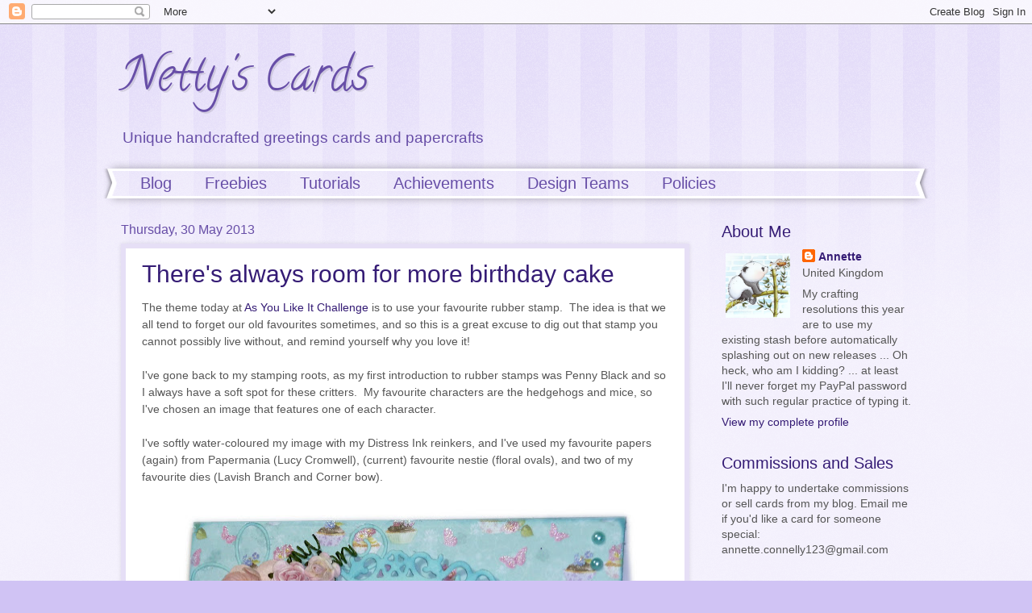

--- FILE ---
content_type: text/html; charset=UTF-8
request_url: https://nettyscards.blogspot.com/2013/05/
body_size: 38541
content:
<!DOCTYPE html>
<html class='v2' dir='ltr' xmlns='http://www.w3.org/1999/xhtml' xmlns:b='http://www.google.com/2005/gml/b' xmlns:data='http://www.google.com/2005/gml/data' xmlns:expr='http://www.google.com/2005/gml/expr'>
<head>
<link href='https://www.blogger.com/static/v1/widgets/335934321-css_bundle_v2.css' rel='stylesheet' type='text/css'/>
<meta content='width=1100' name='viewport'/>
<meta content='text/html; charset=UTF-8' http-equiv='Content-Type'/>
<meta content='blogger' name='generator'/>
<link href='https://nettyscards.blogspot.com/favicon.ico' rel='icon' type='image/x-icon'/>
<link href='http://nettyscards.blogspot.com/2013/05/' rel='canonical'/>
<link rel="alternate" type="application/atom+xml" title="Netty&#39;s Cards - Atom" href="https://nettyscards.blogspot.com/feeds/posts/default" />
<link rel="alternate" type="application/rss+xml" title="Netty&#39;s Cards - RSS" href="https://nettyscards.blogspot.com/feeds/posts/default?alt=rss" />
<link rel="service.post" type="application/atom+xml" title="Netty&#39;s Cards - Atom" href="https://draft.blogger.com/feeds/4385743445295891146/posts/default" />
<!--Can't find substitution for tag [blog.ieCssRetrofitLinks]-->
<meta content='http://nettyscards.blogspot.com/2013/05/' property='og:url'/>
<meta content='Netty&#39;s Cards' property='og:title'/>
<meta content='Unique handcrafted greetings cards and papercrafts' property='og:description'/>
<title>Netty's Cards: May 2013</title>
<style type='text/css'>@font-face{font-family:'Calligraffitti';font-style:normal;font-weight:400;font-display:swap;src:url(//fonts.gstatic.com/s/calligraffitti/v20/46k2lbT3XjDVqJw3DCmCFjE0vkFeOZdjppN_.woff2)format('woff2');unicode-range:U+0000-00FF,U+0131,U+0152-0153,U+02BB-02BC,U+02C6,U+02DA,U+02DC,U+0304,U+0308,U+0329,U+2000-206F,U+20AC,U+2122,U+2191,U+2193,U+2212,U+2215,U+FEFF,U+FFFD;}</style>
<style id='page-skin-1' type='text/css'><!--
/*
-----------------------------------------------
Blogger Template Style
Name:     Watermark
Designer: Blogger
URL:      www.blogger.com
----------------------------------------------- */
/* Use this with templates/1ktemplate-*.html */
/* Content
----------------------------------------------- */
body {
font: normal normal 15px Arial, Tahoma, Helvetica, FreeSans, sans-serif;
color: #565656;
background: #d0c3f4 url(//www.blogblog.com/1kt/watermark/body_background_bubblegum.png) repeat scroll top center;
}
html body .content-outer {
min-width: 0;
max-width: 100%;
width: 100%;
}
.content-outer {
font-size: 92%;
}
a:link {
text-decoration:none;
color: #351c75;
}
a:visited {
text-decoration:none;
color: #351c75;
}
a:hover {
text-decoration:underline;
color: #351c75;
}
.body-fauxcolumns .cap-top {
margin-top: 30px;
background: #d0c3f4 url(//www.blogblog.com/1kt/watermark/body_overlay_bubblegum.png) repeat-x scroll top left;
height: 400px;
}
.content-inner {
padding: 0;
}
/* Header
----------------------------------------------- */
.header-inner .Header .titlewrapper,
.header-inner .Header .descriptionwrapper {
padding-left: 20px;
padding-right: 20px;
}
.Header h1 {
font: normal normal 60px Calligraffitti;
color: #674ea7;
text-shadow: 2px 2px rgba(0, 0, 0, .1);
}
.Header h1 a {
color: #674ea7;
}
.Header .description {
font-size: 140%;
color: #674ea7;
}
/* Tabs
----------------------------------------------- */
.tabs-inner .section {
margin: 0 20px;
}
.tabs-inner .PageList, .tabs-inner .LinkList, .tabs-inner .Labels {
margin-left: -11px;
margin-right: -11px;
background-color: transparent;
border-top: 3px solid #ffffff;
border-bottom: 3px solid #ffffff;
-moz-box-shadow: 0 0 10px rgba(0, 0, 0, .3);
-webkit-box-shadow: 0 0 10px rgba(0, 0, 0, .3);
-goog-ms-box-shadow: 0 0 10px rgba(0, 0, 0, .3);
box-shadow: 0 0 10px rgba(0, 0, 0, .3);
}
.tabs-inner .PageList .widget-content,
.tabs-inner .LinkList .widget-content,
.tabs-inner .Labels .widget-content {
margin: -3px -11px;
background: transparent url(//www.blogblog.com/1kt/watermark/tabs_background_right_bubblegum.png)  no-repeat scroll right;
}
.tabs-inner .widget ul {
padding: 2px 25px;
max-height: 34px;
background: transparent url(//www.blogblog.com/1kt/watermark/tabs_background_left_bubblegum.png) no-repeat scroll left;
}
.tabs-inner .widget li {
border: none;
}
.tabs-inner .widget li a {
display: inline-block;
padding: .25em 1em;
font: normal normal 20px Arial, Tahoma, Helvetica, FreeSans, sans-serif;
color: #674ea7;
border-right: 1px solid transparent;
}
.tabs-inner .widget li:first-child a {
border-left: 1px solid transparent;
}
.tabs-inner .widget li.selected a, .tabs-inner .widget li a:hover {
color: #674ea7;
}
/* Headings
----------------------------------------------- */
h2 {
font: normal normal 20px Arial, Tahoma, Helvetica, FreeSans, sans-serif;
color: #351c75;
margin: 0 0 .5em;
}
h2.date-header {
font: normal normal 16px Arial, Tahoma, Helvetica, FreeSans, sans-serif;
color: #674ea7;
}
/* Main
----------------------------------------------- */
.main-inner .column-center-inner,
.main-inner .column-left-inner,
.main-inner .column-right-inner {
padding: 0 5px;
}
.main-outer {
margin-top: 0;
background: transparent none no-repeat scroll top left;
}
.main-inner {
padding-top: 30px;
}
.main-cap-top {
position: relative;
}
.main-cap-top .cap-right {
position: absolute;
height: 0;
width: 100%;
bottom: 0;
background: transparent none repeat-x scroll bottom center;
}
.main-cap-top .cap-left {
position: absolute;
height: 245px;
width: 280px;
right: 0;
bottom: 0;
background: transparent none no-repeat scroll bottom left;
}
/* Posts
----------------------------------------------- */
.post-outer {
padding: 15px 20px;
margin: 0 0 25px;
background: #ffffff none repeat scroll top left;
_background-image: none;
border: solid 6px #e6dff6;
-moz-box-shadow: 0 0 5px rgba(0, 0, 0, .1);
-webkit-box-shadow: 0 0 5px rgba(0, 0, 0, .1);
-goog-ms-box-shadow: 0 0 5px rgba(0, 0, 0, .1);
box-shadow: 0 0 5px rgba(0, 0, 0, .1);
}
h3.post-title {
font: normal normal 30px Arial, Tahoma, Helvetica, FreeSans, sans-serif;
margin: 0;
}
.comments h4 {
font: normal normal 30px Arial, Tahoma, Helvetica, FreeSans, sans-serif;
margin: 1em 0 0;
}
.post-body {
font-size: 105%;
line-height: 1.5;
position: relative;
}
.post-header {
margin: 0 0 1em;
color: #a05ea5;
}
.post-footer {
margin: 10px 0 0;
padding: 10px 0 0;
color: #a05ea5;
border-top: dashed 1px #828282;
}
#blog-pager {
font-size: 140%
}
#comments .comment-author {
padding-top: 1.5em;
border-top: dashed 1px #828282;
background-position: 0 1.5em;
}
#comments .comment-author:first-child {
padding-top: 0;
border-top: none;
}
.avatar-image-container {
margin: .2em 0 0;
}
/* Comments
----------------------------------------------- */
.comments .comments-content .icon.blog-author {
background-repeat: no-repeat;
background-image: url([data-uri]);
}
.comments .comments-content .loadmore a {
border-top: 1px solid #828282;
border-bottom: 1px solid #828282;
}
.comments .continue {
border-top: 2px solid #828282;
}
/* Widgets
----------------------------------------------- */
.widget ul, .widget #ArchiveList ul.flat {
padding: 0;
list-style: none;
}
.widget ul li, .widget #ArchiveList ul.flat li {
padding: .35em 0;
text-indent: 0;
border-top: dashed 1px #828282;
}
.widget ul li:first-child, .widget #ArchiveList ul.flat li:first-child {
border-top: none;
}
.widget .post-body ul {
list-style: disc;
}
.widget .post-body ul li {
border: none;
}
.widget .zippy {
color: #828282;
}
.post-body img, .post-body .tr-caption-container, .Profile img, .Image img,
.BlogList .item-thumbnail img {
padding: 5px;
background: #fff;
-moz-box-shadow: 1px 1px 5px rgba(0, 0, 0, .5);
-webkit-box-shadow: 1px 1px 5px rgba(0, 0, 0, .5);
-goog-ms-box-shadow: 1px 1px 5px rgba(0, 0, 0, .5);
box-shadow: 1px 1px 5px rgba(0, 0, 0, .5);
}
.post-body img, .post-body .tr-caption-container {
padding: 8px;
}
.post-body .tr-caption-container {
color: #333333;
}
.post-body .tr-caption-container img {
padding: 0;
background: transparent;
border: none;
-moz-box-shadow: 0 0 0 rgba(0, 0, 0, .1);
-webkit-box-shadow: 0 0 0 rgba(0, 0, 0, .1);
-goog-ms-box-shadow: 0 0 0 rgba(0, 0, 0, .1);
box-shadow: 0 0 0 rgba(0, 0, 0, .1);
}
/* Footer
----------------------------------------------- */
.footer-outer {
color:#565656;
background: #e4d0ff url(//www.blogblog.com/1kt/watermark/body_background_birds.png) repeat scroll top left;
}
.footer-outer a {
color: #351c75;
}
.footer-outer a:visited {
color: #351c75;
}
.footer-outer a:hover {
color: #351c75;
}
.footer-outer .widget h2 {
color: #351c75;
}
/* Mobile
----------------------------------------------- */
body.mobile  {
background-size: 100% auto;
}
.mobile .body-fauxcolumn-outer {
background: transparent none repeat scroll top left;
}
html .mobile .mobile-date-outer {
border-bottom: none;
background: #ffffff none repeat scroll top left;
_background-image: none;
margin-bottom: 10px;
}
.mobile .main-inner .date-outer {
padding: 0;
}
.mobile .main-inner .date-header {
margin: 10px;
}
.mobile .main-cap-top {
z-index: -1;
}
.mobile .content-outer {
font-size: 100%;
}
.mobile .post-outer {
padding: 10px;
}
.mobile .main-cap-top .cap-left {
background: transparent none no-repeat scroll bottom left;
}
.mobile .body-fauxcolumns .cap-top {
margin: 0;
}
.mobile-link-button {
background: #ffffff none repeat scroll top left;
}
.mobile-link-button a:link, .mobile-link-button a:visited {
color: #351c75;
}
.mobile-index-date .date-header {
color: #674ea7;
}
.mobile-index-contents {
color: #565656;
}
.mobile .tabs-inner .section {
margin: 0;
}
.mobile .tabs-inner .PageList {
margin-left: 0;
margin-right: 0;
}
.mobile .tabs-inner .PageList .widget-content {
margin: 0;
color: #674ea7;
background: #ffffff none repeat scroll top left;
}
.mobile .tabs-inner .PageList .widget-content .pagelist-arrow {
border-left: 1px solid transparent;
}
.post-body img, .post-body .tr-caption-container, .Profile img, .Image img,
.BlogList .item-thumbnail img {
padding: none !important;
border: none !important;
background: none !important;
-moz-box-shadow: 0px 0px 0px transparent !important;
-webkit-box-shadow: 0px 0px 0px transparent !important;
box-shadow: 0px 0px 0px transparent !important;
}
--></style>
<style id='template-skin-1' type='text/css'><!--
body {
min-width: 1020px;
}
.content-outer, .content-fauxcolumn-outer, .region-inner {
min-width: 1020px;
max-width: 1020px;
_width: 1020px;
}
.main-inner .columns {
padding-left: 0;
padding-right: 275px;
}
.main-inner .fauxcolumn-center-outer {
left: 0;
right: 275px;
/* IE6 does not respect left and right together */
_width: expression(this.parentNode.offsetWidth -
parseInt("0") -
parseInt("275px") + 'px');
}
.main-inner .fauxcolumn-left-outer {
width: 0;
}
.main-inner .fauxcolumn-right-outer {
width: 275px;
}
.main-inner .column-left-outer {
width: 0;
right: 100%;
margin-left: -0;
}
.main-inner .column-right-outer {
width: 275px;
margin-right: -275px;
}
#layout {
min-width: 0;
}
#layout .content-outer {
min-width: 0;
width: 800px;
}
#layout .region-inner {
min-width: 0;
width: auto;
}
body#layout div.add_widget {
padding: 8px;
}
body#layout div.add_widget a {
margin-left: 32px;
}
--></style>
<link href='https://draft.blogger.com/dyn-css/authorization.css?targetBlogID=4385743445295891146&amp;zx=b76a4d0d-3889-4bc0-b68e-27833f0c8390' media='none' onload='if(media!=&#39;all&#39;)media=&#39;all&#39;' rel='stylesheet'/><noscript><link href='https://draft.blogger.com/dyn-css/authorization.css?targetBlogID=4385743445295891146&amp;zx=b76a4d0d-3889-4bc0-b68e-27833f0c8390' rel='stylesheet'/></noscript>
<meta name='google-adsense-platform-account' content='ca-host-pub-1556223355139109'/>
<meta name='google-adsense-platform-domain' content='blogspot.com'/>

</head>
<body class='loading variant-bubblegum'>
<div class='navbar section' id='navbar' name='Navbar'><div class='widget Navbar' data-version='1' id='Navbar1'><script type="text/javascript">
    function setAttributeOnload(object, attribute, val) {
      if(window.addEventListener) {
        window.addEventListener('load',
          function(){ object[attribute] = val; }, false);
      } else {
        window.attachEvent('onload', function(){ object[attribute] = val; });
      }
    }
  </script>
<div id="navbar-iframe-container"></div>
<script type="text/javascript" src="https://apis.google.com/js/platform.js"></script>
<script type="text/javascript">
      gapi.load("gapi.iframes:gapi.iframes.style.bubble", function() {
        if (gapi.iframes && gapi.iframes.getContext) {
          gapi.iframes.getContext().openChild({
              url: 'https://draft.blogger.com/navbar/4385743445295891146?origin\x3dhttps://nettyscards.blogspot.com',
              where: document.getElementById("navbar-iframe-container"),
              id: "navbar-iframe"
          });
        }
      });
    </script><script type="text/javascript">
(function() {
var script = document.createElement('script');
script.type = 'text/javascript';
script.src = '//pagead2.googlesyndication.com/pagead/js/google_top_exp.js';
var head = document.getElementsByTagName('head')[0];
if (head) {
head.appendChild(script);
}})();
</script>
</div></div>
<div class='body-fauxcolumns'>
<div class='fauxcolumn-outer body-fauxcolumn-outer'>
<div class='cap-top'>
<div class='cap-left'></div>
<div class='cap-right'></div>
</div>
<div class='fauxborder-left'>
<div class='fauxborder-right'></div>
<div class='fauxcolumn-inner'>
</div>
</div>
<div class='cap-bottom'>
<div class='cap-left'></div>
<div class='cap-right'></div>
</div>
</div>
</div>
<div class='content'>
<div class='content-fauxcolumns'>
<div class='fauxcolumn-outer content-fauxcolumn-outer'>
<div class='cap-top'>
<div class='cap-left'></div>
<div class='cap-right'></div>
</div>
<div class='fauxborder-left'>
<div class='fauxborder-right'></div>
<div class='fauxcolumn-inner'>
</div>
</div>
<div class='cap-bottom'>
<div class='cap-left'></div>
<div class='cap-right'></div>
</div>
</div>
</div>
<div class='content-outer'>
<div class='content-cap-top cap-top'>
<div class='cap-left'></div>
<div class='cap-right'></div>
</div>
<div class='fauxborder-left content-fauxborder-left'>
<div class='fauxborder-right content-fauxborder-right'></div>
<div class='content-inner'>
<header>
<div class='header-outer'>
<div class='header-cap-top cap-top'>
<div class='cap-left'></div>
<div class='cap-right'></div>
</div>
<div class='fauxborder-left header-fauxborder-left'>
<div class='fauxborder-right header-fauxborder-right'></div>
<div class='region-inner header-inner'>
<div class='header section' id='header' name='Header'><div class='widget Header' data-version='1' id='Header1'>
<div id='header-inner'>
<div class='titlewrapper'>
<h1 class='title'>
<a href='https://nettyscards.blogspot.com/'>
Netty's Cards
</a>
</h1>
</div>
<div class='descriptionwrapper'>
<p class='description'><span>Unique handcrafted greetings cards and papercrafts</span></p>
</div>
</div>
</div></div>
</div>
</div>
<div class='header-cap-bottom cap-bottom'>
<div class='cap-left'></div>
<div class='cap-right'></div>
</div>
</div>
</header>
<div class='tabs-outer'>
<div class='tabs-cap-top cap-top'>
<div class='cap-left'></div>
<div class='cap-right'></div>
</div>
<div class='fauxborder-left tabs-fauxborder-left'>
<div class='fauxborder-right tabs-fauxborder-right'></div>
<div class='region-inner tabs-inner'>
<div class='tabs section' id='crosscol' name='Cross-column'><div class='widget PageList' data-version='1' id='PageList1'>
<h2>Pages</h2>
<div class='widget-content'>
<ul>
<li>
<a href='https://nettyscards.blogspot.com/'>Blog</a>
</li>
<li>
<a href='https://nettyscards.blogspot.com/p/freebies.html'>Freebies</a>
</li>
<li>
<a href='https://nettyscards.blogspot.com/p/tutorials.html'>Tutorials</a>
</li>
<li>
<a href='https://nettyscards.blogspot.com/p/achievements.html'>Achievements</a>
</li>
<li>
<a href='https://nettyscards.blogspot.com/p/previously-designed-for.html'>Design Teams</a>
</li>
<li>
<a href='https://nettyscards.blogspot.com/p/privacy-data-protection-policy.html'>Policies</a>
</li>
</ul>
<div class='clear'></div>
</div>
</div></div>
<div class='tabs no-items section' id='crosscol-overflow' name='Cross-Column 2'></div>
</div>
</div>
<div class='tabs-cap-bottom cap-bottom'>
<div class='cap-left'></div>
<div class='cap-right'></div>
</div>
</div>
<div class='main-outer'>
<div class='main-cap-top cap-top'>
<div class='cap-left'></div>
<div class='cap-right'></div>
</div>
<div class='fauxborder-left main-fauxborder-left'>
<div class='fauxborder-right main-fauxborder-right'></div>
<div class='region-inner main-inner'>
<div class='columns fauxcolumns'>
<div class='fauxcolumn-outer fauxcolumn-center-outer'>
<div class='cap-top'>
<div class='cap-left'></div>
<div class='cap-right'></div>
</div>
<div class='fauxborder-left'>
<div class='fauxborder-right'></div>
<div class='fauxcolumn-inner'>
</div>
</div>
<div class='cap-bottom'>
<div class='cap-left'></div>
<div class='cap-right'></div>
</div>
</div>
<div class='fauxcolumn-outer fauxcolumn-left-outer'>
<div class='cap-top'>
<div class='cap-left'></div>
<div class='cap-right'></div>
</div>
<div class='fauxborder-left'>
<div class='fauxborder-right'></div>
<div class='fauxcolumn-inner'>
</div>
</div>
<div class='cap-bottom'>
<div class='cap-left'></div>
<div class='cap-right'></div>
</div>
</div>
<div class='fauxcolumn-outer fauxcolumn-right-outer'>
<div class='cap-top'>
<div class='cap-left'></div>
<div class='cap-right'></div>
</div>
<div class='fauxborder-left'>
<div class='fauxborder-right'></div>
<div class='fauxcolumn-inner'>
</div>
</div>
<div class='cap-bottom'>
<div class='cap-left'></div>
<div class='cap-right'></div>
</div>
</div>
<!-- corrects IE6 width calculation -->
<div class='columns-inner'>
<div class='column-center-outer'>
<div class='column-center-inner'>
<div class='main section' id='main' name='Main'><div class='widget Blog' data-version='1' id='Blog1'>
<div class='blog-posts hfeed'>

          <div class="date-outer">
        
<h2 class='date-header'><span>Thursday, 30 May 2013</span></h2>

          <div class="date-posts">
        
<div class='post-outer'>
<div class='post hentry uncustomized-post-template' itemprop='blogPost' itemscope='itemscope' itemtype='http://schema.org/BlogPosting'>
<meta content='https://blogger.googleusercontent.com/img/b/R29vZ2xl/AVvXsEgBkYboWki5l3agFHEabj3lKf71rPxeQIBbdhzygvAJBVAXYgBXR2dFQdXVPKa-0U979_IAFmhW5Grkf1UwPN0kRi60yxBN_WOw1Q94Z0GCZWIFPMtJufjXAPir4H1bdDD44inEhLJgxaBw/s640/NettysCards537130518.JPG' itemprop='image_url'/>
<meta content='4385743445295891146' itemprop='blogId'/>
<meta content='9038664823724725807' itemprop='postId'/>
<a name='9038664823724725807'></a>
<h3 class='post-title entry-title' itemprop='name'>
<a href='https://nettyscards.blogspot.com/2013/05/theres-always-room-for-more-birthday.html'>There's always room for more birthday cake</a>
</h3>
<div class='post-header'>
<div class='post-header-line-1'></div>
</div>
<div class='post-body entry-content' id='post-body-9038664823724725807' itemprop='description articleBody'>
The theme today at&nbsp;<a href="http://asyoulikeitchallenge.blogspot.co.uk/" target="_blank">As You Like It Challenge</a> is to use your favourite rubber stamp. &nbsp;The idea is that we all tend to forget our old favourites sometimes, and so this is a great excuse to dig out that stamp you cannot possibly live without, and remind&nbsp;yourself why you love it!<br />
<br />
I've gone back to my stamping roots, as my first introduction to rubber stamps was Penny Black and so I always have a soft spot for these critters. &nbsp;My favourite characters are the hedgehogs and mice, so I've chosen an image that features one of each character.<br />
<br />
I've softly water-coloured my image with my Distress Ink reinkers, and I've used my favourite papers (again) from Papermania (Lucy Cromwell), (current) favourite nestie (floral ovals), and two of my favourite dies (Lavish Branch and Corner bow).<br />
<br />
<div class="separator" style="clear: both; text-align: center;">
<a href="https://blogger.googleusercontent.com/img/b/R29vZ2xl/AVvXsEgBkYboWki5l3agFHEabj3lKf71rPxeQIBbdhzygvAJBVAXYgBXR2dFQdXVPKa-0U979_IAFmhW5Grkf1UwPN0kRi60yxBN_WOw1Q94Z0GCZWIFPMtJufjXAPir4H1bdDD44inEhLJgxaBw/s1600/NettysCards537130518.JPG" imageanchor="1" style="margin-left: 1em; margin-right: 1em;"><img border="0" height="638" src="https://blogger.googleusercontent.com/img/b/R29vZ2xl/AVvXsEgBkYboWki5l3agFHEabj3lKf71rPxeQIBbdhzygvAJBVAXYgBXR2dFQdXVPKa-0U979_IAFmhW5Grkf1UwPN0kRi60yxBN_WOw1Q94Z0GCZWIFPMtJufjXAPir4H1bdDD44inEhLJgxaBw/s640/NettysCards537130518.JPG" width="640" /></a></div>
<br />
<a href="http://www.ebay.co.uk/sch/nettyscards/m.html?hash=item3a70d69338&amp;item=251001213752&amp;pt=UK_Crafts_Cardmaking_Scrapbooking_Hand_made_Cards_ET&amp;_trksid=p4340.l2562" target="_blank">See my cards available to buy on eBay</a><br />
<a href="http://www.ebay.co.uk/sch/nettyscards/m.html?hash=item3a70d69338&amp;item=251001213752&amp;pt=UK_Crafts_Cardmaking_Scrapbooking_Hand_made_Cards_ET&amp;_trksid=p4340.l2562" target="_blank"><img alt="eBay" src="https://lh3.googleusercontent.com/blogger_img_proxy/AEn0k_uQaogQ_tr0D3zwpgH4fw9Xt3oxBqmnd4Ia947bSIBt7psXc6rw3sDIl2JlYUulh-4mUAzTpJKrZe14JxzxvgHKc53a_2SvaTk7_INexDuxKDMpm8rMxmkRV9dWpQ=s0-d"></a><br />
<br />
<br />
<strong>Card Recipe:</strong>  <br />
<ul>
<li>Image - Penny Black Slapstick Hedgehog Birthday</li>
<li>One of my own <a href="http://nettyscards.blogspot.com/search/label/Freebies">Freebie Sentiments</a></li>
<li>Colouring - <a href="http://www.thestampbasket.co.uk/ourshop/cat_621734-Distress-ReInkers.html" target="_blank">Distress Inks</a>, copics for highlights on leaf die cuts</li>
<li>Clouds - Dovecraft Shimmer chalks</li>
<li>Cardworks Shaped Card base</li>
<li>Papermania Lucy Cromwell</li>
<li><a href="http://www.wildorchidcrafts.com/" target="_blank">Wild Orchid Craft Flowers</a></li>
<li><a href="http://www.thestampbasket.co.uk/ourshop/prod_2286904-NEW-Lacey-Circles.html" target="_blank">Lacey Circle Spellbinder Nesties</a></li>
<li><a href="http://www.thestampbasket.co.uk/ourshop/prod_2219802-Floral-Ovals.html" target="_blank">Floral Oval Spellbinder Nesties</a></li>
<li><a href="http://www.thestampbasket.co.uk/ourshop/prod_2166891-NEW-Memory-Box-Corner-Bow-.html" target="_blank">Memory Box Corner Bow Die</a></li>
<li><a href="http://www.thestampbasket.co.uk/ourshop/prod_2402235-Memory-Box-Lavish-Branch.html" target="_blank">Memory Box Lavish Branch Die</a></li>
<li>Organza Gold Ribbon</li>
<li>Blue Mesh Ribbon</li>
<li><a href="http://www.thestampbasket.co.uk/ourshop/cat_619271-Gems-and-Pearls.html" target="_blank">Pearls</a></li>
<li><a href="http://www.thestampbasket.co.uk/ourshop/prod_2396428-Ranger-Mini-Glossy-Accents.html" target="_blank">Glossy Accents</a></li>
</ul>
I've been inspired by:<br />
<ul>
<li>Bunny Zoe - <a href="http://bunnyzoescrafts.blogspot.co.uk/2013/05/may-challenge-case-dt-member.html" target="_blank">Case a DT member</a> (Karina's sketch, nestie, ribbon layers, coloured using DIs)</li>
<li>Simon Says Stamp - <a href="http://simonsaysstampschallenge.blogspot.co.uk/" target="_blank">Anything Goes</a></li>
<li>Penny Black Saturday Challenge - <a href="http://pennybfriendssaturdaychallenge.blogspot.co.uk/" target="_blank">Anything Goes</a></li>
</ul>
Happy crafting.

<div style='clear: both;'></div>
</div>
<div class='post-footer'>
<div class='post-footer-line post-footer-line-1'>
<span class='post-author vcard'>
Posted by
<span class='fn' itemprop='author' itemscope='itemscope' itemtype='http://schema.org/Person'>
<meta content='https://draft.blogger.com/profile/10020128322489083989' itemprop='url'/>
<a class='g-profile' href='https://draft.blogger.com/profile/10020128322489083989' rel='author' title='author profile'>
<span itemprop='name'>Annette</span>
</a>
</span>
</span>
<span class='post-timestamp'>
</span>
<span class='post-comment-link'>
<a class='comment-link' href='https://draft.blogger.com/comment/fullpage/post/4385743445295891146/9038664823724725807' onclick='javascript:window.open(this.href, "bloggerPopup", "toolbar=0,location=0,statusbar=1,menubar=0,scrollbars=yes,width=640,height=500"); return false;'>
15 comments:
  </a>
</span>
<span class='post-icons'>
<span class='item-control blog-admin pid-403568991'>
<a href='https://draft.blogger.com/post-edit.g?blogID=4385743445295891146&postID=9038664823724725807&from=pencil' title='Edit Post'>
<img alt='' class='icon-action' height='18' src='https://resources.blogblog.com/img/icon18_edit_allbkg.gif' width='18'/>
</a>
</span>
</span>
<div class='post-share-buttons goog-inline-block'>
</div>
</div>
<div class='post-footer-line post-footer-line-2'>
<span class='post-labels'>
Labels:
<a href='https://nettyscards.blogspot.com/search/label/DT%20-%20As%20You%20Like%20It' rel='tag'>DT - As You Like It</a>,
<a href='https://nettyscards.blogspot.com/search/label/Image%20-%20Penny%20Black' rel='tag'>Image - Penny Black</a>,
<a href='https://nettyscards.blogspot.com/search/label/Style%20-%20Shaped%20Card' rel='tag'>Style - Shaped Card</a>,
<a href='https://nettyscards.blogspot.com/search/label/Theme%20-%20Birthday' rel='tag'>Theme - Birthday</a>
</span>
</div>
<div class='post-footer-line post-footer-line-3'>
<span class='post-location'>
</span>
</div>
</div>
</div>
</div>

          </div></div>
        

          <div class="date-outer">
        
<h2 class='date-header'><span>Wednesday, 29 May 2013</span></h2>

          <div class="date-posts">
        
<div class='post-outer'>
<div class='post hentry uncustomized-post-template' itemprop='blogPost' itemscope='itemscope' itemtype='http://schema.org/BlogPosting'>
<meta content='https://blogger.googleusercontent.com/img/b/R29vZ2xl/AVvXsEjWb1UUOu74a5dTWrMADm-x8Ubk8BEbqN-pmO8vjVjmABWSB25RbEOuIfRRQUFGyTV0XPZ_DMqxUkso75u_Z9xjEP7PthzAxOpvOiSBCorKnTF0JwaZWq1Fzs1-A7O3jpIBtlLScOkpCrti/s640/NettysCards441130525.JPG' itemprop='image_url'/>
<meta content='4385743445295891146' itemprop='blogId'/>
<meta content='512112625254756305' itemprop='postId'/>
<a name='512112625254756305'></a>
<h3 class='post-title entry-title' itemprop='name'>
<a href='https://nettyscards.blogspot.com/2013/05/kept-safe.html'>Kept Safe</a>
</h3>
<div class='post-header'>
<div class='post-header-line-1'></div>
</div>
<div class='post-body entry-content' id='post-body-512112625254756305' itemprop='description articleBody'>
The theme today at&nbsp;<a href="http://abcchristmaschallenge.blogspot.co.uk/" target="_blank">ABC Christmas Challenge</a>&nbsp;is Kept Safe, so I've had to dig down to the bottom of my Christmas stash box to find something long forgotten! <br />
<br />
I did find a few things that I've not used for a while, and amongst them was a small bag of resin holly leaves that I have had for years. Unfortunately I had ripped off the top of the bag which presumably had the manufacturer's name on it, so I can't tell you who makes them, but I think they are 'Dress it Up' buttons.<br />
<br />
I've kept the card quite C&amp;S (this <i>is </i>C&amp;S for <i>me </i>anyway), but couldn't resist adding a big red bow held on by one of my favourite pearl brads. &nbsp;Unfortunately I didn't have the right shade of red card for the matting layers, so I used white and coloured them with R05 Copic to get a lovely bright red for the die cut border for the green spotty panel, and also for behind the image, edged with green ink pad.<br />
<br />
<div class="separator" style="clear: both; text-align: center;">
<a href="https://blogger.googleusercontent.com/img/b/R29vZ2xl/AVvXsEjWb1UUOu74a5dTWrMADm-x8Ubk8BEbqN-pmO8vjVjmABWSB25RbEOuIfRRQUFGyTV0XPZ_DMqxUkso75u_Z9xjEP7PthzAxOpvOiSBCorKnTF0JwaZWq1Fzs1-A7O3jpIBtlLScOkpCrti/s1600/NettysCards441130525.JPG" imageanchor="1" style="margin-left: 1em; margin-right: 1em;"><img border="0" height="602" src="https://blogger.googleusercontent.com/img/b/R29vZ2xl/AVvXsEjWb1UUOu74a5dTWrMADm-x8Ubk8BEbqN-pmO8vjVjmABWSB25RbEOuIfRRQUFGyTV0XPZ_DMqxUkso75u_Z9xjEP7PthzAxOpvOiSBCorKnTF0JwaZWq1Fzs1-A7O3jpIBtlLScOkpCrti/s640/NettysCards441130525.JPG" width="640" /></a></div>
<br />
<br />
<a href="http://www.ebay.co.uk/sch/nettyscards/m.html?hash=item3a70d69338&amp;item=251001213752&amp;pt=UK_Crafts_Cardmaking_Scrapbooking_Hand_made_Cards_ET&amp;_trksid=p4340.l2562" target="_blank">See my cards available to buy on eBay</a><br />
<a href="http://www.ebay.co.uk/sch/nettyscards/m.html?hash=item3a70d69338&amp;item=251001213752&amp;pt=UK_Crafts_Cardmaking_Scrapbooking_Hand_made_Cards_ET&amp;_trksid=p4340.l2562" target="_blank"><img alt="eBay" src="https://lh3.googleusercontent.com/blogger_img_proxy/AEn0k_uQaogQ_tr0D3zwpgH4fw9Xt3oxBqmnd4Ia947bSIBt7psXc6rw3sDIl2JlYUulh-4mUAzTpJKrZe14JxzxvgHKc53a_2SvaTk7_INexDuxKDMpm8rMxmkRV9dWpQ=s0-d"></a><br />
<br />
<br />
<strong>Card Recipe:</strong>  <br />
<ul>
<li>Image - <a href="http://www.weestamps.com/?page_id=27" target="_blank">Xmas Hamster from Wee Stamps</a></li>
<li>Colouring - Promarkers,&nbsp;Copics, Sakura Stardust Gel pens</li>
<li>Cardworks Shaped Card base</li>
<li><a href="http://summertimedesigns.blogspot.co.uk/2008/02/winter-gifts-kit.html" target="_blank">Summer Driggs Winter Gifts Papers</a></li>
<li><a href="http://www.thestampbasket.co.uk/ourshop/prod_2142804-Berisfords-Satin-Ribbon-Red-15mm.html" target="_blank">Red Satin Ribbon</a></li>
<li>Pearls</li>
<li><a href="http://www.thestampbasket.co.uk/ourshop/prod_2396428-Ranger-Mini-Glossy-Accents.html" target="_blank">Glossy Accents</a></li>
<li><a href="http://www.thestampbasket.co.uk/ourshop/prod_2131744-Stickles-Glitter-Glue-Diamond.html" target="_blank">Stickles</a></li>
<li><a href="http://www.thestampbasket.co.uk/ourshop/prod_2142408-The-Hobby-House-8mm-Pearl-Brads-Ivory-Silk.html" target="_blank">Hobby House 8mm Pearl Brad</a></li>
<li>Resin holly leaf/berry button</li>
<li>cArtUs border die</li>
</ul>
I've been inspired by:<br />
<ul>
<li>Cute Card Thursday - <a href="http://cutecardthursday.blogspot.co.uk/" target="_blank">Tie it up</a></li>
<li>Winter Wonderland - <a href="http://christmasblogchallenge.blogspot.co.uk/" target="_blank">All tied up</a></li>
<li>The ABC Challenge - <a href="http://abc-challenge.blogspot.co.uk/" target="_blank">N for Not Just One</a>&nbsp;(pearls, ribbon, brad, holly button)</li>
</ul>
Happy crafting.
<div style='clear: both;'></div>
</div>
<div class='post-footer'>
<div class='post-footer-line post-footer-line-1'>
<span class='post-author vcard'>
Posted by
<span class='fn' itemprop='author' itemscope='itemscope' itemtype='http://schema.org/Person'>
<meta content='https://draft.blogger.com/profile/10020128322489083989' itemprop='url'/>
<a class='g-profile' href='https://draft.blogger.com/profile/10020128322489083989' rel='author' title='author profile'>
<span itemprop='name'>Annette</span>
</a>
</span>
</span>
<span class='post-timestamp'>
</span>
<span class='post-comment-link'>
<a class='comment-link' href='https://draft.blogger.com/comment/fullpage/post/4385743445295891146/512112625254756305' onclick='javascript:window.open(this.href, "bloggerPopup", "toolbar=0,location=0,statusbar=1,menubar=0,scrollbars=yes,width=640,height=500"); return false;'>
12 comments:
  </a>
</span>
<span class='post-icons'>
<span class='item-control blog-admin pid-403568991'>
<a href='https://draft.blogger.com/post-edit.g?blogID=4385743445295891146&postID=512112625254756305&from=pencil' title='Edit Post'>
<img alt='' class='icon-action' height='18' src='https://resources.blogblog.com/img/icon18_edit_allbkg.gif' width='18'/>
</a>
</span>
</span>
<div class='post-share-buttons goog-inline-block'>
</div>
</div>
<div class='post-footer-line post-footer-line-2'>
<span class='post-labels'>
Labels:
<a href='https://nettyscards.blogspot.com/search/label/DT%20-%20ABC%20Xmas%20Challenge' rel='tag'>DT - ABC Xmas Challenge</a>,
<a href='https://nettyscards.blogspot.com/search/label/Image%20-%20Wee%20Stamps' rel='tag'>Image - Wee Stamps</a>,
<a href='https://nettyscards.blogspot.com/search/label/Style%20-%20Shaped%20Card' rel='tag'>Style - Shaped Card</a>,
<a href='https://nettyscards.blogspot.com/search/label/Theme%20-%20Christmas' rel='tag'>Theme - Christmas</a>
</span>
</div>
<div class='post-footer-line post-footer-line-3'>
<span class='post-location'>
</span>
</div>
</div>
</div>
</div>

          </div></div>
        

          <div class="date-outer">
        
<h2 class='date-header'><span>Tuesday, 28 May 2013</span></h2>

          <div class="date-posts">
        
<div class='post-outer'>
<div class='post hentry uncustomized-post-template' itemprop='blogPost' itemscope='itemscope' itemtype='http://schema.org/BlogPosting'>
<meta content='https://blogger.googleusercontent.com/img/b/R29vZ2xl/AVvXsEg0udl6TGdHdPIE3C_-mhNqV_EjIQPECciky1ndvUYtrycPugCXqFY3Ydm3lmyfd4ncya4hw7fqsNcQzXqj-dlp92MMB62o7Uqn7hfd5x2GCQXDxcWPHPFoMJPFo0seplks7sQWSmg2NUvs/s640/NettysCards538130519.JPG' itemprop='image_url'/>
<meta content='4385743445295891146' itemprop='blogId'/>
<meta content='318514670578100506' itemprop='postId'/>
<a name='318514670578100506'></a>
<h3 class='post-title entry-title' itemprop='name'>
<a href='https://nettyscards.blogspot.com/2013/05/ive-fallen-under-your-spell.html'>I've Fallen Under Your Spell</a>
</h3>
<div class='post-header'>
<div class='post-header-line-1'></div>
</div>
<div class='post-body entry-content' id='post-body-318514670578100506' itemprop='description articleBody'>
The theme today at&nbsp;<a href="http://toptiptuesday.blogspot.com/" target="_blank">Top Tip Tuesday</a>&nbsp;is numbers. <br />
<br />
It was my wedding anniversary last week, and hubster is most insistent that when I make him a card I should not put any kind of cute bear on it whatsoever. &nbsp;(he spoils all my fun!!). <br />
<br />
So, this card has no bears. &nbsp;I've also kept it C&amp;S so it doesn't have much else on it in the way of embellies either!!<br />
<br />
Unfortunately for me, hubby likes zombies, collecting vintage razors, and fantasy / sci-fi books. &nbsp;Since I think neither zombies or shaving are very romantic for an anniversary card, my card has a fantasy / magical theme. <br />
<br />
My typed sentiment says 'I've fallen under your spell' which was the most romantic spell-themed sentiment I could&nbsp;conjure&nbsp;up !!<br />
<br />
'Conjure', get it !? <br />
<br />
I'll get my coat......<br />
<br />
<div class="separator" style="clear: both; text-align: center;">
<a href="https://blogger.googleusercontent.com/img/b/R29vZ2xl/AVvXsEg0udl6TGdHdPIE3C_-mhNqV_EjIQPECciky1ndvUYtrycPugCXqFY3Ydm3lmyfd4ncya4hw7fqsNcQzXqj-dlp92MMB62o7Uqn7hfd5x2GCQXDxcWPHPFoMJPFo0seplks7sQWSmg2NUvs/s1600/NettysCards538130519.JPG" imageanchor="1" style="margin-left: 1em; margin-right: 1em;"><img border="0" height="640" src="https://blogger.googleusercontent.com/img/b/R29vZ2xl/AVvXsEg0udl6TGdHdPIE3C_-mhNqV_EjIQPECciky1ndvUYtrycPugCXqFY3Ydm3lmyfd4ncya4hw7fqsNcQzXqj-dlp92MMB62o7Uqn7hfd5x2GCQXDxcWPHPFoMJPFo0seplks7sQWSmg2NUvs/s640/NettysCards538130519.JPG" width="624" /></a></div>
<br />
Now as it happens, hubby (who can never remember my birthday but is usually very reliable at remembering when we got married) forgot it was our wedding anniversary until 10pm the night before. &nbsp;By then the local petrol station / Spar shop was shut so he had to admit that he'd not got me an anniversary card to give me the next day. &nbsp;He seemed more upset about it than I was, probably because I had already assumed he had forgotten because he'd not mentioned it. &nbsp;Although I was secretly hoping he was going to surprise me with something nice!!!) <br />
<br />
Anyway, he was so upset that when he got home from work the next evening (our anniversary night), he spent an hour at my craft desk using my stuff to make me a card using an image he'd found on the internet. <br />
<br />
So when I got home from work later that evening, knowing I like pink and blue (and bears) he handed me this:<br />
<br />
<div class="separator" style="clear: both; text-align: center;">
<a href="https://blogger.googleusercontent.com/img/b/R29vZ2xl/AVvXsEh6E0hOqidyyAoiM8YW9CXch18UIdpUliTntDtre2OnWPh_WuAtboekZ3WPurSsNfiixdwI4C3mDOphghzeCGznAui32fGZv1bQaRKCsleizkZgt25aGakgdpDAXcqswoNlMvJ6mnGDiWRS/s1600/Paul.JPG" imageanchor="1" style="margin-left: 1em; margin-right: 1em;"><img border="0" height="606" src="https://blogger.googleusercontent.com/img/b/R29vZ2xl/AVvXsEh6E0hOqidyyAoiM8YW9CXch18UIdpUliTntDtre2OnWPh_WuAtboekZ3WPurSsNfiixdwI4C3mDOphghzeCGznAui32fGZv1bQaRKCsleizkZgt25aGakgdpDAXcqswoNlMvJ6mnGDiWRS/s640/Paul.JPG" width="640" /></a></div>
<br />
He said that colouring it took him ages, and also made his eyes "go funny", so he doesn't think he'll be doing it again. &nbsp;But he was rather proud of it as a first attempt at card making, especially when I said I'd rather have him make one than buy one from the shops. &nbsp;:0)<br />
<br />
<br />
<br />
<br />
<a href="http://www.ebay.co.uk/sch/nettyscards/m.html?hash=item3a70d69338&amp;item=251001213752&amp;pt=UK_Crafts_Cardmaking_Scrapbooking_Hand_made_Cards_ET&amp;_trksid=p4340.l2562" target="_blank">See my cards available to buy on eBay</a><br />
<a href="http://www.ebay.co.uk/sch/nettyscards/m.html?hash=item3a70d69338&amp;item=251001213752&amp;pt=UK_Crafts_Cardmaking_Scrapbooking_Hand_made_Cards_ET&amp;_trksid=p4340.l2562" target="_blank"><img alt="eBay" src="https://lh3.googleusercontent.com/blogger_img_proxy/AEn0k_uQaogQ_tr0D3zwpgH4fw9Xt3oxBqmnd4Ia947bSIBt7psXc6rw3sDIl2JlYUulh-4mUAzTpJKrZe14JxzxvgHKc53a_2SvaTk7_INexDuxKDMpm8rMxmkRV9dWpQ=s0-d"></a><br />
<br />
<br />
<strong>My Card Recipe (sorry I've no idea where hubby's image comes from to give credit):</strong>  <br />
<ul>
<li>Images - Bugaboo <a href="http://www.bugaboostamps.com/Har-Repotter-the-chosen-one_p_111.html" target="_blank">The Chosen One</a>, <a href="http://www.bugaboostamps.com/Har-Repotter-sidekick_p_112.html" target="_blank">Sidekick</a>, <a href="http://www.bugaboostamps.com/Har-Repotter-wise-one_p_113.html" target="_blank">The Wise One</a>, <a href="http://www.bugaboostamps.com/Magical-Tidbit--cauldron_p_633.html" target="_blank">Magical Tidbits Couldron</a> &amp; <a href="http://www.bugaboostamps.com/Magical-Tidbit--bookshelf_p_631.html" target="_blank">Bookshelf</a></li>
<li>Typed Sentiment (<a href="http://www.dafont.com/scrappy-looking-demo.font" target="_blank">Scrappy Looking font</a>)</li>
<li>Colouring - Promarkers,&nbsp;Copics, Sakura Stardust Gel pens</li>
<li>Is that it? &nbsp;No flowers, pearls, ribbons, die cuts, pretty glittered papers? &nbsp;Where's the rest?</li>
</ul>
I've been inspired by:<br />
<ul>
<li><strike>Zombies</strike></li>
<li><strike>Vintage razors</strike></li>
<li>Magical fantasy</li>
<li>Simon Says Stamp Challenge - <a href="http://simonsaysstampschallenge.blogspot.co.uk/" target="_blank">Camera / Film related</a> (Harry Potter)</li>
<li>Cupcake Craft - <a href="http://cupcakecraftchallenges.blogspot.co.uk/" target="_blank">Boys</a></li>
<li>Creative Craft - <a href="http://creativecraftchallenges2.blogspot.co.uk/2013/05/challenge-11-for-fellas.html" target="_blank">For the Fellas</a></li>
</ul>
Happy crafting.




<div style='clear: both;'></div>
</div>
<div class='post-footer'>
<div class='post-footer-line post-footer-line-1'>
<span class='post-author vcard'>
Posted by
<span class='fn' itemprop='author' itemscope='itemscope' itemtype='http://schema.org/Person'>
<meta content='https://draft.blogger.com/profile/10020128322489083989' itemprop='url'/>
<a class='g-profile' href='https://draft.blogger.com/profile/10020128322489083989' rel='author' title='author profile'>
<span itemprop='name'>Annette</span>
</a>
</span>
</span>
<span class='post-timestamp'>
</span>
<span class='post-comment-link'>
<a class='comment-link' href='https://draft.blogger.com/comment/fullpage/post/4385743445295891146/318514670578100506' onclick='javascript:window.open(this.href, "bloggerPopup", "toolbar=0,location=0,statusbar=1,menubar=0,scrollbars=yes,width=640,height=500"); return false;'>
12 comments:
  </a>
</span>
<span class='post-icons'>
<span class='item-control blog-admin pid-403568991'>
<a href='https://draft.blogger.com/post-edit.g?blogID=4385743445295891146&postID=318514670578100506&from=pencil' title='Edit Post'>
<img alt='' class='icon-action' height='18' src='https://resources.blogblog.com/img/icon18_edit_allbkg.gif' width='18'/>
</a>
</span>
</span>
<div class='post-share-buttons goog-inline-block'>
</div>
</div>
<div class='post-footer-line post-footer-line-2'>
<span class='post-labels'>
Labels:
<a href='https://nettyscards.blogspot.com/search/label/DT%20-%20Top%20Tip%20Tuesday' rel='tag'>DT - Top Tip Tuesday</a>,
<a href='https://nettyscards.blogspot.com/search/label/Image%20-%20Bugaboo' rel='tag'>Image - Bugaboo</a>,
<a href='https://nettyscards.blogspot.com/search/label/Theme%20-%20Anniversary' rel='tag'>Theme - Anniversary</a>
</span>
</div>
<div class='post-footer-line post-footer-line-3'>
<span class='post-location'>
</span>
</div>
</div>
</div>
</div>

          </div></div>
        

          <div class="date-outer">
        
<h2 class='date-header'><span>Monday, 27 May 2013</span></h2>

          <div class="date-posts">
        
<div class='post-outer'>
<div class='post hentry uncustomized-post-template' itemprop='blogPost' itemscope='itemscope' itemtype='http://schema.org/BlogPosting'>
<meta content='https://blogger.googleusercontent.com/img/b/R29vZ2xl/AVvXsEha4FeQexHRuTP6mgOzbvSxZ9k50O65V2RfpVkzZamwkNnTDKijCRXY6PpBDfSj0VjN_woTLlwTfMqwVjyOCAh9PtE6oLlxtGGEtj9YLCafrzRXyObCVjFh5G9-mzE-P2gRxPe-VGkbDzyQ/s640/NettysCards542130523.JPG' itemprop='image_url'/>
<meta content='4385743445295891146' itemprop='blogId'/>
<meta content='5098751167713184130' itemprop='postId'/>
<a name='5098751167713184130'></a>
<h3 class='post-title entry-title' itemprop='name'>
<a href='https://nettyscards.blogspot.com/2013/05/star-struck.html'>Star Struck</a>
</h3>
<div class='post-header'>
<div class='post-header-line-1'></div>
</div>
<div class='post-body entry-content' id='post-body-5098751167713184130' itemprop='description articleBody'>
OK, after the last could of attmpts at C&amp;S over the weekend, I'm back to my normal style with a 'just for fun' card today using <a href="http://stampfairy.com/digistamps_children_mimistars.htm" target="_blank">Mimi Stars</a> from&nbsp;<a href="http://stampfairy.com/digistamps_new.htm" target="_blank">StampFairy</a>.<br />
<br />
I've used papers from my favourite pad, and have been practising my water colour painting with my DI reinkers again. &nbsp;I think I went a bit mad with the yellow, but at least it brings some sunshine into the colour scheme! &nbsp;She's also printed in grey to soften the lines of the image. <br />
<br />
I tried to complement the blue and yellow of the image with the colours of the flowers too.<br />
<br />
<br />
<div class="separator" style="clear: both; text-align: center;">
<a href="https://blogger.googleusercontent.com/img/b/R29vZ2xl/AVvXsEha4FeQexHRuTP6mgOzbvSxZ9k50O65V2RfpVkzZamwkNnTDKijCRXY6PpBDfSj0VjN_woTLlwTfMqwVjyOCAh9PtE6oLlxtGGEtj9YLCafrzRXyObCVjFh5G9-mzE-P2gRxPe-VGkbDzyQ/s1600/NettysCards542130523.JPG" imageanchor="1" style="margin-left: 1em; margin-right: 1em;"><img border="0" height="640" src="https://blogger.googleusercontent.com/img/b/R29vZ2xl/AVvXsEha4FeQexHRuTP6mgOzbvSxZ9k50O65V2RfpVkzZamwkNnTDKijCRXY6PpBDfSj0VjN_woTLlwTfMqwVjyOCAh9PtE6oLlxtGGEtj9YLCafrzRXyObCVjFh5G9-mzE-P2gRxPe-VGkbDzyQ/s640/NettysCards542130523.JPG" width="640" /></a></div>
<br />
<br />
<a href="http://www.ebay.co.uk/sch/nettyscards/m.html?hash=item3a70d69338&amp;item=251001213752&amp;pt=UK_Crafts_Cardmaking_Scrapbooking_Hand_made_Cards_ET&amp;_trksid=p4340.l2562" target="_blank">See my cards available to buy on eBay</a><br />
<a href="http://www.ebay.co.uk/sch/nettyscards/m.html?hash=item3a70d69338&amp;item=251001213752&amp;pt=UK_Crafts_Cardmaking_Scrapbooking_Hand_made_Cards_ET&amp;_trksid=p4340.l2562" target="_blank"><img alt="eBay" src="https://lh3.googleusercontent.com/blogger_img_proxy/AEn0k_uQaogQ_tr0D3zwpgH4fw9Xt3oxBqmnd4Ia947bSIBt7psXc6rw3sDIl2JlYUulh-4mUAzTpJKrZe14JxzxvgHKc53a_2SvaTk7_INexDuxKDMpm8rMxmkRV9dWpQ=s0-d"></a><br />
<br />
<br />
<br />
<strong>Card Recipe:</strong>  <br />
<ul>
<li>Image -&nbsp;<a href="http://stampfairy.com/digistamps_children_mimistars.htm" target="_blank">Mimi Stars</a>&nbsp;from&nbsp;<a href="http://stampfairy.com/digistamps_new.htm" target="_blank">StampFairy</a></li>
<li>Typed Sentiment</li>
<li>Colouring - <a href="http://www.thestampbasket.co.uk/ourshop/cat_621734-Distress-ReInkers.html" target="_blank">Distress Inks</a></li>
<li><a href="http://www.thestampbasket.co.uk/ourshop/cat_621725-Craftwork-Cards.html" target="_blank">Cardworks Shaped Card base</a></li>
<li>Papermania Lucy Cromwell</li>
<li><a href="http://www.wildorchidcrafts.com/" target="_blank">Wild Orchid Craft Flowers</a></li>
<li><a href="http://www.thestampbasket.co.uk/ourshop/prod_2133302-Memory-Box-Bistro-Label.html" target="_blank">Memory Box Bistro Label</a></li>
<li><a href="http://www.thestampbasket.co.uk/ourshop/prod_2567805-New-Memory-Box-Precious-Stars.html" target="_blank">Memory Box Precious Stars</a></li>
<li>Gingham Ribbon</li>
<li><a href="http://www.thestampbasket.co.uk/ourshop/cat_619271-Gems-and-Pearls.html" target="_blank">Pearls</a></li>
<li><a href="http://www.thestampbasket.co.uk/ourshop/prod_2396428-Ranger-Mini-Glossy-Accents.html" target="_blank">Glossy Accents</a></li>
<li>Pearl Brad</li>
</ul>
I've been inspired by:<br />
<div>
<ul>
<li>Wild Orchid Craft - <a href="http://wildorchidchallenge.blogspot.co.uk/" target="_blank">Sunshine</a>&nbsp;(lots of sunny yellow on my card)</li>
<li>Creative Craft - <a href="http://creativecraftchallenges2.blogspot.co.uk/" target="_blank">Just Checking</a></li>
<li>Joanna Sheen - <a href="http://joannasheenchallenge.blogspot.co.uk/2013/05/girls-girls-girls.html" target="_blank">Girls Girls Girls</a></li>
</ul>
</div>
<div>
Happy Crafting</div>
<div style='clear: both;'></div>
</div>
<div class='post-footer'>
<div class='post-footer-line post-footer-line-1'>
<span class='post-author vcard'>
Posted by
<span class='fn' itemprop='author' itemscope='itemscope' itemtype='http://schema.org/Person'>
<meta content='https://draft.blogger.com/profile/10020128322489083989' itemprop='url'/>
<a class='g-profile' href='https://draft.blogger.com/profile/10020128322489083989' rel='author' title='author profile'>
<span itemprop='name'>Annette</span>
</a>
</span>
</span>
<span class='post-timestamp'>
</span>
<span class='post-comment-link'>
<a class='comment-link' href='https://draft.blogger.com/comment/fullpage/post/4385743445295891146/5098751167713184130' onclick='javascript:window.open(this.href, "bloggerPopup", "toolbar=0,location=0,statusbar=1,menubar=0,scrollbars=yes,width=640,height=500"); return false;'>
9 comments:
  </a>
</span>
<span class='post-icons'>
<span class='item-control blog-admin pid-403568991'>
<a href='https://draft.blogger.com/post-edit.g?blogID=4385743445295891146&postID=5098751167713184130&from=pencil' title='Edit Post'>
<img alt='' class='icon-action' height='18' src='https://resources.blogblog.com/img/icon18_edit_allbkg.gif' width='18'/>
</a>
</span>
</span>
<div class='post-share-buttons goog-inline-block'>
</div>
</div>
<div class='post-footer-line post-footer-line-2'>
<span class='post-labels'>
Labels:
<a href='https://nettyscards.blogspot.com/search/label/Colouring%20-%20No%20Lines%20Technique' rel='tag'>Colouring - No Lines Technique</a>,
<a href='https://nettyscards.blogspot.com/search/label/Image%20-%20Stampfairy' rel='tag'>Image - Stampfairy</a>,
<a href='https://nettyscards.blogspot.com/search/label/Style%20-%20Shaped%20Card' rel='tag'>Style - Shaped Card</a>,
<a href='https://nettyscards.blogspot.com/search/label/Theme%20-%20Birthday' rel='tag'>Theme - Birthday</a>,
<a href='https://nettyscards.blogspot.com/search/label/Theme%20-%20Girlie' rel='tag'>Theme - Girlie</a>
</span>
</div>
<div class='post-footer-line post-footer-line-3'>
<span class='post-location'>
</span>
</div>
</div>
</div>
</div>

          </div></div>
        

          <div class="date-outer">
        
<h2 class='date-header'><span>Sunday, 26 May 2013</span></h2>

          <div class="date-posts">
        
<div class='post-outer'>
<div class='post hentry uncustomized-post-template' itemprop='blogPost' itemscope='itemscope' itemtype='http://schema.org/BlogPosting'>
<meta content='https://blogger.googleusercontent.com/img/b/R29vZ2xl/AVvXsEhMMjBLflj33yKr6KXw6CaSGqnqPtAZMjcFlGc38E601cmxuXoWxWmBoo22de07jpPeiteh-w5_MTycS2eDPOhEGZCg_18Zrk7KsPJRUgu-TbQvgcWWC2X3dppui7vpzhSIG-ETIET30Az2/s640/NettysCards540130519.JPG' itemprop='image_url'/>
<meta content='4385743445295891146' itemprop='blogId'/>
<meta content='2592284360563103030' itemprop='postId'/>
<a name='2592284360563103030'></a>
<h3 class='post-title entry-title' itemprop='name'>
<a href='https://nettyscards.blogspot.com/2013/05/basketful-of-love.html'>Basketful of Love</a>
</h3>
<div class='post-header'>
<div class='post-header-line-1'></div>
</div>
<div class='post-body entry-content' id='post-body-2592284360563103030' itemprop='description articleBody'>
Today's card for&nbsp;<a href="http://www.thestampbasket.co.uk/" target="_blank">The Stamp Basket</a>&nbsp;features another Molly Blooms stamp, but this time it's a real C&amp;S style. &nbsp;I've just used an image, papers, some pearls and a bit of flowersoft. &nbsp;The papers were so pretty and ornate that I wanted them to form my background for the image.<br />
<br />
It kind of feels unfinished, but hopefully you'll like her.<br />
<br />
<div class="separator" style="clear: both; text-align: center;">
<a href="https://blogger.googleusercontent.com/img/b/R29vZ2xl/AVvXsEhMMjBLflj33yKr6KXw6CaSGqnqPtAZMjcFlGc38E601cmxuXoWxWmBoo22de07jpPeiteh-w5_MTycS2eDPOhEGZCg_18Zrk7KsPJRUgu-TbQvgcWWC2X3dppui7vpzhSIG-ETIET30Az2/s1600/NettysCards540130519.JPG" imageanchor="1" style="margin-left: 1em; margin-right: 1em;"><img border="0" height="640" src="https://blogger.googleusercontent.com/img/b/R29vZ2xl/AVvXsEhMMjBLflj33yKr6KXw6CaSGqnqPtAZMjcFlGc38E601cmxuXoWxWmBoo22de07jpPeiteh-w5_MTycS2eDPOhEGZCg_18Zrk7KsPJRUgu-TbQvgcWWC2X3dppui7vpzhSIG-ETIET30Az2/s640/NettysCards540130519.JPG" width="638" /></a></div>
<br />
<br />
<a href="http://www.ebay.co.uk/sch/nettyscards/m.html?hash=item3a70d69338&amp;item=251001213752&amp;pt=UK_Crafts_Cardmaking_Scrapbooking_Hand_made_Cards_ET&amp;_trksid=p4340.l2562" target="_blank">See my cards available to buy on eBay</a><br />
<a href="http://www.ebay.co.uk/sch/nettyscards/m.html?hash=item3a70d69338&amp;item=251001213752&amp;pt=UK_Crafts_Cardmaking_Scrapbooking_Hand_made_Cards_ET&amp;_trksid=p4340.l2562" target="_blank"><img alt="eBay" src="https://lh3.googleusercontent.com/blogger_img_proxy/AEn0k_uQaogQ_tr0D3zwpgH4fw9Xt3oxBqmnd4Ia947bSIBt7psXc6rw3sDIl2JlYUulh-4mUAzTpJKrZe14JxzxvgHKc53a_2SvaTk7_INexDuxKDMpm8rMxmkRV9dWpQ=s0-d"></a><br />
<br />
<br />
<strong>Card Recipe:</strong><br />
<ul>
<li>Image - <a href="http://www.thestampbasket.co.uk/ourshop/prod_2568464-New-Molly-Blooms-Basketful-of-Love.html" target="_blank">Molly Blooms Basketful of Love</a></li>
<li><a href="http://www.thestampbasket.co.uk/ourshop/cat_621725-Craftwork-Cards.html" target="_blank">Cardworks Shaped Card base</a></li>
<li>Papers <a href="http://www.thestampbasket.co.uk/ourshop/prod_2501822-Annabelles-Garden.html" target="_blank">Wild Rose Studio Annabelle's Garden</a></li>
<li><a href="http://www.thestampbasket.co.uk/ourshop/cat_630521-General.html" target="_blank">Neenah Classic Crest White Stamping Card</a></li>
<li><a href="http://www.thestampbasket.co.uk/ourshop/cat_664216-Tsukineko-Memento-Full-Size-Ink-Pads.html" target="_blank">Momento Stamp Pad Ink</a></li>
<li><a href="http://www.thestampbasket.co.uk/ourshop/cat_619271-Gems-and-Pearls.html" target="_blank">5mm, 4mm &amp; 3mm Snow White pearls</a></li>
<li>Promarkers</li>
</ul>
<br />
<div>
I've been inspired by:</div>
<ul>
<li>Passion for Promarkers - <a href="http://promarkerchallenge.blogspot.co.uk/" target="_blank">Anything Goes</a></li>
<li>Joanna Sheen - <a href="http://joannasheenchallenge.blogspot.co.uk/2013/05/girls-girls-girls.html" target="_blank">Girls Girls Girls</a></li>
</ul>
Happy crafting



<div style='clear: both;'></div>
</div>
<div class='post-footer'>
<div class='post-footer-line post-footer-line-1'>
<span class='post-author vcard'>
Posted by
<span class='fn' itemprop='author' itemscope='itemscope' itemtype='http://schema.org/Person'>
<meta content='https://draft.blogger.com/profile/10020128322489083989' itemprop='url'/>
<a class='g-profile' href='https://draft.blogger.com/profile/10020128322489083989' rel='author' title='author profile'>
<span itemprop='name'>Annette</span>
</a>
</span>
</span>
<span class='post-timestamp'>
</span>
<span class='post-comment-link'>
<a class='comment-link' href='https://draft.blogger.com/comment/fullpage/post/4385743445295891146/2592284360563103030' onclick='javascript:window.open(this.href, "bloggerPopup", "toolbar=0,location=0,statusbar=1,menubar=0,scrollbars=yes,width=640,height=500"); return false;'>
10 comments:
  </a>
</span>
<span class='post-icons'>
<span class='item-control blog-admin pid-403568991'>
<a href='https://draft.blogger.com/post-edit.g?blogID=4385743445295891146&postID=2592284360563103030&from=pencil' title='Edit Post'>
<img alt='' class='icon-action' height='18' src='https://resources.blogblog.com/img/icon18_edit_allbkg.gif' width='18'/>
</a>
</span>
</span>
<div class='post-share-buttons goog-inline-block'>
</div>
</div>
<div class='post-footer-line post-footer-line-2'>
<span class='post-labels'>
Labels:
<a href='https://nettyscards.blogspot.com/search/label/DT%20-%20The%20Stamp%20Basket' rel='tag'>DT - The Stamp Basket</a>,
<a href='https://nettyscards.blogspot.com/search/label/Image%20-%20Molly%20Blooms' rel='tag'>Image - Molly Blooms</a>,
<a href='https://nettyscards.blogspot.com/search/label/Style%20-%20Clean%20and%20Simple' rel='tag'>Style - Clean and Simple</a>,
<a href='https://nettyscards.blogspot.com/search/label/Style%20-%20Shaped%20Card' rel='tag'>Style - Shaped Card</a>,
<a href='https://nettyscards.blogspot.com/search/label/Theme%20-%20Any%20Occasion' rel='tag'>Theme - Any Occasion</a>,
<a href='https://nettyscards.blogspot.com/search/label/Theme%20-%20Love' rel='tag'>Theme - Love</a>
</span>
</div>
<div class='post-footer-line post-footer-line-3'>
<span class='post-location'>
</span>
</div>
</div>
</div>
</div>

          </div></div>
        

          <div class="date-outer">
        
<h2 class='date-header'><span>Saturday, 25 May 2013</span></h2>

          <div class="date-posts">
        
<div class='post-outer'>
<div class='post hentry uncustomized-post-template' itemprop='blogPost' itemscope='itemscope' itemtype='http://schema.org/BlogPosting'>
<meta content='https://blogger.googleusercontent.com/img/b/R29vZ2xl/AVvXsEj7qcgmKsyyUxHxGPOiGSWobHBZKtT59g4b-veAwZ8nVKEVcWXHXchpEtlY29K8lLXWGdbwDsEjuKDLKatm4aLhhFGUG5faFFCLsH4hAQOklo66uebe6ZTVLn7NvtmLgu17URomcuJXpX6M/s640/NettysCards539130519.JPG' itemprop='image_url'/>
<meta content='4385743445295891146' itemprop='blogId'/>
<meta content='1086199569719635768' itemprop='postId'/>
<a name='1086199569719635768'></a>
<h3 class='post-title entry-title' itemprop='name'>
<a href='https://nettyscards.blogspot.com/2013/05/day-dreaming.html'>Day Dreaming</a>
</h3>
<div class='post-header'>
<div class='post-header-line-1'></div>
</div>
<div class='post-body entry-content' id='post-body-1086199569719635768' itemprop='description articleBody'>
My card for&nbsp;<a href="http://www.thestampbasket.co.uk/" target="_blank">The Stamp Basket</a>&nbsp;today features one of the new Molly Blooms images and some gorgeous springtime papers.<br />
<br />
I started off by trying not to cover up most of the paper with embellishments, and I think I failed miserably! (pop back tomorrow for another attempt!)<br />
<br />
Just to let you know too that there's a&nbsp;<a href="http://www.thestampbasket.co.uk/" target="_blank">Party Celebration</a>&nbsp;going on at The Stamp Basket for the Bank Holiday weekend, so pop over to take a peek at the special offers on until Tuesday 9am.<br />
<br />
<br />
<div class="separator" style="clear: both; text-align: center;">
<a href="https://blogger.googleusercontent.com/img/b/R29vZ2xl/AVvXsEj7qcgmKsyyUxHxGPOiGSWobHBZKtT59g4b-veAwZ8nVKEVcWXHXchpEtlY29K8lLXWGdbwDsEjuKDLKatm4aLhhFGUG5faFFCLsH4hAQOklo66uebe6ZTVLn7NvtmLgu17URomcuJXpX6M/s1600/NettysCards539130519.JPG" imageanchor="1" style="margin-left: 1em; margin-right: 1em;"><img border="0" height="624" src="https://blogger.googleusercontent.com/img/b/R29vZ2xl/AVvXsEj7qcgmKsyyUxHxGPOiGSWobHBZKtT59g4b-veAwZ8nVKEVcWXHXchpEtlY29K8lLXWGdbwDsEjuKDLKatm4aLhhFGUG5faFFCLsH4hAQOklo66uebe6ZTVLn7NvtmLgu17URomcuJXpX6M/s640/NettysCards539130519.JPG" width="640" /></a></div>
<br />
<br />
<a href="http://www.ebay.co.uk/sch/nettyscards/m.html?hash=item3a70d69338&amp;item=251001213752&amp;pt=UK_Crafts_Cardmaking_Scrapbooking_Hand_made_Cards_ET&amp;_trksid=p4340.l2562" target="_blank">See my cards available to buy on eBay</a><br />
<a href="http://www.ebay.co.uk/sch/nettyscards/m.html?hash=item3a70d69338&amp;item=251001213752&amp;pt=UK_Crafts_Cardmaking_Scrapbooking_Hand_made_Cards_ET&amp;_trksid=p4340.l2562" target="_blank"><img alt="eBay" src="https://lh3.googleusercontent.com/blogger_img_proxy/AEn0k_uQaogQ_tr0D3zwpgH4fw9Xt3oxBqmnd4Ia947bSIBt7psXc6rw3sDIl2JlYUulh-4mUAzTpJKrZe14JxzxvgHKc53a_2SvaTk7_INexDuxKDMpm8rMxmkRV9dWpQ=s0-d"></a><br />
<br />
<br />
<strong>Card Recipe:</strong><br />
<ul>
<li>Image - <a href="http://www.thestampbasket.co.uk/ourshop/prod_2568452-New-Molly-Blooms-Day-Dreamer-Molly.html" target="_blank">Molly Blooms Day Dream Molly&nbsp;</a></li>
<li><a href="http://www.thestampbasket.co.uk/ourshop/cat_621725-Craftwork-Cards.html" target="_blank">Cardworks Shaped Card base</a></li>
<li>Papers <a href="http://www.thestampbasket.co.uk/ourshop/prod_2501822-Annabelles-Garden.html" target="_blank">Annabelle's Garden</a></li>
<li><a href="http://www.thestampbasket.co.uk/ourshop/cat_630521-General.html" target="_blank">Neenah Classic Crest White Stamping Card</a></li>
<li><a href="http://www.thestampbasket.co.uk/ourshop/cat_664216-Tsukineko-Memento-Full-Size-Ink-Pads.html" target="_blank">Momento Stamp Pad Ink</a></li>
<li><a href="http://www.thestampbasket.co.uk/ourshop/prod_2492257-New-Preorder-LaLa-Land-Crafts-Die-Heart-Banner.html" target="_blank">La La Lands Heart Banner Die</a></li>
<li><a href="http://www.thestampbasket.co.uk/ourshop/prod_2567810-New-Memory-Box-Summer-Kites.html" target="_blank">Memory Box Summer Kites</a></li>
<li><a href="http://www.thestampbasket.co.uk/ourshop/prod_2402235-Memory-Box-Lavish-Branch.html" target="_blank">Memory Box Lavish Branch</a></li>
<li><a href="http://www.thestampbasket.co.uk/ourshop/prod_2567815-New-Memory-Box-Evergreen-Landscape.html" target="_blank">Memory Box Evergreen Landscape</a></li>
<li><a href="http://www.thestampbasket.co.uk/ourshop/prod_2567830-New-Memory-Box-Dancing-Butterflies.html" target="_blank">Memory Box Dancing Butterflies</a></li>
<li><a href="http://www.thestampbasket.co.uk/ourshop/cat_619271-Gems-and-Pearls.html" target="_blank">Liquid Pearls</a></li>
<li><a href="http://www.thestampbasket.co.uk/ourshop/prod_2143175-Vintage-Style-Ribbon-Moss-14mm.html" target="_blank">Vintage Ribbon</a></li>
<li><a href="http://www.thestampbasket.co.uk/ourshop/cat_619271-Gems-and-Pearls.html" target="_blank">5mm, 4mm &amp; 3mm Snow White pearls</a></li>
<li><a href="http://www.thestampbasket.co.uk/ourshop/prod_2142408-The-Hobby-House-8mm-Pearl-Brads-Ivory-Silk.html" target="_blank">Hobby House 8mm Pearl Brad</a></li>
<li>Promarkers</li>
<li>Flowers from Wild Rose Studio</li>
</ul>
<div>
I've been inspired by:</div>
<ul>
<li>Passion for Promarkers - <a href="http://promarkerchallenge.blogspot.co.uk/" target="_blank">Anything Goes</a></li>
<li>Cute Card Thursday - <a href="http://cutecardthursday.blogspot.co.uk/" target="_blank">Tie It Up</a></li>
<li>Joanna Sheen - <a href="http://joannasheenchallenge.blogspot.co.uk/2013/05/girls-girls-girls.html" target="_blank">Girls Girls Girls</a></li>
</ul>
Happy crafting


<div style='clear: both;'></div>
</div>
<div class='post-footer'>
<div class='post-footer-line post-footer-line-1'>
<span class='post-author vcard'>
Posted by
<span class='fn' itemprop='author' itemscope='itemscope' itemtype='http://schema.org/Person'>
<meta content='https://draft.blogger.com/profile/10020128322489083989' itemprop='url'/>
<a class='g-profile' href='https://draft.blogger.com/profile/10020128322489083989' rel='author' title='author profile'>
<span itemprop='name'>Annette</span>
</a>
</span>
</span>
<span class='post-timestamp'>
</span>
<span class='post-comment-link'>
<a class='comment-link' href='https://draft.blogger.com/comment/fullpage/post/4385743445295891146/1086199569719635768' onclick='javascript:window.open(this.href, "bloggerPopup", "toolbar=0,location=0,statusbar=1,menubar=0,scrollbars=yes,width=640,height=500"); return false;'>
10 comments:
  </a>
</span>
<span class='post-icons'>
<span class='item-control blog-admin pid-403568991'>
<a href='https://draft.blogger.com/post-edit.g?blogID=4385743445295891146&postID=1086199569719635768&from=pencil' title='Edit Post'>
<img alt='' class='icon-action' height='18' src='https://resources.blogblog.com/img/icon18_edit_allbkg.gif' width='18'/>
</a>
</span>
</span>
<div class='post-share-buttons goog-inline-block'>
</div>
</div>
<div class='post-footer-line post-footer-line-2'>
<span class='post-labels'>
Labels:
<a href='https://nettyscards.blogspot.com/search/label/DT%20-%20The%20Stamp%20Basket' rel='tag'>DT - The Stamp Basket</a>,
<a href='https://nettyscards.blogspot.com/search/label/Image%20-%20Molly%20Blooms' rel='tag'>Image - Molly Blooms</a>,
<a href='https://nettyscards.blogspot.com/search/label/Style%20-%20Shaped%20Card' rel='tag'>Style - Shaped Card</a>,
<a href='https://nettyscards.blogspot.com/search/label/Theme%20-%20Any%20Occasion' rel='tag'>Theme - Any Occasion</a>
</span>
</div>
<div class='post-footer-line post-footer-line-3'>
<span class='post-location'>
</span>
</div>
</div>
</div>
</div>

          </div></div>
        

          <div class="date-outer">
        
<h2 class='date-header'><span>Wednesday, 22 May 2013</span></h2>

          <div class="date-posts">
        
<div class='post-outer'>
<div class='post hentry uncustomized-post-template' itemprop='blogPost' itemscope='itemscope' itemtype='http://schema.org/BlogPosting'>
<meta content='https://blogger.googleusercontent.com/img/b/R29vZ2xl/AVvXsEiW4QPDe7moVZZh5osmnvP_dJN5sbo8XCfuy1pbMZj_AR5nNiYEgwuK7fWXoX6NohXJRdZ1Ep0x6QApm14wxwd47MH6UqhuZFyYFF3MuVmY3rv_oKd5TsXiDNkuQNxa1zpxO2CrSvbyJVZP/s640/NettysCards440130519.JPG' itemprop='image_url'/>
<meta content='4385743445295891146' itemprop='blogId'/>
<meta content='8736392676363818525' itemprop='postId'/>
<a name='8736392676363818525'></a>
<h3 class='post-title entry-title' itemprop='name'>
<a href='https://nettyscards.blogspot.com/2013/05/jingle-bells-pickle.html'>JIngle Bells Pickle</a>
</h3>
<div class='post-header'>
<div class='post-header-line-1'></div>
</div>
<div class='post-body entry-content' id='post-body-8736392676363818525' itemprop='description articleBody'>
It's the mid way point of the 'Jingle Bells' challenge at <a href="http://abcchristmaschallenge.blogspot.co.uk/" target="_blank">ABC Christmas Challenge</a>&nbsp;and I've got a cute &nbsp;pingu card to share with you. &nbsp;I've wanted this stamp for ages, after seeing it quite a lot last Christmas. &nbsp;I finally got it from <a href="http://www.thestampbasket.co.uk/" target="_blank">The Stamp Basket</a> and this it its first inking. <br />
<br />
I've kept the card quite simple, water-colouring the image with my DI reinkers, adding some glamour dust, a ribbon, some twine and a couple of dies. &nbsp;The jingle bells are actual bells tied on with the twine and I've doodled some stitching around the edge of the image and sentiment panels.<br />
<br />
<div class="separator" style="clear: both; text-align: center;">
<a href="https://blogger.googleusercontent.com/img/b/R29vZ2xl/AVvXsEiW4QPDe7moVZZh5osmnvP_dJN5sbo8XCfuy1pbMZj_AR5nNiYEgwuK7fWXoX6NohXJRdZ1Ep0x6QApm14wxwd47MH6UqhuZFyYFF3MuVmY3rv_oKd5TsXiDNkuQNxa1zpxO2CrSvbyJVZP/s1600/NettysCards440130519.JPG" imageanchor="1" style="margin-left: 1em; margin-right: 1em;"><img border="0" height="640" src="https://blogger.googleusercontent.com/img/b/R29vZ2xl/AVvXsEiW4QPDe7moVZZh5osmnvP_dJN5sbo8XCfuy1pbMZj_AR5nNiYEgwuK7fWXoX6NohXJRdZ1Ep0x6QApm14wxwd47MH6UqhuZFyYFF3MuVmY3rv_oKd5TsXiDNkuQNxa1zpxO2CrSvbyJVZP/s640/NettysCards440130519.JPG" width="626" /></a></div>
<br />
<br />
<a href="http://www.ebay.co.uk/sch/nettyscards/m.html?hash=item3a70d69338&amp;item=251001213752&amp;pt=UK_Crafts_Cardmaking_Scrapbooking_Hand_made_Cards_ET&amp;_trksid=p4340.l2562" target="_blank">See my cards available to buy on eBay</a><br />
<a href="http://www.ebay.co.uk/sch/nettyscards/m.html?hash=item3a70d69338&amp;item=251001213752&amp;pt=UK_Crafts_Cardmaking_Scrapbooking_Hand_made_Cards_ET&amp;_trksid=p4340.l2562" target="_blank"><img alt="eBay" src="https://lh3.googleusercontent.com/blogger_img_proxy/AEn0k_uQaogQ_tr0D3zwpgH4fw9Xt3oxBqmnd4Ia947bSIBt7psXc6rw3sDIl2JlYUulh-4mUAzTpJKrZe14JxzxvgHKc53a_2SvaTk7_INexDuxKDMpm8rMxmkRV9dWpQ=s0-d"></a><br />
<br />
<br />
<strong>Card Recipe:</strong>  <br />
<ul>
<li>Image - Wild Rose Studio Pickle with Present</li>
<li>Colouring - Watercolour painted with&nbsp;<a href="http://www.thestampbasket.co.uk/ourshop/cat_621734-Distress-ReInkers.html" target="_blank">Distress Ink Reinkers</a></li>
<li>Cardworks Shaped Card base</li>
<li>The Snowman Christmas Papers</li>
<li><a href="http://www.thestampbasket.co.uk/ourshop/prod_2231192-Memory-Box-Frosty-Border.html" target="_blank">Memory Box Frosty Border</a></li>
<li><a href="http://www.thestampbasket.co.uk/ourshop/prod_2231227-Memory-Box-Snowflake-Corner.html" target="_blank">Memory Box Snowflake Corner</a></li>
<li>Bakers Twine</li>
<li>Gingham ribbon</li>
<li><a href="http://www.thestampbasket.co.uk/ourshop/cat_619271-Gems-and-Pearls.html" target="_blank">Pearls</a></li>
<li><a href="http://www.thestampbasket.co.uk/ourshop/prod_2131566-Deco-Art-Glamour-Dust-Crystal.html" target="_blank">Crystal Glamour Dust</a></li>
<li><a href="http://www.thestampbasket.co.uk/ourshop/prod_2396428-Ranger-Mini-Glossy-Accents.html" target="_blank">Glossy Accents</a></li>
<li><a href="http://www.thestampbasket.co.uk/ourshop/cat_619273-Liquid-pearls-and-Perfect-Pearls.html" target="_blank">Liquid Pearls</a></li>
<li>Gold Bells</li>
</ul>
I've been inspired by:<br />
<ul>
<li>Creative Craft - <a href="http://creativecraftchallenges2.blogspot.co.uk/" target="_blank">Just Checking</a> (gingham ribbon)</li>
<li>Charisma Cardz - <a href="http://charismacardz.blogspot.co.uk/" target="_blank">No Digis</a></li>
<li>Sweet Stampin' - <a href="http://sweetstampinchallengeblog.blogspot.co.uk/" target="_blank">Oodles of Doodles</a></li>
</ul>
Happy crafting.


<div style='clear: both;'></div>
</div>
<div class='post-footer'>
<div class='post-footer-line post-footer-line-1'>
<span class='post-author vcard'>
Posted by
<span class='fn' itemprop='author' itemscope='itemscope' itemtype='http://schema.org/Person'>
<meta content='https://draft.blogger.com/profile/10020128322489083989' itemprop='url'/>
<a class='g-profile' href='https://draft.blogger.com/profile/10020128322489083989' rel='author' title='author profile'>
<span itemprop='name'>Annette</span>
</a>
</span>
</span>
<span class='post-timestamp'>
</span>
<span class='post-comment-link'>
<a class='comment-link' href='https://draft.blogger.com/comment/fullpage/post/4385743445295891146/8736392676363818525' onclick='javascript:window.open(this.href, "bloggerPopup", "toolbar=0,location=0,statusbar=1,menubar=0,scrollbars=yes,width=640,height=500"); return false;'>
16 comments:
  </a>
</span>
<span class='post-icons'>
<span class='item-control blog-admin pid-403568991'>
<a href='https://draft.blogger.com/post-edit.g?blogID=4385743445295891146&postID=8736392676363818525&from=pencil' title='Edit Post'>
<img alt='' class='icon-action' height='18' src='https://resources.blogblog.com/img/icon18_edit_allbkg.gif' width='18'/>
</a>
</span>
</span>
<div class='post-share-buttons goog-inline-block'>
</div>
</div>
<div class='post-footer-line post-footer-line-2'>
<span class='post-labels'>
Labels:
<a href='https://nettyscards.blogspot.com/search/label/DT%20-%20ABC%20Xmas%20Challenge' rel='tag'>DT - ABC Xmas Challenge</a>,
<a href='https://nettyscards.blogspot.com/search/label/Image%20-%20Wild%20Rose%20Studio' rel='tag'>Image - Wild Rose Studio</a>,
<a href='https://nettyscards.blogspot.com/search/label/Style%20-%20Shaped%20Card' rel='tag'>Style - Shaped Card</a>,
<a href='https://nettyscards.blogspot.com/search/label/Theme%20-%20Christmas' rel='tag'>Theme - Christmas</a>
</span>
</div>
<div class='post-footer-line post-footer-line-3'>
<span class='post-location'>
</span>
</div>
</div>
</div>
</div>

          </div></div>
        

          <div class="date-outer">
        
<h2 class='date-header'><span>Tuesday, 21 May 2013</span></h2>

          <div class="date-posts">
        
<div class='post-outer'>
<div class='post hentry uncustomized-post-template' itemprop='blogPost' itemscope='itemscope' itemtype='http://schema.org/BlogPosting'>
<meta content='https://blogger.googleusercontent.com/img/b/R29vZ2xl/AVvXsEh07bmI64KF20j1DmKFZyzm8aY-whiWIFvyeBLW8v58PNlH8NfNjG11KWTvesLLyzs1-ztOR8DpLzZdEM20oGgrUYFmO8aw-iqS2okX_GMIJfnHSR-KKVfxneCVAiDF0EIzDEf58cqVvnzk/s640/NettysCards536130513b.JPG' itemprop='image_url'/>
<meta content='4385743445295891146' itemprop='blogId'/>
<meta content='6347587443771938501' itemprop='postId'/>
<a name='6347587443771938501'></a>
<h3 class='post-title entry-title' itemprop='name'>
<a href='https://nettyscards.blogspot.com/2013/05/mimi-stars-box.html'>Mimi Stars Box</a>
</h3>
<div class='post-header'>
<div class='post-header-line-1'></div>
</div>
<div class='post-body entry-content' id='post-body-6347587443771938501' itemprop='description articleBody'>
<a href="http://stampfairy.com/" target="_blank">Stampfairy</a> are sponsoring <a href="http://tuesdaymorningsketches.blogspot.co.uk/" target="_blank">Tuesday Morning Sketches</a> today so I've made a card to support the theme. &nbsp;It's also the mid way reminder of our challenge at&nbsp;<a href="http://toptiptuesday.blogspot.com/" target="_blank">Top Tip Tuesday</a>&nbsp;which is Boxing Clever, so I've made a matching box to go with my card using the same backing papers.<br />
<br />
I've painted my image in DI reinkers. &nbsp; I've tried to create a soft wash of colour rather than bold colours as the papers were quite pale too.<br />
<br />
Here's my card:<br />
<div class="separator" style="clear: both; text-align: center;">
<a href="https://blogger.googleusercontent.com/img/b/R29vZ2xl/AVvXsEh07bmI64KF20j1DmKFZyzm8aY-whiWIFvyeBLW8v58PNlH8NfNjG11KWTvesLLyzs1-ztOR8DpLzZdEM20oGgrUYFmO8aw-iqS2okX_GMIJfnHSR-KKVfxneCVAiDF0EIzDEf58cqVvnzk/s1600/NettysCards536130513b.JPG" imageanchor="1" style="margin-left: 1em; margin-right: 1em;"><img border="0" height="626" src="https://blogger.googleusercontent.com/img/b/R29vZ2xl/AVvXsEh07bmI64KF20j1DmKFZyzm8aY-whiWIFvyeBLW8v58PNlH8NfNjG11KWTvesLLyzs1-ztOR8DpLzZdEM20oGgrUYFmO8aw-iqS2okX_GMIJfnHSR-KKVfxneCVAiDF0EIzDEf58cqVvnzk/s640/NettysCards536130513b.JPG" width="640" /></a></div>
<br />
Here's the box using matching papers:<br />
<div class="separator" style="clear: both; text-align: center;">
<a href="https://blogger.googleusercontent.com/img/b/R29vZ2xl/AVvXsEjh6moPI6fdhtdYlkg8FNPgZT-_8xeL_YM5XxRtEDgvHolTPwvXlI1RDw0GIrxBstCCMK3PLB0tq-vc3QFxdbw98XEGfZ9nS55Kj2bIXrQwnP8lV7KX2tIGCHgWOliHCby3gnB7xGnTJlO5/s1600/NettysCards536130513c.JPG" imageanchor="1" style="margin-left: 1em; margin-right: 1em;"><img border="0" height="640" src="https://blogger.googleusercontent.com/img/b/R29vZ2xl/AVvXsEjh6moPI6fdhtdYlkg8FNPgZT-_8xeL_YM5XxRtEDgvHolTPwvXlI1RDw0GIrxBstCCMK3PLB0tq-vc3QFxdbw98XEGfZ9nS55Kj2bIXrQwnP8lV7KX2tIGCHgWOliHCby3gnB7xGnTJlO5/s640/NettysCards536130513c.JPG" width="530" /></a></div>
<br />
<br />
And here they are together so you can see the respective sizes:<br />
<div class="separator" style="clear: both; text-align: center;">
<a href="https://blogger.googleusercontent.com/img/b/R29vZ2xl/AVvXsEinNcm6BWz26XXQOz0Lw1cePc1gIEDILoIG1J9kIDoQ7dapDwla3GkvJTMGgyyUvvt7M0JE8rJW2zPtdQzwvElgdnVLMZ1oIQ4atTLNKddK2zw_KyFVDRJjsTyye6X7JaUYdASGdMigTca3/s1600/NettysCards536130513a.JPG" imageanchor="1" style="margin-left: 1em; margin-right: 1em;"><img border="0" height="488" src="https://blogger.googleusercontent.com/img/b/R29vZ2xl/AVvXsEinNcm6BWz26XXQOz0Lw1cePc1gIEDILoIG1J9kIDoQ7dapDwla3GkvJTMGgyyUvvt7M0JE8rJW2zPtdQzwvElgdnVLMZ1oIQ4atTLNKddK2zw_KyFVDRJjsTyye6X7JaUYdASGdMigTca3/s640/NettysCards536130513a.JPG" width="640" /></a></div>
<br />
<a href="http://www.ebay.co.uk/sch/nettyscards/m.html?hash=item3a70d69338&amp;item=251001213752&amp;pt=UK_Crafts_Cardmaking_Scrapbooking_Hand_made_Cards_ET&amp;_trksid=p4340.l2562" target="_blank"><br class="Apple-interchange-newline" />See my cards available to buy on eBay</a><br />
<a href="http://www.ebay.co.uk/sch/nettyscards/m.html?hash=item3a70d69338&amp;item=251001213752&amp;pt=UK_Crafts_Cardmaking_Scrapbooking_Hand_made_Cards_ET&amp;_trksid=p4340.l2562" target="_blank"><img alt="eBay" src="https://lh3.googleusercontent.com/blogger_img_proxy/AEn0k_uQaogQ_tr0D3zwpgH4fw9Xt3oxBqmnd4Ia947bSIBt7psXc6rw3sDIl2JlYUulh-4mUAzTpJKrZe14JxzxvgHKc53a_2SvaTk7_INexDuxKDMpm8rMxmkRV9dWpQ=s0-d"></a><br />
<br />
<br />
<strong>Card Recipe:</strong>  <br />
<ul>
<li>Image - <a href="http://stampfairy.com/digistamps_children_mimistars.htm" target="_blank">Mimi Stars from Stampfairy</a></li>
<li>Colouring - <a href="http://www.thestampbasket.co.uk/ourshop/cat_621734-Distress-ReInkers.html" target="_blank">Distress Inks</a></li>
<li>Clouds - Dovecraft Shimmer chalks</li>
<li>Cardworks Shaped Card base</li>
<li><a href="http://www.whimsystamps.com/index.php?main_page=product_info&amp;products_id=1420" target="_blank">Shape EZ Roll Bag template</a></li>
<li><a href="http://www.nitwitcollections.com/shop/" target="_blank">Nitwits Digi Papers</a></li>
<li><a href="http://www.thestampbasket.co.uk/ourshop/prod_2133309-Memory-Box-Fancy-Blossoms.html" target="_blank">Memory Box Fancy Blossom</a></li>
<li><a href="http://www.thestampbasket.co.uk/ourshop/prod_2219802-Floral-Ovals.html" target="_blank">Floral Ovals Spellbinder Nesties</a></li>
<li>Magnolia leaf (from leaf &amp; swirl set)</li>
<li>Spellbinders Grand Nesties Labels 1</li>
<li>Ribbon</li>
<li><a href="http://www.thestampbasket.co.uk/ourshop/cat_619271-Gems-and-Pearls.html" target="_blank">Pearls</a></li>
<li><a href="http://www.thestampbasket.co.uk/ourshop/prod_2396428-Ranger-Mini-Glossy-Accents.html" target="_blank">Glossy Accents</a></li>
</ul>
I've been inspired by:<br />
<ul>
<li>Simon Says Stamp &amp; Show - <a href="http://simonsaysstampandshow.blogspot.co.uk/" target="_blank">Favourite Ink</a> (watercolouring with DI reinker bottles)</li>
<li>Joanna Sheen - <a href="http://joannasheenchallenge.blogspot.co.uk/2013/05/girls-girls-girls.html" target="_blank">Girls Girls Girls</a></li>
</ul>
Happy crafting.


<div style='clear: both;'></div>
</div>
<div class='post-footer'>
<div class='post-footer-line post-footer-line-1'>
<span class='post-author vcard'>
Posted by
<span class='fn' itemprop='author' itemscope='itemscope' itemtype='http://schema.org/Person'>
<meta content='https://draft.blogger.com/profile/10020128322489083989' itemprop='url'/>
<a class='g-profile' href='https://draft.blogger.com/profile/10020128322489083989' rel='author' title='author profile'>
<span itemprop='name'>Annette</span>
</a>
</span>
</span>
<span class='post-timestamp'>
</span>
<span class='post-comment-link'>
<a class='comment-link' href='https://draft.blogger.com/comment/fullpage/post/4385743445295891146/6347587443771938501' onclick='javascript:window.open(this.href, "bloggerPopup", "toolbar=0,location=0,statusbar=1,menubar=0,scrollbars=yes,width=640,height=500"); return false;'>
7 comments:
  </a>
</span>
<span class='post-icons'>
<span class='item-control blog-admin pid-403568991'>
<a href='https://draft.blogger.com/post-edit.g?blogID=4385743445295891146&postID=6347587443771938501&from=pencil' title='Edit Post'>
<img alt='' class='icon-action' height='18' src='https://resources.blogblog.com/img/icon18_edit_allbkg.gif' width='18'/>
</a>
</span>
</span>
<div class='post-share-buttons goog-inline-block'>
</div>
</div>
<div class='post-footer-line post-footer-line-2'>
<span class='post-labels'>
Labels:
<a href='https://nettyscards.blogspot.com/search/label/Colouring%20-%20No%20Lines%20Technique' rel='tag'>Colouring - No Lines Technique</a>,
<a href='https://nettyscards.blogspot.com/search/label/DT%20-%20Top%20Tip%20Tuesday' rel='tag'>DT - Top Tip Tuesday</a>,
<a href='https://nettyscards.blogspot.com/search/label/Image%20-%20Stampfairy' rel='tag'>Image - Stampfairy</a>,
<a href='https://nettyscards.blogspot.com/search/label/Style%20-%20Shaped%20Card' rel='tag'>Style - Shaped Card</a>,
<a href='https://nettyscards.blogspot.com/search/label/Theme%20-%20Gifts' rel='tag'>Theme - Gifts</a>
</span>
</div>
<div class='post-footer-line post-footer-line-3'>
<span class='post-location'>
</span>
</div>
</div>
</div>
</div>

          </div></div>
        

          <div class="date-outer">
        
<h2 class='date-header'><span>Monday, 20 May 2013</span></h2>

          <div class="date-posts">
        
<div class='post-outer'>
<div class='post hentry uncustomized-post-template' itemprop='blogPost' itemscope='itemscope' itemtype='http://schema.org/BlogPosting'>
<meta content='https://blogger.googleusercontent.com/img/b/R29vZ2xl/AVvXsEgtIeH0oKGO3_9X_nJOd6vbd45teqxhhpysBBfI4ljkY3OaYm1W9PNE_6ulzQBiOs8oaM4c6HMi2u7ms-28OL5kAmqvJaQglgeWuNK4W7jvY4ctoyAcV9CKFU3vPIXIa8XgsAZ53w-YPoGo/s640/NettysCards531130505.JPG' itemprop='image_url'/>
<meta content='4385743445295891146' itemprop='blogId'/>
<meta content='1953531344900953360' itemprop='postId'/>
<a name='1953531344900953360'></a>
<h3 class='post-title entry-title' itemprop='name'>
<a href='https://nettyscards.blogspot.com/2013/05/metal-mania.html'>Metal Mania</a>
</h3>
<div class='post-header'>
<div class='post-header-line-1'></div>
</div>
<div class='post-body entry-content' id='post-body-1953531344900953360' itemprop='description articleBody'>
The theme at <a href="http://incywincydesigns.blogspot.co.uk/" target="_blank">Incy Wincy</a> today is Metal Mania, and I'm joining in as a Guest Designer for <a href="http://stampfairy.com/digistamps_new.htm" target="_blank">StampFairy</a>&nbsp;who are sponsoring the challenge this week. <br />
<br />
My metal is the brad that I've used to hold on my flower. &nbsp;It looks a bit like a screw, but I thought the colour was perfect for this card.<br />
<br />
I got the gorgeous papers when I visited LOTV at Easter and this is the first time I've used them. &nbsp;They look a bit shabby-chic, and I really love the rich chocolate colour scheme.<br />
<br />
<div class="separator" style="clear: both; text-align: center;">
<a href="https://blogger.googleusercontent.com/img/b/R29vZ2xl/AVvXsEgtIeH0oKGO3_9X_nJOd6vbd45teqxhhpysBBfI4ljkY3OaYm1W9PNE_6ulzQBiOs8oaM4c6HMi2u7ms-28OL5kAmqvJaQglgeWuNK4W7jvY4ctoyAcV9CKFU3vPIXIa8XgsAZ53w-YPoGo/s1600/NettysCards531130505.JPG" imageanchor="1" style="margin-left: 1em; margin-right: 1em;"><img border="0" height="596" src="https://blogger.googleusercontent.com/img/b/R29vZ2xl/AVvXsEgtIeH0oKGO3_9X_nJOd6vbd45teqxhhpysBBfI4ljkY3OaYm1W9PNE_6ulzQBiOs8oaM4c6HMi2u7ms-28OL5kAmqvJaQglgeWuNK4W7jvY4ctoyAcV9CKFU3vPIXIa8XgsAZ53w-YPoGo/s640/NettysCards531130505.JPG" width="640" /></a></div>
<br />
<br />
<a href="http://www.ebay.co.uk/sch/nettyscards/m.html?hash=item3a70d69338&amp;item=251001213752&amp;pt=UK_Crafts_Cardmaking_Scrapbooking_Hand_made_Cards_ET&amp;_trksid=p4340.l2562" target="_blank">See my cards available to buy on eBay</a><br />
<a href="http://www.ebay.co.uk/sch/nettyscards/m.html?hash=item3a70d69338&amp;item=251001213752&amp;pt=UK_Crafts_Cardmaking_Scrapbooking_Hand_made_Cards_ET&amp;_trksid=p4340.l2562" target="_blank"><img alt="eBay" src="https://lh3.googleusercontent.com/blogger_img_proxy/AEn0k_uQaogQ_tr0D3zwpgH4fw9Xt3oxBqmnd4Ia947bSIBt7psXc6rw3sDIl2JlYUulh-4mUAzTpJKrZe14JxzxvgHKc53a_2SvaTk7_INexDuxKDMpm8rMxmkRV9dWpQ=s0-d"></a><br />
<br />
<br />
<br />
<strong>Card Recipe:</strong>  <br />
<ul>
<li>Image - <a href="http://stampfairy.com/digistamps_easterspring_barryspring.htm" target="_blank">Barry Spring</a> from <a href="http://stampfairy.com/digistamps_new.htm" target="_blank">Stamp Fairy</a></li>
<li>Colouring - <a href="http://www.thestampbasket.co.uk/ourshop/cat_621734-Distress-ReInkers.html" target="_blank">Distress Re-Inkers</a></li>
<li>Clouds - Dovecraft Shimmer chalks</li>
<li>Cardworks Shaped Card base</li>
<li><a href="http://www.liliofthevalley.co.uk/acatalog/Paper_Pad_-_Country_Lady.html" target="_blank">LOTV Country Lady Paper Pad</a></li>
<li><a href="http://www.thestampbasket.co.uk/ourshop/prod_2133303-Memory-Box-Catalina-Wreath-Special-Order.html" target="_blank">Memory Box Catalina Wreath Die</a></li>
<li><a href="http://www.thestampbasket.co.uk/ourshop/prod_2166891-Memory-Box-Corner-Bow-Preorder.html" target="_blank">Memory Box Corner Bow Die</a></li>
<li><a href="http://www.thestampbasket.co.uk/ourshop/prod_2567830-New-Memory-Box-Dancing-Butterflies.html" target="_blank">Memory Box Dancing Butterflies</a></li>
<li><a href="http://www.fantasticribbons.com/15mm-satin-chocolate.html" target="_blank">15mm Chocolate Satin Ribbon</a></li>
<li><a href="http://www.thestampbasket.co.uk/ourshop/cat_619271-Gems-and-Pearls.html" target="_blank">Pearls</a></li>
<li><a href="http://www.thestampbasket.co.uk/ourshop/prod_2396428-Ranger-Mini-Glossy-Accents.html" target="_blank">Glossy Accents</a></li>
<li><a href="http://www.thestampbasket.co.uk/ourshop/cat_619273-Liquid-pearls-and-Perfect-Pearls.html" target="_blank">Liquid Pearls</a></li>
<li><a href="http://www.wildorchidcrafts.com/index.php?main_page=product_info&amp;cPath=133_139&amp;products_id=1703" target="_blank">Brown Paper Flower</a></li>
<li><a href="http://www.thestampbasket.co.uk/ourshop/cat_619273-Liquid-pearls-and-Perfect-Pearls.html" target="_blank">Liquid pearls</a></li>
<li>Magnolia flower die cuts</li>
<li>c'Art Us Border Die</li>
<li>Metal Brad</li>
<li>White Gel Pen</li>
</ul>
I've been inspired by:<br />
<div>
<ul>
<li>Simon Says Stamp - <a href="http://simonsaysstampschallenge.blogspot.co.uk/" target="_blank">Flower Power</a></li>
<li>Simon Says Stamp &amp; Show - <a href="http://simonsaysstampandshow.blogspot.co.uk/" target="_blank">Favourite Ink</a> (water painting with Distress Ink reinkers)</li>
</ul>
</div>
<div>
Happy Crafting</div>
<div style='clear: both;'></div>
</div>
<div class='post-footer'>
<div class='post-footer-line post-footer-line-1'>
<span class='post-author vcard'>
Posted by
<span class='fn' itemprop='author' itemscope='itemscope' itemtype='http://schema.org/Person'>
<meta content='https://draft.blogger.com/profile/10020128322489083989' itemprop='url'/>
<a class='g-profile' href='https://draft.blogger.com/profile/10020128322489083989' rel='author' title='author profile'>
<span itemprop='name'>Annette</span>
</a>
</span>
</span>
<span class='post-timestamp'>
</span>
<span class='post-comment-link'>
<a class='comment-link' href='https://draft.blogger.com/comment/fullpage/post/4385743445295891146/1953531344900953360' onclick='javascript:window.open(this.href, "bloggerPopup", "toolbar=0,location=0,statusbar=1,menubar=0,scrollbars=yes,width=640,height=500"); return false;'>
11 comments:
  </a>
</span>
<span class='post-icons'>
<span class='item-control blog-admin pid-403568991'>
<a href='https://draft.blogger.com/post-edit.g?blogID=4385743445295891146&postID=1953531344900953360&from=pencil' title='Edit Post'>
<img alt='' class='icon-action' height='18' src='https://resources.blogblog.com/img/icon18_edit_allbkg.gif' width='18'/>
</a>
</span>
</span>
<div class='post-share-buttons goog-inline-block'>
</div>
</div>
<div class='post-footer-line post-footer-line-2'>
<span class='post-labels'>
Labels:
<a href='https://nettyscards.blogspot.com/search/label/Colouring%20-%20No%20Lines%20Technique' rel='tag'>Colouring - No Lines Technique</a>,
<a href='https://nettyscards.blogspot.com/search/label/DT%20-%20Guest%20Designer' rel='tag'>DT - Guest Designer</a>,
<a href='https://nettyscards.blogspot.com/search/label/Image%20-%20Stampfairy' rel='tag'>Image - Stampfairy</a>,
<a href='https://nettyscards.blogspot.com/search/label/Style%20-%20Shaped%20Card' rel='tag'>Style - Shaped Card</a>,
<a href='https://nettyscards.blogspot.com/search/label/Theme%20-%20Any%20Occasion' rel='tag'>Theme - Any Occasion</a>,
<a href='https://nettyscards.blogspot.com/search/label/Theme%20-%20Spring' rel='tag'>Theme - Spring</a>
</span>
</div>
<div class='post-footer-line post-footer-line-3'>
<span class='post-location'>
</span>
</div>
</div>
</div>
</div>

          </div></div>
        

          <div class="date-outer">
        
<h2 class='date-header'><span>Sunday, 19 May 2013</span></h2>

          <div class="date-posts">
        
<div class='post-outer'>
<div class='post hentry uncustomized-post-template' itemprop='blogPost' itemscope='itemscope' itemtype='http://schema.org/BlogPosting'>
<meta content='https://blogger.googleusercontent.com/img/b/R29vZ2xl/AVvXsEgiiJn7JG0R_RWUKGGrgiIlsm24ponN9wv7hwW_UDjdvBpGmy_EisQ7gxUAzAvOK8zjW-MhISOrknq75LlAMVOfk_0Q3AyX6artr9SLmxr2S7fC6j6lNkkDs-jQ6_r9b9RiOmIlOa1fXiOi/s640/NettysCards535130512.JPG' itemprop='image_url'/>
<meta content='4385743445295891146' itemprop='blogId'/>
<meta content='1887748788819172384' itemprop='postId'/>
<a name='1887748788819172384'></a>
<h3 class='post-title entry-title' itemprop='name'>
<a href='https://nettyscards.blogspot.com/2013/05/walkies.html'>Walkies !!!</a>
</h3>
<div class='post-header'>
<div class='post-header-line-1'></div>
</div>
<div class='post-body entry-content' id='post-body-1887748788819172384' itemprop='description articleBody'>
I'm sharing a new image for&nbsp;<a href="http://www.thestampbasket.co.uk/" target="_blank">The Stamp Basket</a>&nbsp;today, called <a href="http://www.thestampbasket.co.uk/ourshop/prod_2568490-New-Molly-Blooms-Walkies.html" target="_blank">Walkies</a>. &nbsp;I've not used a Molly Bloom image before, and this one is kinda cute. &nbsp;I've also used some beautiful papers from Graphic 45 in a gorgeous soft purple. &nbsp;The text on the papers is just so pretty, I love it.<br />
<br />
<div class="separator" style="clear: both; text-align: center;">
<a href="https://blogger.googleusercontent.com/img/b/R29vZ2xl/AVvXsEgiiJn7JG0R_RWUKGGrgiIlsm24ponN9wv7hwW_UDjdvBpGmy_EisQ7gxUAzAvOK8zjW-MhISOrknq75LlAMVOfk_0Q3AyX6artr9SLmxr2S7fC6j6lNkkDs-jQ6_r9b9RiOmIlOa1fXiOi/s1600/NettysCards535130512.JPG" imageanchor="1" style="margin-left: 1em; margin-right: 1em;"><img border="0" height="618" src="https://blogger.googleusercontent.com/img/b/R29vZ2xl/AVvXsEgiiJn7JG0R_RWUKGGrgiIlsm24ponN9wv7hwW_UDjdvBpGmy_EisQ7gxUAzAvOK8zjW-MhISOrknq75LlAMVOfk_0Q3AyX6artr9SLmxr2S7fC6j6lNkkDs-jQ6_r9b9RiOmIlOa1fXiOi/s640/NettysCards535130512.JPG" width="640" /></a></div>
<br />
<br />
<a href="http://www.ebay.co.uk/sch/nettyscards/m.html?hash=item3a70d69338&amp;item=251001213752&amp;pt=UK_Crafts_Cardmaking_Scrapbooking_Hand_made_Cards_ET&amp;_trksid=p4340.l2562" target="_blank"><br class="Apple-interchange-newline" />See my cards available to buy on eBay</a><br />
<a href="http://www.ebay.co.uk/sch/nettyscards/m.html?hash=item3a70d69338&amp;item=251001213752&amp;pt=UK_Crafts_Cardmaking_Scrapbooking_Hand_made_Cards_ET&amp;_trksid=p4340.l2562" target="_blank"><img alt="eBay" src="https://lh3.googleusercontent.com/blogger_img_proxy/AEn0k_uQaogQ_tr0D3zwpgH4fw9Xt3oxBqmnd4Ia947bSIBt7psXc6rw3sDIl2JlYUulh-4mUAzTpJKrZe14JxzxvgHKc53a_2SvaTk7_INexDuxKDMpm8rMxmkRV9dWpQ=s0-d"></a><br />
<br />
<br />
<strong>Card Recipe:</strong><br />
<ul>
<li>Image - <a href="http://www.thestampbasket.co.uk/ourshop/prod_2568490-New-Molly-Blooms-Walkies.html" target="_blank">Molly Blooms Walkies</a></li>
<li><a href="http://www.thestampbasket.co.uk/ourshop/cat_621725-Craftwork-Cards.html" target="_blank">Cardworks Shaped Card base</a></li>
<li><a href="http://www.thestampbasket.co.uk/ourshop/prod_2489145-New-Graphic-45-Secret-Garden-8-x-8-pad.html" target="_blank">Graphic 45 Secret Garden Papers</a></li>
<li><a href="http://www.thestampbasket.co.uk/ourshop/cat_630521-General.html" target="_blank">Neenah Classic Crest White Stamping Card</a></li>
<li><a href="http://www.thestampbasket.co.uk/ourshop/cat_664216-Tsukineko-Memento-Full-Size-Ink-Pads.html" target="_blank">Momento Stamp Pad Ink</a></li>
<li><a href="http://www.thestampbasket.co.uk/ourshop/prod_2492260-New-La-La-Land-Crafts-Die-Filigree-Corner.html" target="_blank">La La Lands Filigree Corner Die</a></li>
<li><a href="http://www.thestampbasket.co.uk/ourshop/prod_2286904-Lacey-Circles-Special-Order.html" target="_blank">Spellbinders Lacey Circles</a></li>
<li><a href="http://www.thestampbasket.co.uk/ourshop/prod_2531180-NEW-Bo-Bunny-Small-Doilies.html" target="_blank">Bo Bunny Small Doilies</a></li>
<li><a href="http://www.thestampbasket.co.uk/ourshop/cat_619281-Ribbon.html" target="_blank">Ribbon</a>&nbsp;&amp; Lace</li>
<li><a href="http://www.thestampbasket.co.uk/ourshop/prod_2142394-The-Hobby-House-5mm-Pearls-Liking-Lilac.html" target="_blank">5mm Lilac Pearls</a></li>
</ul>
<div>
I've been inspired by:</div>
<ul>
<li>The Sketchy Challenge - <a href="http://pinkinksketchchallenges.blogspot.com.au/" target="_blank">Sketch</a></li>
<li>Penny Black &amp; More - <a href="http://pennyblackatallsorts.blogspot.co.uk/" target="_blank">Sew Special</a></li>
<li>Charisma Cardz Challenge - <a href="http://charismacardz.blogspot.co.uk/" target="_blank">No Digis</a></li>
<li>Papertake Weekly - <a href="http://papertakeweekly.blogspot.co.uk/2013/05/the-sound-of-music.html" target="_blank">The Sound of Music</a>&nbsp;(Singing in the rain)</li>
</ul>
Happy crafting



<div style='clear: both;'></div>
</div>
<div class='post-footer'>
<div class='post-footer-line post-footer-line-1'>
<span class='post-author vcard'>
Posted by
<span class='fn' itemprop='author' itemscope='itemscope' itemtype='http://schema.org/Person'>
<meta content='https://draft.blogger.com/profile/10020128322489083989' itemprop='url'/>
<a class='g-profile' href='https://draft.blogger.com/profile/10020128322489083989' rel='author' title='author profile'>
<span itemprop='name'>Annette</span>
</a>
</span>
</span>
<span class='post-timestamp'>
</span>
<span class='post-comment-link'>
<a class='comment-link' href='https://draft.blogger.com/comment/fullpage/post/4385743445295891146/1887748788819172384' onclick='javascript:window.open(this.href, "bloggerPopup", "toolbar=0,location=0,statusbar=1,menubar=0,scrollbars=yes,width=640,height=500"); return false;'>
16 comments:
  </a>
</span>
<span class='post-icons'>
<span class='item-control blog-admin pid-403568991'>
<a href='https://draft.blogger.com/post-edit.g?blogID=4385743445295891146&postID=1887748788819172384&from=pencil' title='Edit Post'>
<img alt='' class='icon-action' height='18' src='https://resources.blogblog.com/img/icon18_edit_allbkg.gif' width='18'/>
</a>
</span>
</span>
<div class='post-share-buttons goog-inline-block'>
</div>
</div>
<div class='post-footer-line post-footer-line-2'>
<span class='post-labels'>
Labels:
<a href='https://nettyscards.blogspot.com/search/label/DT%20-%20The%20Stamp%20Basket' rel='tag'>DT - The Stamp Basket</a>,
<a href='https://nettyscards.blogspot.com/search/label/Image%20-%20Molly%20Blooms' rel='tag'>Image - Molly Blooms</a>,
<a href='https://nettyscards.blogspot.com/search/label/Style%20-%20Shaped%20Card' rel='tag'>Style - Shaped Card</a>,
<a href='https://nettyscards.blogspot.com/search/label/Theme%20-%20Birthday' rel='tag'>Theme - Birthday</a>
</span>
</div>
<div class='post-footer-line post-footer-line-3'>
<span class='post-location'>
</span>
</div>
</div>
</div>
</div>

          </div></div>
        

          <div class="date-outer">
        
<h2 class='date-header'><span>Saturday, 18 May 2013</span></h2>

          <div class="date-posts">
        
<div class='post-outer'>
<div class='post hentry uncustomized-post-template' itemprop='blogPost' itemscope='itemscope' itemtype='http://schema.org/BlogPosting'>
<meta content='https://blogger.googleusercontent.com/img/b/R29vZ2xl/AVvXsEg9FAuSryqWJA0-BoY4nP9iXMNxjEXjzNwV-TblpJPXeg5kC4guf3tqm_TrK2DTSmmCMy_V-b8t3tZcIwD7MtVSLeL0AwPETJ94mSb-tFHMqzzn6dh0NzMOe-cbfecoXwZmNtCnkpt9WcJN/s640/NettysCards534130511.JPG' itemprop='image_url'/>
<meta content='4385743445295891146' itemprop='blogId'/>
<meta content='8346462268038813862' itemprop='postId'/>
<a name='8346462268038813862'></a>
<h3 class='post-title entry-title' itemprop='name'>
<a href='https://nettyscards.blogspot.com/2013/05/cherry-blossom.html'>Cherry Blossom</a>
</h3>
<div class='post-header'>
<div class='post-header-line-1'></div>
</div>
<div class='post-body entry-content' id='post-body-8346462268038813862' itemprop='description articleBody'>
Yay, it's Saturday, so I've got a card to share for&nbsp;<a href="http://www.thestampbasket.co.uk/" target="_blank">The Stamp Basket</a>. &nbsp;I've used my favourite Saturated Canary Rubber called <a href="http://www.thestampbasket.co.uk/ourshop/prod_2355899-New-Saturated-Canary-Cherry-Blossom.html" target="_blank">Cherry Blossom</a>, and painted her with my DI reinkers. &nbsp;It gives a really soft appearance but does appear to make her hair grey rather than black! &nbsp;For my first attempt at painting this image I was actually quite pleased with the result on the dress, face and tree. Might need a bit more practice on hair though. <br />
<br />
<div class="separator" style="clear: both; text-align: center;">
<a href="https://blogger.googleusercontent.com/img/b/R29vZ2xl/AVvXsEg9FAuSryqWJA0-BoY4nP9iXMNxjEXjzNwV-TblpJPXeg5kC4guf3tqm_TrK2DTSmmCMy_V-b8t3tZcIwD7MtVSLeL0AwPETJ94mSb-tFHMqzzn6dh0NzMOe-cbfecoXwZmNtCnkpt9WcJN/s1600/NettysCards534130511.JPG" imageanchor="1" style="margin-left: 1em; margin-right: 1em;"><img border="0" height="632" src="https://blogger.googleusercontent.com/img/b/R29vZ2xl/AVvXsEg9FAuSryqWJA0-BoY4nP9iXMNxjEXjzNwV-TblpJPXeg5kC4guf3tqm_TrK2DTSmmCMy_V-b8t3tZcIwD7MtVSLeL0AwPETJ94mSb-tFHMqzzn6dh0NzMOe-cbfecoXwZmNtCnkpt9WcJN/s640/NettysCards534130511.JPG" width="640" /></a></div>
<br />
<a href="http://www.ebay.co.uk/sch/nettyscards/m.html?hash=item3a70d69338&amp;item=251001213752&amp;pt=UK_Crafts_Cardmaking_Scrapbooking_Hand_made_Cards_ET&amp;_trksid=p4340.l2562" target="_blank"><br class="Apple-interchange-newline" />See my cards available to buy on eBay</a><br />
<a href="http://www.ebay.co.uk/sch/nettyscards/m.html?hash=item3a70d69338&amp;item=251001213752&amp;pt=UK_Crafts_Cardmaking_Scrapbooking_Hand_made_Cards_ET&amp;_trksid=p4340.l2562" target="_blank"><img alt="eBay" src="https://lh3.googleusercontent.com/blogger_img_proxy/AEn0k_uQaogQ_tr0D3zwpgH4fw9Xt3oxBqmnd4Ia947bSIBt7psXc6rw3sDIl2JlYUulh-4mUAzTpJKrZe14JxzxvgHKc53a_2SvaTk7_INexDuxKDMpm8rMxmkRV9dWpQ=s0-d"></a><br />
<br />
<br />
<strong>Card Recipe:</strong><br />
<ul>
<li>Image - <a href="http://www.thestampbasket.co.uk/ourshop/prod_2355899-New-Saturated-Canary-Cherry-Blossom.html" target="_blank">Cherry Blossom from Saturated Canary Rubber Stamps</a></li>
<li><a href="http://www.thestampbasket.co.uk/ourshop/cat_621725-Craftwork-Cards.html" target="_blank">Cardworks Shaped Card base</a></li>
<li><a href="http://www.thestampbasket.co.uk/ourshop/prod_2489152-New-Graphic-45-Secret-Garden-Patterns-and-Solids-6-x-6-pad.html" target="_blank">Papers Graphic 45 Secret Garden Patterns and Solids</a></li>
<li><a href="http://www.thestampbasket.co.uk/ourshop/prod_2531180-NEW-Bo-Bunny-Small-Doilies.html" target="_blank">Bo Bunny Doilies</a></li>
<li><a href="http://www.thestampbasket.co.uk/ourshop/cat_621718-Purple.html" target="_blank">Purple Card</a></li>
<li>Colouring Medium - <a href="http://www.thestampbasket.co.uk/ourshop/cat_621734-Distress-ReInkers.html" target="_blank">Distress Ink Reinkers</a></li>
<li><a href="http://www.thestampbasket.co.uk/ourshop/prod_2286904-Lacey-Circles-Special-Order.html" target="_blank">Spellbinders Lacey Circles</a></li>
<li><a href="http://www.thestampbasket.co.uk/ourshop/prod_2567815-New-Memory-Box-Evergreen-Landscape.html" target="_blank">Memory Box - Evergreen Landscape</a></li>
<li><a href="http://www.thestampbasket.co.uk/ourshop/prod_2492257-New-Preorder-LaLa-Land-Crafts-Die-Heart-Banner.html" target="_blank">La La Land Heart Banner</a> (heart cut outs)</li>
<li><a href="http://www.thestampbasket.co.uk/ourshop/cat_619271-Gems-and-Pearls.html" target="_blank">Liquid Pearls</a></li>
<li><a href="http://www.thestampbasket.co.uk/ourshop/cat_619271-Gems-and-Pearls.html" target="_blank">3mm Snow White pearls</a></li>
<li>Ribbon</li>
<li>Sentiment is one of my own <a href="http://nettyscards.blogspot.co.uk/p/freebies.html" target="_blank">freebies</a></li>
<li>Sewing Machine</li>
</ul>
<div>
I've been inspired by:</div>
<ul>
<li>Saturated Canary - <a href="http://www.saturatedcanarychallenge.blogspot.co.uk/" target="_blank">Emerald with photo inspiration with purple</a></li>
<li>The Sketchy Challenges - <a href="http://pinkinksketchchallenges.blogspot.com.au/" target="_blank">Sketch</a></li>
<li>Penny Black &amp; More - <a href="http://pennyblackatallsorts.blogspot.co.uk/" target="_blank">Sew Special</a></li>
<li>Creative Craft - <a href="http://creativecraftchallenges2.blogspot.co.uk/" target="_blank">Just Checking</a></li>
</ul>
Happy crafting

<div style='clear: both;'></div>
</div>
<div class='post-footer'>
<div class='post-footer-line post-footer-line-1'>
<span class='post-author vcard'>
Posted by
<span class='fn' itemprop='author' itemscope='itemscope' itemtype='http://schema.org/Person'>
<meta content='https://draft.blogger.com/profile/10020128322489083989' itemprop='url'/>
<a class='g-profile' href='https://draft.blogger.com/profile/10020128322489083989' rel='author' title='author profile'>
<span itemprop='name'>Annette</span>
</a>
</span>
</span>
<span class='post-timestamp'>
</span>
<span class='post-comment-link'>
<a class='comment-link' href='https://draft.blogger.com/comment/fullpage/post/4385743445295891146/8346462268038813862' onclick='javascript:window.open(this.href, "bloggerPopup", "toolbar=0,location=0,statusbar=1,menubar=0,scrollbars=yes,width=640,height=500"); return false;'>
22 comments:
  </a>
</span>
<span class='post-icons'>
<span class='item-control blog-admin pid-403568991'>
<a href='https://draft.blogger.com/post-edit.g?blogID=4385743445295891146&postID=8346462268038813862&from=pencil' title='Edit Post'>
<img alt='' class='icon-action' height='18' src='https://resources.blogblog.com/img/icon18_edit_allbkg.gif' width='18'/>
</a>
</span>
</span>
<div class='post-share-buttons goog-inline-block'>
</div>
</div>
<div class='post-footer-line post-footer-line-2'>
<span class='post-labels'>
Labels:
<a href='https://nettyscards.blogspot.com/search/label/Colouring%20-%20No%20Lines%20Technique' rel='tag'>Colouring - No Lines Technique</a>,
<a href='https://nettyscards.blogspot.com/search/label/DT%20-%20The%20Stamp%20Basket' rel='tag'>DT - The Stamp Basket</a>,
<a href='https://nettyscards.blogspot.com/search/label/Image%20-%20Saturated%20Canary' rel='tag'>Image - Saturated Canary</a>,
<a href='https://nettyscards.blogspot.com/search/label/Style%20-%20Shaped%20Card' rel='tag'>Style - Shaped Card</a>,
<a href='https://nettyscards.blogspot.com/search/label/Theme%20-%20Birthday' rel='tag'>Theme - Birthday</a>
</span>
</div>
<div class='post-footer-line post-footer-line-3'>
<span class='post-location'>
</span>
</div>
</div>
</div>
</div>

          </div></div>
        

          <div class="date-outer">
        
<h2 class='date-header'><span>Thursday, 16 May 2013</span></h2>

          <div class="date-posts">
        
<div class='post-outer'>
<div class='post hentry uncustomized-post-template' itemprop='blogPost' itemscope='itemscope' itemtype='http://schema.org/BlogPosting'>
<meta content='https://blogger.googleusercontent.com/img/b/R29vZ2xl/AVvXsEgukof72SZEnxNyPmfmso9d5FJl6aRLjtWKj1y91_Rge72iqI9JVh-WOHEASN_rhfdoRPabVx7wBclW7cfWp7l4OKShNN5nzzUsLFLU11_WL3AuNaR6AvxkGSiYNV1GYwyP4xPzpR57a0Et/s640/NettysCards527130428a.JPG' itemprop='image_url'/>
<meta content='4385743445295891146' itemprop='blogId'/>
<meta content='1334908282682007552' itemprop='postId'/>
<a name='1334908282682007552'></a>
<h3 class='post-title entry-title' itemprop='name'>
<a href='https://nettyscards.blogspot.com/2013/05/my-favourite-colours.html'>My Favourite Colours</a>
</h3>
<div class='post-header'>
<div class='post-header-line-1'></div>
</div>
<div class='post-body entry-content' id='post-body-1334908282682007552' itemprop='description articleBody'>
We were bowled over with 200 entries for our first challenge at <a href="http://asyoulikeitchallenge.blogspot.co.uk/" target="_blank">As You Like It</a>. &nbsp;Thank you to everyone who joined in and entered our DT call. &nbsp;We'll announce the new team shortly, but we're already onto our second challenge,&nbsp;and the theme this fortnight is to showcase your favourite two colours. <br />
<br />
Well, anyone who visits me often knows that I love pastels, and especially pink and blue (although purple would be a very close third choice).<br />
<br />
I've made a card and&nbsp;matching&nbsp;gift pouch using my favourite colour duo.<br />
<br />
<div class="separator" style="clear: both; text-align: center;">
<a href="https://blogger.googleusercontent.com/img/b/R29vZ2xl/AVvXsEgukof72SZEnxNyPmfmso9d5FJl6aRLjtWKj1y91_Rge72iqI9JVh-WOHEASN_rhfdoRPabVx7wBclW7cfWp7l4OKShNN5nzzUsLFLU11_WL3AuNaR6AvxkGSiYNV1GYwyP4xPzpR57a0Et/s1600/NettysCards527130428a.JPG" imageanchor="1" style="margin-left: 1em; margin-right: 1em;"><img border="0" height="412" src="https://blogger.googleusercontent.com/img/b/R29vZ2xl/AVvXsEgukof72SZEnxNyPmfmso9d5FJl6aRLjtWKj1y91_Rge72iqI9JVh-WOHEASN_rhfdoRPabVx7wBclW7cfWp7l4OKShNN5nzzUsLFLU11_WL3AuNaR6AvxkGSiYNV1GYwyP4xPzpR57a0Et/s640/NettysCards527130428a.JPG" width="640" /></a></div>
<br />
<br />
I've used some new cute bear stamps that just happened to fall into my basket when I visited the <a href="http://www.liliofthevalley.co.uk/" target="_blank">LOTV</a> shop on my holiday travels to York at Easter. &nbsp;I think they're really great on this C&amp;S themed project and I used a different image on each item in the set.<br />
<div class="separator" style="clear: both; text-align: center;">
<a href="https://blogger.googleusercontent.com/img/b/R29vZ2xl/AVvXsEhPZ7VAvmajeAiYT0yqqFKcmu6uj6GNdC3V0Kg8qdkyLOooO6eExuafaktr_gsn1X4sF-lWmg_IUGSn9_HHpZGgPmH1OwFBzVU2b_rPXjt_dCXdtXs3xBeKy83ZI4q-YOQ7-H8Gue5pblis/s1600/NettysCards527130428b.JPG" imageanchor="1" style="margin-left: 1em; margin-right: 1em;"><img border="0" height="640" src="https://blogger.googleusercontent.com/img/b/R29vZ2xl/AVvXsEhPZ7VAvmajeAiYT0yqqFKcmu6uj6GNdC3V0Kg8qdkyLOooO6eExuafaktr_gsn1X4sF-lWmg_IUGSn9_HHpZGgPmH1OwFBzVU2b_rPXjt_dCXdtXs3xBeKy83ZI4q-YOQ7-H8Gue5pblis/s640/NettysCards527130428b.JPG" width="632" /></a></div>
<br />
Here's a close up of the little <a href="http://www.whimsystamps.com/index.php?main_page=product_info&amp;cPath=43&amp;products_id=1418" target="_blank">gift pouch</a> which is a template from our sponsor at the&nbsp;<a href="http://asyoulikeitchallenge.blogspot.co.uk/" target="_blank">As You Like It Challenge</a>&nbsp;this week, <a href="http://www.whimsystamps.com/index.php?main_page=index&amp;cPath=43" target="_blank">Shape EZ</a>.<br />
<div class="separator" style="clear: both; text-align: center;">
<a href="https://blogger.googleusercontent.com/img/b/R29vZ2xl/AVvXsEhhK6Iwq9mHgOElY8VzxGNYbR3ziNY-gKANLHtJfeKhndbsTjAr1O-pOhdW598nmJ2Ln7okJFsj9hSGDBGzeijFgRGZq6cf2bj6PyUgs75V6woEcpwOzu-FgvSz1XP_YPPl_YQbWolZgEiJ/s1600/NettysCards527130428c.JPG" imageanchor="1" style="margin-left: 1em; margin-right: 1em;"><img border="0" height="640" src="https://blogger.googleusercontent.com/img/b/R29vZ2xl/AVvXsEhhK6Iwq9mHgOElY8VzxGNYbR3ziNY-gKANLHtJfeKhndbsTjAr1O-pOhdW598nmJ2Ln7okJFsj9hSGDBGzeijFgRGZq6cf2bj6PyUgs75V6woEcpwOzu-FgvSz1XP_YPPl_YQbWolZgEiJ/s640/NettysCards527130428c.JPG" width="570" /></a></div>
<br />
<br />
<br />
<a href="http://www.ebay.co.uk/sch/nettyscards/m.html?hash=item3a70d69338&amp;item=251001213752&amp;pt=UK_Crafts_Cardmaking_Scrapbooking_Hand_made_Cards_ET&amp;_trksid=p4340.l2562" target="_blank"><br class="Apple-interchange-newline" />See my cards available to buy on eBay</a><br />
<a href="http://www.ebay.co.uk/sch/nettyscards/m.html?hash=item3a70d69338&amp;item=251001213752&amp;pt=UK_Crafts_Cardmaking_Scrapbooking_Hand_made_Cards_ET&amp;_trksid=p4340.l2562" target="_blank"><img alt="eBay" src="https://lh3.googleusercontent.com/blogger_img_proxy/AEn0k_uQaogQ_tr0D3zwpgH4fw9Xt3oxBqmnd4Ia947bSIBt7psXc6rw3sDIl2JlYUulh-4mUAzTpJKrZe14JxzxvgHKc53a_2SvaTk7_INexDuxKDMpm8rMxmkRV9dWpQ=s0-d"></a><br />
<br />
<br />
<strong>Card Recipe:</strong>  <br />
<ul>
<li><a href="http://www.whimsystamps.com/index.php?main_page=product_info&amp;cPath=43&amp;products_id=1418" target="_blank">Shape EZ Gift Pouch Template</a></li>
<li>Image - <a href="http://www.liliofthevalley.co.uk/acatalog/Stamp_-_Posy_Trio.html" target="_blank">Posy Trio from LOTV</a></li>
<li>Typed Sentiment onto Digi Paper</li>
<li>Colouring - Sakura Stardust Gel pens, <a href="http://www.thestampbasket.co.uk/ourshop/cat_621734-Distress-ReInkers.html" target="_blank">Distress Inks</a></li>
<li>Cardworks Shaped Card base</li>
<li><a href="http://www.nitwitcollections.com/shop/" target="_blank">Nitwits Digi Papers</a></li>
<li><a href="http://www.thestampbasket.co.uk/ourshop/prod_2286904-NEW-Lacey-Circles.html" target="_blank">Lacey Circle Spellbinder Nesties</a></li>
<li><a href="http://www.thestampbasket.co.uk/ourshop/prod_2142801-Berisfords-Satin-Ribbon-Pink-Azalea-15mm.html" target="_blank">Pink Satin Ribbon</a></li>
<li><a href="http://www.thestampbasket.co.uk/ourshop/prod_2396428-Ranger-Mini-Glossy-Accents.html" target="_blank">Glossy Accents</a></li>
<li>Pink Gems</li>
<li>Pink Gem Brad</li>
</ul>
I've been inspired by:<br />
<ul>
<li>Anything Goes - <a href="http://anythingchallenge.blogspot.co.uk/" target="_blank">Not a Square</a>&nbsp;- do you remember the cream card bases, Lynne ! &nbsp;;0)&nbsp;</li>
<li>Sweet Stampin' - <a href="http://sweetstampinchallengeblog.blogspot.co.uk/" target="_blank">C&amp;S</a></li>
<li>Papertake Weekly - <a href="http://papertakeweekly.blogspot.co.uk/" target="_blank">The Sound Of Music 'These are a few of my favourite things'</a> : <br />&nbsp; &nbsp;- Two favourite colours (pastel pink &amp; blue), <br />&nbsp; &nbsp;- Favourite rubber stamp company (LOTV),<br />&nbsp; &nbsp;- Favourite digi paper company (Nitwits), <br />&nbsp; &nbsp;- Favourite animals (teddies), <br />&nbsp; &nbsp;- Favourite colouring medium (DI reinkers)<br />&nbsp; &nbsp;- Favourite style (cute and cuddly!)</li>
</ul>
Happy crafting.


<div style='clear: both;'></div>
</div>
<div class='post-footer'>
<div class='post-footer-line post-footer-line-1'>
<span class='post-author vcard'>
Posted by
<span class='fn' itemprop='author' itemscope='itemscope' itemtype='http://schema.org/Person'>
<meta content='https://draft.blogger.com/profile/10020128322489083989' itemprop='url'/>
<a class='g-profile' href='https://draft.blogger.com/profile/10020128322489083989' rel='author' title='author profile'>
<span itemprop='name'>Annette</span>
</a>
</span>
</span>
<span class='post-timestamp'>
</span>
<span class='post-comment-link'>
<a class='comment-link' href='https://draft.blogger.com/comment/fullpage/post/4385743445295891146/1334908282682007552' onclick='javascript:window.open(this.href, "bloggerPopup", "toolbar=0,location=0,statusbar=1,menubar=0,scrollbars=yes,width=640,height=500"); return false;'>
12 comments:
  </a>
</span>
<span class='post-icons'>
<span class='item-control blog-admin pid-403568991'>
<a href='https://draft.blogger.com/post-edit.g?blogID=4385743445295891146&postID=1334908282682007552&from=pencil' title='Edit Post'>
<img alt='' class='icon-action' height='18' src='https://resources.blogblog.com/img/icon18_edit_allbkg.gif' width='18'/>
</a>
</span>
</span>
<div class='post-share-buttons goog-inline-block'>
</div>
</div>
<div class='post-footer-line post-footer-line-2'>
<span class='post-labels'>
Labels:
<a href='https://nettyscards.blogspot.com/search/label/DT%20-%20As%20You%20Like%20It' rel='tag'>DT - As You Like It</a>,
<a href='https://nettyscards.blogspot.com/search/label/Image%20-%20Lili%20of%20the%20Valley' rel='tag'>Image - Lili of the Valley</a>,
<a href='https://nettyscards.blogspot.com/search/label/Theme%20-%20Birthday' rel='tag'>Theme - Birthday</a>,
<a href='https://nettyscards.blogspot.com/search/label/Theme%20-%20Gifts' rel='tag'>Theme - Gifts</a>
</span>
</div>
<div class='post-footer-line post-footer-line-3'>
<span class='post-location'>
</span>
</div>
</div>
</div>
</div>

          </div></div>
        

          <div class="date-outer">
        
<h2 class='date-header'><span>Wednesday, 15 May 2013</span></h2>

          <div class="date-posts">
        
<div class='post-outer'>
<div class='post hentry uncustomized-post-template' itemprop='blogPost' itemscope='itemscope' itemtype='http://schema.org/BlogPosting'>
<meta content='https://blogger.googleusercontent.com/img/b/R29vZ2xl/AVvXsEi66lxr-z3y-IgKqxjIWtI8I7MRasgOohCn9VyDeGERmehXladILPrakLE7NyFvOu0qOhEaQw5Nkgdihpuji1TIvgK7MtrPhiUJt24ipjrj85cSOzx5KESteoaYJ8AmDYD3Bu9Wq4Ofo1X0/s640/NettysCards439130513.JPG' itemprop='image_url'/>
<meta content='4385743445295891146' itemprop='blogId'/>
<meta content='8424726202736669282' itemprop='postId'/>
<a name='8424726202736669282'></a>
<h3 class='post-title entry-title' itemprop='name'>
<a href='https://nettyscards.blogspot.com/2013/05/jingle-bells.html'>Jingle Bells</a>
</h3>
<div class='post-header'>
<div class='post-header-line-1'></div>
</div>
<div class='post-body entry-content' id='post-body-8424726202736669282' itemprop='description articleBody'>
The theme today at&nbsp;<a href="http://abcchristmaschallenge.blogspot.co.uk/" target="_blank">ABC Christmas Challenge</a>&nbsp;is J for Jingle Bells.<br />
<br />
I've used an adorable image from Wiff of Joy of Maya with Kitty drinking Hot Chocolate (with cream and marsh mallows of course!). &nbsp;The little kitty had a teeny bell on his collar, but in case that is not enough jingle to qualify, I've also used a jingle bell die cut in sparkly blue at the top.<br />
<br />
<div class="separator" style="clear: both; text-align: center;">
</div>
<div class="separator" style="clear: both; text-align: center;">
<a href="https://blogger.googleusercontent.com/img/b/R29vZ2xl/AVvXsEi66lxr-z3y-IgKqxjIWtI8I7MRasgOohCn9VyDeGERmehXladILPrakLE7NyFvOu0qOhEaQw5Nkgdihpuji1TIvgK7MtrPhiUJt24ipjrj85cSOzx5KESteoaYJ8AmDYD3Bu9Wq4Ofo1X0/s1600/NettysCards439130513.JPG" imageanchor="1" style="margin-left: 1em; margin-right: 1em;"><img border="0" height="640" src="https://blogger.googleusercontent.com/img/b/R29vZ2xl/AVvXsEi66lxr-z3y-IgKqxjIWtI8I7MRasgOohCn9VyDeGERmehXladILPrakLE7NyFvOu0qOhEaQw5Nkgdihpuji1TIvgK7MtrPhiUJt24ipjrj85cSOzx5KESteoaYJ8AmDYD3Bu9Wq4Ofo1X0/s640/NettysCards439130513.JPG" width="640" /></a></div>
<br />
Whilst I've got your attention, I'd like to let you know that there's a <a href="http://www.thestampbasket.co.uk/" target="_blank">Special Promotion on at the Stamp Basket</a> for the next week, ending on Tuesday 21 May so get your skates on and pop over to see the bargains.<br />
<br />
<div class="separator" style="clear: both; text-align: center;">
<a href="http://www.thestampbasket.co.uk/" target="_blank"><img border="0" src="https://blogger.googleusercontent.com/img/b/R29vZ2xl/AVvXsEgfWL9NR3L0Mzwvbwko_GqH1IRpAuCTfDuvyocjPLfc0x4R0lG0C8rOgWFGMFRIVG3LIRbMoeMYrwPPpUZ8t9xAWEeEw3KwvjfCHhIRlaLlFIOkJlnNPTPDDOemjlLKoVOM1JWqH9ov8BFp/s1600/The+Stamp+Basket.jpg" /></a></div>
<br />
<br />
<a href="http://www.ebay.co.uk/sch/nettyscards/m.html?hash=item3a70d69338&amp;item=251001213752&amp;pt=UK_Crafts_Cardmaking_Scrapbooking_Hand_made_Cards_ET&amp;_trksid=p4340.l2562" target="_blank">See my cards available to buy on eBay</a><br />
<a href="http://www.ebay.co.uk/sch/nettyscards/m.html?hash=item3a70d69338&amp;item=251001213752&amp;pt=UK_Crafts_Cardmaking_Scrapbooking_Hand_made_Cards_ET&amp;_trksid=p4340.l2562" target="_blank"><img alt="eBay" src="https://lh3.googleusercontent.com/blogger_img_proxy/AEn0k_uQaogQ_tr0D3zwpgH4fw9Xt3oxBqmnd4Ia947bSIBt7psXc6rw3sDIl2JlYUulh-4mUAzTpJKrZe14JxzxvgHKc53a_2SvaTk7_INexDuxKDMpm8rMxmkRV9dWpQ=s0-d"></a><br />
<br />
<strong>Card Recipe:</strong><br />
<ul>
<li>Image - <a href="http://www.thestampbasket.co.uk/ourshop/prod_2336368-NEW-Maya-Kitty-drinking-hot-tea-Simply-Maya.html" target="_blank">Maya and Kitty from Wiff of Joy</a></li>
<li>Colouring - Promarkers,&nbsp;Copics, Sakura Stardust Gel pens</li>
<li>Clouds - Dovecraft Shimmer chalks</li>
<li>Papers - <a href="http://farfarhill.blogspot.co.uk/2012/12/freebies-christmas-backgrounds.html" target="_blank">Far Far Hill</a></li>
<li>Cardworks Shaped Card base</li>
<li><a href="http://www.thestampbasket.co.uk/ourshop/prod_2531180-NEW-Bo-Bunny-Small-Doilies.html" target="_blank">Bo Bunny Small Doilies</a></li>
<li>Fiskars Snowflake Border Punch</li>
<li><a href="http://www.wildorchidcrafts.com/" target="_blank">Wild Orchid Craft Flowers</a></li>
<li><a href="http://www.thestampbasket.co.uk/ourshop/cat_619271-Gems-and-Pearls.html" target="_blank">Pearls</a></li>
<li><a href="http://www.thestampbasket.co.uk/ourshop/prod_2396428-Ranger-Mini-Glossy-Accents.html" target="_blank">Glossy Accents</a></li>
<li><a href="http://www.thestampbasket.co.uk/ourshop/cat_619273-Liquid-pearls-and-Perfect-Pearls.html" target="_blank">Liquid Pearls</a>&nbsp;</li>
<li>Sewing Machine</li>
</ul>
I've been inspired by:<br />
<ul>
<li>Wild Orchid Crafts - <a href="http://wildorchidchallenge.blogspot.co.uk/" target="_blank">3 Different Flowers</a>&nbsp;(Cherry Blossom, 15mm &amp; 10mm roses)</li>
<li>Cute Card Thursday - <a href="http://cutecardthursday.blogspot.co.uk/" target="_blank">Something Blue</a></li>
<li>Penny Black &amp; More - <a href="http://pennyblackatallsorts.blogspot.co.uk/" target="_blank">Sew Special</a></li>
</ul>
Happy crafting.



<div style='clear: both;'></div>
</div>
<div class='post-footer'>
<div class='post-footer-line post-footer-line-1'>
<span class='post-author vcard'>
Posted by
<span class='fn' itemprop='author' itemscope='itemscope' itemtype='http://schema.org/Person'>
<meta content='https://draft.blogger.com/profile/10020128322489083989' itemprop='url'/>
<a class='g-profile' href='https://draft.blogger.com/profile/10020128322489083989' rel='author' title='author profile'>
<span itemprop='name'>Annette</span>
</a>
</span>
</span>
<span class='post-timestamp'>
</span>
<span class='post-comment-link'>
<a class='comment-link' href='https://draft.blogger.com/comment/fullpage/post/4385743445295891146/8424726202736669282' onclick='javascript:window.open(this.href, "bloggerPopup", "toolbar=0,location=0,statusbar=1,menubar=0,scrollbars=yes,width=640,height=500"); return false;'>
11 comments:
  </a>
</span>
<span class='post-icons'>
<span class='item-control blog-admin pid-403568991'>
<a href='https://draft.blogger.com/post-edit.g?blogID=4385743445295891146&postID=8424726202736669282&from=pencil' title='Edit Post'>
<img alt='' class='icon-action' height='18' src='https://resources.blogblog.com/img/icon18_edit_allbkg.gif' width='18'/>
</a>
</span>
</span>
<div class='post-share-buttons goog-inline-block'>
</div>
</div>
<div class='post-footer-line post-footer-line-2'>
<span class='post-labels'>
Labels:
<a href='https://nettyscards.blogspot.com/search/label/DT%20-%20ABC%20Xmas%20Challenge' rel='tag'>DT - ABC Xmas Challenge</a>,
<a href='https://nettyscards.blogspot.com/search/label/Image%20-%20Whiff%20of%20Joy' rel='tag'>Image - Whiff of Joy</a>,
<a href='https://nettyscards.blogspot.com/search/label/Style%20-%20Shaped%20Card' rel='tag'>Style - Shaped Card</a>,
<a href='https://nettyscards.blogspot.com/search/label/Theme%20-%20Christmas' rel='tag'>Theme - Christmas</a>
</span>
</div>
<div class='post-footer-line post-footer-line-3'>
<span class='post-location'>
</span>
</div>
</div>
</div>
</div>

          </div></div>
        

          <div class="date-outer">
        
<h2 class='date-header'><span>Tuesday, 14 May 2013</span></h2>

          <div class="date-posts">
        
<div class='post-outer'>
<div class='post hentry uncustomized-post-template' itemprop='blogPost' itemscope='itemscope' itemtype='http://schema.org/BlogPosting'>
<meta content='https://blogger.googleusercontent.com/img/b/R29vZ2xl/AVvXsEjk3Akkh__1dFs7KVXQ6iafc9BNbOAUzAkmi8PWz8wJ49al70fLpSg0yuzu4Jx2UgD2ppYsuRO5wVoieSuIStExGWJqhsK9asNYuV7tWyoj2rjjh5EicymhP0hGFW7R29KDeLc1HvgBuKp4/s640/NettysCards1099130428a.JPG' itemprop='image_url'/>
<meta content='4385743445295891146' itemprop='blogId'/>
<meta content='6577622115423104427' itemprop='postId'/>
<a name='6577622115423104427'></a>
<h3 class='post-title entry-title' itemprop='name'>
<a href='https://nettyscards.blogspot.com/2013/05/boxing-clever.html'>Boxing Clever</a>
</h3>
<div class='post-header'>
<div class='post-header-line-1'></div>
</div>
<div class='post-body entry-content' id='post-body-6577622115423104427' itemprop='description articleBody'>
The theme today at&nbsp;<a href="http://toptiptuesday.blogspot.com/" target="_blank">Top Tip Tuesday</a>&nbsp;is to make a box, and there's also a tutorial on how to make a 6-sided box. &nbsp;So I've had a go at making one. &nbsp;It's a bit different and really looks great when it's made. It's also much more simple to make than it looks as the template is quite easy to make.<br />
<br />
Hope you like my purple gift box.<br />
<br />
<div class="separator" style="clear: both; text-align: center;">
<a href="https://blogger.googleusercontent.com/img/b/R29vZ2xl/AVvXsEjk3Akkh__1dFs7KVXQ6iafc9BNbOAUzAkmi8PWz8wJ49al70fLpSg0yuzu4Jx2UgD2ppYsuRO5wVoieSuIStExGWJqhsK9asNYuV7tWyoj2rjjh5EicymhP0hGFW7R29KDeLc1HvgBuKp4/s1600/NettysCards1099130428a.JPG" imageanchor="1" style="margin-left: 1em; margin-right: 1em;"><img border="0" height="640" src="https://blogger.googleusercontent.com/img/b/R29vZ2xl/AVvXsEjk3Akkh__1dFs7KVXQ6iafc9BNbOAUzAkmi8PWz8wJ49al70fLpSg0yuzu4Jx2UgD2ppYsuRO5wVoieSuIStExGWJqhsK9asNYuV7tWyoj2rjjh5EicymhP0hGFW7R29KDeLc1HvgBuKp4/s640/NettysCards1099130428a.JPG" width="600" /></a></div>
<br />
<div class="separator" style="clear: both; text-align: center;">
<a href="https://blogger.googleusercontent.com/img/b/R29vZ2xl/AVvXsEhwEzwSZ0uCjGYoUNRRbKQ8fhwXlObxJltr27qalWX0yb46qaVMnTXh4gTXHHjjD59oq0MnEShH8LF3Fk6sRU6tV93cHc_ZEFOXlAxkAYj7LBRbZGDW04RGGRjqOxYDdtohkciVJxjnuXvO/s1600/NettysCards1099130428b.JPG" imageanchor="1" style="margin-left: 1em; margin-right: 1em;"><img border="0" height="640" src="https://blogger.googleusercontent.com/img/b/R29vZ2xl/AVvXsEhwEzwSZ0uCjGYoUNRRbKQ8fhwXlObxJltr27qalWX0yb46qaVMnTXh4gTXHHjjD59oq0MnEShH8LF3Fk6sRU6tV93cHc_ZEFOXlAxkAYj7LBRbZGDW04RGGRjqOxYDdtohkciVJxjnuXvO/s640/NettysCards1099130428b.JPG" width="608" /></a></div>
<br />
<a href="http://www.ebay.co.uk/sch/nettyscards/m.html?hash=item3a70d69338&amp;item=251001213752&amp;pt=UK_Crafts_Cardmaking_Scrapbooking_Hand_made_Cards_ET&amp;_trksid=p4340.l2562" target="_blank"><br class="Apple-interchange-newline" />See my cards available to buy on eBay</a><br />
<a href="http://www.ebay.co.uk/sch/nettyscards/m.html?hash=item3a70d69338&amp;item=251001213752&amp;pt=UK_Crafts_Cardmaking_Scrapbooking_Hand_made_Cards_ET&amp;_trksid=p4340.l2562" target="_blank"><img alt="eBay" src="https://lh3.googleusercontent.com/blogger_img_proxy/AEn0k_uQaogQ_tr0D3zwpgH4fw9Xt3oxBqmnd4Ia947bSIBt7psXc6rw3sDIl2JlYUulh-4mUAzTpJKrZe14JxzxvgHKc53a_2SvaTk7_INexDuxKDMpm8rMxmkRV9dWpQ=s0-d"></a><br />
<br />
<br />
<strong>Card Recipe:</strong>  <br />
<ul>
<li>Image - Meljens <a href="http://meljensdesigns.com/index.php?main_page=product_info&amp;cPath=23_24&amp;products_id=367" target="_blank">Garden Fence Background</a>, <a href="http://meljensdesigns.com/index.php?main_page=product_info&amp;cPath=2_9&amp;products_id=698" target="_blank">Turtle's Friend</a>, <a href="http://meljensdesigns.com/index.php?main_page=product_info&amp;cPath=63&amp;products_id=39" target="_blank">Diggin' A Hole</a></li>
<li>Colouring - Promarkers,&nbsp;Copics, Sakura Stardust Gel pens</li>
<li><a href="http://www.nitwitcollections.com/shop/" target="_blank">Nitwits Digi Papers</a></li>
<li><a href="http://www.thestampbasket.co.uk/ourshop/cat_619273-Liquid-pearls-and-Perfect-Pearls.html" target="_blank">Liquid Pearls</a></li>
<li>Ribbon (liberated from inside the shoulder of a jumper!!)</li>
</ul>
I've been inspired by:<br />
<ul>
<li>Anything Goes - <a href="http://anythingchallenge.blogspot.co.uk/" target="_blank">Shaped and Not a Square</a></li>
</ul>
Happy crafting.
<div style='clear: both;'></div>
</div>
<div class='post-footer'>
<div class='post-footer-line post-footer-line-1'>
<span class='post-author vcard'>
Posted by
<span class='fn' itemprop='author' itemscope='itemscope' itemtype='http://schema.org/Person'>
<meta content='https://draft.blogger.com/profile/10020128322489083989' itemprop='url'/>
<a class='g-profile' href='https://draft.blogger.com/profile/10020128322489083989' rel='author' title='author profile'>
<span itemprop='name'>Annette</span>
</a>
</span>
</span>
<span class='post-timestamp'>
</span>
<span class='post-comment-link'>
<a class='comment-link' href='https://draft.blogger.com/comment/fullpage/post/4385743445295891146/6577622115423104427' onclick='javascript:window.open(this.href, "bloggerPopup", "toolbar=0,location=0,statusbar=1,menubar=0,scrollbars=yes,width=640,height=500"); return false;'>
7 comments:
  </a>
</span>
<span class='post-icons'>
<span class='item-control blog-admin pid-403568991'>
<a href='https://draft.blogger.com/post-edit.g?blogID=4385743445295891146&postID=6577622115423104427&from=pencil' title='Edit Post'>
<img alt='' class='icon-action' height='18' src='https://resources.blogblog.com/img/icon18_edit_allbkg.gif' width='18'/>
</a>
</span>
</span>
<div class='post-share-buttons goog-inline-block'>
</div>
</div>
<div class='post-footer-line post-footer-line-2'>
<span class='post-labels'>
Labels:
<a href='https://nettyscards.blogspot.com/search/label/DT%20-%20Top%20Tip%20Tuesday' rel='tag'>DT - Top Tip Tuesday</a>,
<a href='https://nettyscards.blogspot.com/search/label/Image%20-%20MelJens' rel='tag'>Image - MelJens</a>,
<a href='https://nettyscards.blogspot.com/search/label/Theme%20-%20Gifts' rel='tag'>Theme - Gifts</a>
</span>
</div>
<div class='post-footer-line post-footer-line-3'>
<span class='post-location'>
</span>
</div>
</div>
</div>
</div>

          </div></div>
        

          <div class="date-outer">
        
<h2 class='date-header'><span>Monday, 13 May 2013</span></h2>

          <div class="date-posts">
        
<div class='post-outer'>
<div class='post hentry uncustomized-post-template' itemprop='blogPost' itemscope='itemscope' itemtype='http://schema.org/BlogPosting'>
<meta content='https://blogger.googleusercontent.com/img/b/R29vZ2xl/AVvXsEh87DghR8qbJHqHMdf6B0sD1VaES4ucj11uRC50r6olJKY9ShcuaC4MXs6CXTm0WUnblgQqer3r4vUne9FjI_le_U21qmZNt_dEoenO9INDPadb8vXgoT1SdN6TbgySAJmwbjLT8vzNlfI2/s640/NettysCards532130505.JPG' itemprop='image_url'/>
<meta content='4385743445295891146' itemprop='blogId'/>
<meta content='6111399735499120131' itemprop='postId'/>
<a name='6111399735499120131'></a>
<h3 class='post-title entry-title' itemprop='name'>
<a href='https://nettyscards.blogspot.com/2013/05/clean-and-simple-barry.html'>Clean and Simple Barry</a>
</h3>
<div class='post-header'>
<div class='post-header-line-1'></div>
</div>
<div class='post-body entry-content' id='post-body-6111399735499120131' itemprop='description articleBody'>
I've got a 'just for fun' card today using a cute image from <a href="http://stampfairy.com/digistamps_new.htm" target="_blank">Stampfairy</a>&nbsp;called <a href="http://stampfairy.com/digistamps_easterspring_barryspring.htm" target="_blank">Barry Spring</a>. &nbsp;It's a nice clean and simple layout, and I've painted my image with Distress Re-inkers.<br />
<br />
<div class="separator" style="clear: both; text-align: center;">
<a href="https://blogger.googleusercontent.com/img/b/R29vZ2xl/AVvXsEh87DghR8qbJHqHMdf6B0sD1VaES4ucj11uRC50r6olJKY9ShcuaC4MXs6CXTm0WUnblgQqer3r4vUne9FjI_le_U21qmZNt_dEoenO9INDPadb8vXgoT1SdN6TbgySAJmwbjLT8vzNlfI2/s1600/NettysCards532130505.JPG" imageanchor="1" style="margin-left: 1em; margin-right: 1em;"><img border="0" height="624" src="https://blogger.googleusercontent.com/img/b/R29vZ2xl/AVvXsEh87DghR8qbJHqHMdf6B0sD1VaES4ucj11uRC50r6olJKY9ShcuaC4MXs6CXTm0WUnblgQqer3r4vUne9FjI_le_U21qmZNt_dEoenO9INDPadb8vXgoT1SdN6TbgySAJmwbjLT8vzNlfI2/s640/NettysCards532130505.JPG" width="640" /></a></div>
<br />
<br />
<a href="http://www.ebay.co.uk/sch/nettyscards/m.html?hash=item3a70d69338&amp;item=251001213752&amp;pt=UK_Crafts_Cardmaking_Scrapbooking_Hand_made_Cards_ET&amp;_trksid=p4340.l2562" target="_blank">See my cards available to buy on eBay</a><br />
<a href="http://www.ebay.co.uk/sch/nettyscards/m.html?hash=item3a70d69338&amp;item=251001213752&amp;pt=UK_Crafts_Cardmaking_Scrapbooking_Hand_made_Cards_ET&amp;_trksid=p4340.l2562" target="_blank"><img alt="eBay" src="https://lh3.googleusercontent.com/blogger_img_proxy/AEn0k_uQaogQ_tr0D3zwpgH4fw9Xt3oxBqmnd4Ia947bSIBt7psXc6rw3sDIl2JlYUulh-4mUAzTpJKrZe14JxzxvgHKc53a_2SvaTk7_INexDuxKDMpm8rMxmkRV9dWpQ=s0-d"></a><br />
<br />
<br />
<br />
<strong>Card Recipe:</strong>  <br />
<ul>
<li>Image - <a href="http://stampfairy.com/digistamps_easterspring_barryspring.htm" target="_blank">Barry Spring</a> from <a href="http://stampfairy.com/digistamps_new.htm" target="_blank">Stamp Fairy</a></li>
<li>Colouring -&nbsp;<a href="http://www.thestampbasket.co.uk/ourshop/cat_621734-Distress-ReInkers.html" target="_blank">Distress Inks</a></li>
<li>Cardworks Shaped Card base</li>
<li>Sentiment - typed and given some sparkle with&nbsp;Sakura Stardust Gel pen</li>
<li><a href="http://www.thestampbasket.co.uk/ourshop/prod_2286896-Labels-Eighteen.html" target="_blank">Spellbindgers Labels Eighteen</a></li>
<li><a href="http://www.thestampbasket.co.uk/ourshop/prod_2286904-Lacey-Circles-Special-Order.html" target="_blank">Cut outs from Spellbinders Lacey Circles</a></li>
<li><a href="http://www.nitwitcollections.com/shop/index.php?main_page=product_info&amp;cPath=4&amp;products_id=514" target="_blank">Nitwits Digi Papers - Crab Apple Too</a></li>
<li><a href="http://www.fantasticribbons.com/catalogsearch/result/index/?material_texture=Satin&amp;q=satin+dots&amp;style=Dots&amp;width=10mm" target="_blank">Ribbon from Fantastic Ribbon</a></li>
<li>Pearls</li>
<li><a href="http://www.thestampbasket.co.uk/ourshop/prod_2396428-Ranger-Mini-Glossy-Accents.html" target="_blank">Glossy Accents</a></li>
<li><a href="http://www.thestampbasket.co.uk/ourshop/cat_619273-Liquid-pearls-and-Perfect-Pearls.html" target="_blank">Liquid Pearls</a></li>
</ul>
<ul></ul>
<div>
I've been inspired by:</div>
<div>
<ul>
<li>Sweet Stampin' - <a href="http://sweetstampinchallengeblog.blogspot.co.uk/" target="_blank">Clean &amp; Simple</a>&nbsp;(this is about as C&amp;S as I can manage!)</li>
<li>Papertake Weekly - <a href="http://papertakeweekly.blogspot.co.uk/" target="_blank">Anything Goes</a></li>
</ul>
</div>
<div>
Happy Crafting</div>
<div style='clear: both;'></div>
</div>
<div class='post-footer'>
<div class='post-footer-line post-footer-line-1'>
<span class='post-author vcard'>
Posted by
<span class='fn' itemprop='author' itemscope='itemscope' itemtype='http://schema.org/Person'>
<meta content='https://draft.blogger.com/profile/10020128322489083989' itemprop='url'/>
<a class='g-profile' href='https://draft.blogger.com/profile/10020128322489083989' rel='author' title='author profile'>
<span itemprop='name'>Annette</span>
</a>
</span>
</span>
<span class='post-timestamp'>
</span>
<span class='post-comment-link'>
<a class='comment-link' href='https://draft.blogger.com/comment/fullpage/post/4385743445295891146/6111399735499120131' onclick='javascript:window.open(this.href, "bloggerPopup", "toolbar=0,location=0,statusbar=1,menubar=0,scrollbars=yes,width=640,height=500"); return false;'>
8 comments:
  </a>
</span>
<span class='post-icons'>
<span class='item-control blog-admin pid-403568991'>
<a href='https://draft.blogger.com/post-edit.g?blogID=4385743445295891146&postID=6111399735499120131&from=pencil' title='Edit Post'>
<img alt='' class='icon-action' height='18' src='https://resources.blogblog.com/img/icon18_edit_allbkg.gif' width='18'/>
</a>
</span>
</span>
<div class='post-share-buttons goog-inline-block'>
</div>
</div>
<div class='post-footer-line post-footer-line-2'>
<span class='post-labels'>
Labels:
<a href='https://nettyscards.blogspot.com/search/label/Image%20-%20Stampfairy' rel='tag'>Image - Stampfairy</a>,
<a href='https://nettyscards.blogspot.com/search/label/Style%20-%20Clean%20and%20Simple' rel='tag'>Style - Clean and Simple</a>,
<a href='https://nettyscards.blogspot.com/search/label/Style%20-%20Shaped%20Card' rel='tag'>Style - Shaped Card</a>,
<a href='https://nettyscards.blogspot.com/search/label/Theme%20-%20Best%20Wishes' rel='tag'>Theme - Best Wishes</a>
</span>
</div>
<div class='post-footer-line post-footer-line-3'>
<span class='post-location'>
</span>
</div>
</div>
</div>
</div>

          </div></div>
        

          <div class="date-outer">
        
<h2 class='date-header'><span>Sunday, 12 May 2013</span></h2>

          <div class="date-posts">
        
<div class='post-outer'>
<div class='post hentry uncustomized-post-template' itemprop='blogPost' itemscope='itemscope' itemtype='http://schema.org/BlogPosting'>
<meta content='https://blogger.googleusercontent.com/img/b/R29vZ2xl/AVvXsEjNRAVOMmLV1denL3gpqZzBwu-Au7cHSbFvuEFVj3WYL0adEEtAoflfrKwgyRqD_55TCVdg9xGRi1TVM3g4UZPc4HzcpYLlo4lznTu9DN8uvCHXQXHD6c28FNjQol1SOxsixKruJY8vYwua/s640/NettysCards530130505.JPG' itemprop='image_url'/>
<meta content='4385743445295891146' itemprop='blogId'/>
<meta content='6128390023814092861' itemprop='postId'/>
<a name='6128390023814092861'></a>
<h3 class='post-title entry-title' itemprop='name'>
<a href='https://nettyscards.blogspot.com/2013/05/mariella.html'>Mariella</a>
</h3>
<div class='post-header'>
<div class='post-header-line-1'></div>
</div>
<div class='post-body entry-content' id='post-body-6128390023814092861' itemprop='description articleBody'>
Today's card for&nbsp;<a href="http://www.thestampbasket.co.uk/" target="_blank">The Stamp Basket</a>&nbsp;features&nbsp;<a href="http://www.thestampbasket.co.uk/ourshop/prod_2492965-Crafters-Companion-Angelica-and-Friends-Mariella.html" target="_blank">Mariella from Crafter's Companion</a>. &nbsp;I've used a pretty pink and blue colour scheme to match the papers, added some blue ribbon and a blue button and also some new dies. <br />
<br />
I've used Arianna Sprig, Dancing Butterflies and Forest Snail from Memory box, and also my new La La Lands Heart fence which I've coloured with some brown streaks to give it a wood grain effect. <br />
<br />
Don't tell anyone, but I didn't have the right shade of blue for the flower sprig die, so I cut it out in white and coloured it with my Copics!!<br />
<br />
<div class="separator" style="clear: both; text-align: center;">
<a href="https://blogger.googleusercontent.com/img/b/R29vZ2xl/AVvXsEjNRAVOMmLV1denL3gpqZzBwu-Au7cHSbFvuEFVj3WYL0adEEtAoflfrKwgyRqD_55TCVdg9xGRi1TVM3g4UZPc4HzcpYLlo4lznTu9DN8uvCHXQXHD6c28FNjQol1SOxsixKruJY8vYwua/s1600/NettysCards530130505.JPG" imageanchor="1" style="margin-left: 1em; margin-right: 1em;"><img border="0" height="630" src="https://blogger.googleusercontent.com/img/b/R29vZ2xl/AVvXsEjNRAVOMmLV1denL3gpqZzBwu-Au7cHSbFvuEFVj3WYL0adEEtAoflfrKwgyRqD_55TCVdg9xGRi1TVM3g4UZPc4HzcpYLlo4lznTu9DN8uvCHXQXHD6c28FNjQol1SOxsixKruJY8vYwua/s640/NettysCards530130505.JPG" width="640" /></a></div>
<br />
<br />
<a href="http://www.ebay.co.uk/sch/nettyscards/m.html?hash=item3a70d69338&amp;item=251001213752&amp;pt=UK_Crafts_Cardmaking_Scrapbooking_Hand_made_Cards_ET&amp;_trksid=p4340.l2562" target="_blank"><br class="Apple-interchange-newline" />See my cards available to buy on eBay</a><br />
<a href="http://www.ebay.co.uk/sch/nettyscards/m.html?hash=item3a70d69338&amp;item=251001213752&amp;pt=UK_Crafts_Cardmaking_Scrapbooking_Hand_made_Cards_ET&amp;_trksid=p4340.l2562" target="_blank"><img alt="eBay" src="https://lh3.googleusercontent.com/blogger_img_proxy/AEn0k_uQaogQ_tr0D3zwpgH4fw9Xt3oxBqmnd4Ia947bSIBt7psXc6rw3sDIl2JlYUulh-4mUAzTpJKrZe14JxzxvgHKc53a_2SvaTk7_INexDuxKDMpm8rMxmkRV9dWpQ=s0-d"></a><br />
<br />
<br />
<strong>Card Recipe:</strong><br />
<ul>
<li>Image - <a href="http://www.thestampbasket.co.uk/ourshop/prod_2492965-Crafters-Companion-Angelica-and-Friends-Mariella.html" target="_blank">Mariella from Crafter's Companion</a></li>
<li><a href="http://www.thestampbasket.co.uk/ourshop/cat_621725-Craftwork-Cards.html" target="_blank">Cardworks Shaped Card base</a></li>
<li><a href="http://www.thestampbasket.co.uk/ourshop/prod_2501816-NEW-Flight-of-Fancy.html" target="_blank">Wild Rose Studio Flight of Fancy Papers</a></li>
<li><a href="http://www.thestampbasket.co.uk/ourshop/cat_630521-General.html" target="_blank">Neenah Classic Crest White Stamping Card</a></li>
<li><a href="http://www.thestampbasket.co.uk/ourshop/cat_664216-Tsukineko-Memento-Full-Size-Ink-Pads.html" target="_blank">Momento Stamp Pad Ink</a></li>
<li><a href="http://www.thestampbasket.co.uk/ourshop/prod_2492241-New-LaLa-Land-Crafts-Die-Heart-Fence-Die.html" target="_blank">La La Land Heart Fence Die</a></li>
<li><a href="http://www.thestampbasket.co.uk/ourshop/prod_2567843-New-Memory-Box-Forest-Snail.html" target="_blank">Memory Box Forest Snail Die</a></li>
<li><a href="http://www.thestampbasket.co.uk/ourshop/prod_2568013-New-Memory-Box-Arianna-Sprig.html" target="_blank">Memory Box Arianna Sprig Die</a></li>
<li><a href="http://www.thestampbasket.co.uk/ourshop/prod_2567830-New-Memory-Box-Dancing-Butterflies.html" target="_blank">Memory Box Dancing Butterflies</a></li>
<li><a href="http://www.thestampbasket.co.uk/ourshop/prod_2133401-Button-Mix-Pastel.html" target="_blank">Button Mix Pastel (blue)</a></li>
<li><a href="http://www.thestampbasket.co.uk/ourshop/prod_2142417-Burlap-Twine-Natural.html" target="_blank">Natural Twine</a></li>
<li><a href="http://www.thestampbasket.co.uk/ourshop/prod_2143173-Vintage-Style-Ribbon-Limoges-14mm.html" target="_blank">Vintage Ribbon</a></li>
<li><a href="http://www.thestampbasket.co.uk/ourshop/cat_619271-Gems-and-Pearls.html" target="_blank">Liquid Pearls</a></li>
<li><a href="http://www.thestampbasket.co.uk/ourshop/prod_2396428-Ranger-Mini-Glossy-Accents.html" target="_blank">Glossy Accents</a></li>
<li><a href="http://www.thestampbasket.co.uk/ourshop/prod_2131744-Stickles-Glitter-Glue-Diamond.html" target="_blank">Stickles</a></li>
<li><a href="http://www.thestampbasket.co.uk/ourshop/cat_619271-Gems-and-Pearls.html" target="_blank">5mm, 4mm &amp; 3mm Snow White pearls</a></li>
<li>C'artUs Border Die</li>
<li><a href="http://www.wildorchidcrafts.com/" target="_blank">Wild Orchid Crafts Flowers</a>&nbsp;(Cherry Blossom, 2x 15mm roses, 2x 10mm roses)</li>
</ul>
<div>
I've been inspired by:</div>
<ul>
<li>Wild Orchid Challenge - <a href="http://wildorchidchallenge.blogspot.co.uk/" target="_blank">3 different flowers</a></li>
<li>Craft Your Passion - <a href="http://craftyourpassionchallenges.blogspot.co.uk/" target="_blank">Floral Delights</a>&nbsp;(image, papers, embellies)</li>
<li>Simon Says Stamp - <a href="http://simonsaysstampschallenge.blogspot.co.uk/" target="_blank">Things with Wings</a>&nbsp;(fairy image and butterfly die cuts)</li>
</ul>
Happy crafting


<div style='clear: both;'></div>
</div>
<div class='post-footer'>
<div class='post-footer-line post-footer-line-1'>
<span class='post-author vcard'>
Posted by
<span class='fn' itemprop='author' itemscope='itemscope' itemtype='http://schema.org/Person'>
<meta content='https://draft.blogger.com/profile/10020128322489083989' itemprop='url'/>
<a class='g-profile' href='https://draft.blogger.com/profile/10020128322489083989' rel='author' title='author profile'>
<span itemprop='name'>Annette</span>
</a>
</span>
</span>
<span class='post-timestamp'>
</span>
<span class='post-comment-link'>
<a class='comment-link' href='https://draft.blogger.com/comment/fullpage/post/4385743445295891146/6128390023814092861' onclick='javascript:window.open(this.href, "bloggerPopup", "toolbar=0,location=0,statusbar=1,menubar=0,scrollbars=yes,width=640,height=500"); return false;'>
10 comments:
  </a>
</span>
<span class='post-icons'>
<span class='item-control blog-admin pid-403568991'>
<a href='https://draft.blogger.com/post-edit.g?blogID=4385743445295891146&postID=6128390023814092861&from=pencil' title='Edit Post'>
<img alt='' class='icon-action' height='18' src='https://resources.blogblog.com/img/icon18_edit_allbkg.gif' width='18'/>
</a>
</span>
</span>
<div class='post-share-buttons goog-inline-block'>
</div>
</div>
<div class='post-footer-line post-footer-line-2'>
<span class='post-labels'>
Labels:
<a href='https://nettyscards.blogspot.com/search/label/DT%20-%20The%20Stamp%20Basket' rel='tag'>DT - The Stamp Basket</a>,
<a href='https://nettyscards.blogspot.com/search/label/Image%20-%20Crafter%27s%20Comp' rel='tag'>Image - Crafter&#39;s Comp</a>,
<a href='https://nettyscards.blogspot.com/search/label/Style%20-%20Shaped%20Card' rel='tag'>Style - Shaped Card</a>,
<a href='https://nettyscards.blogspot.com/search/label/Theme%20-%20Any%20Occasion' rel='tag'>Theme - Any Occasion</a>
</span>
</div>
<div class='post-footer-line post-footer-line-3'>
<span class='post-location'>
</span>
</div>
</div>
</div>
</div>

          </div></div>
        

          <div class="date-outer">
        
<h2 class='date-header'><span>Saturday, 11 May 2013</span></h2>

          <div class="date-posts">
        
<div class='post-outer'>
<div class='post hentry uncustomized-post-template' itemprop='blogPost' itemscope='itemscope' itemtype='http://schema.org/BlogPosting'>
<meta content='https://blogger.googleusercontent.com/img/b/R29vZ2xl/AVvXsEhvaWQU2SzXZx2Cp5h54jUO3b5oOFzxqzSt2fFPCzIdGZb39LX-MRLNL6vSkR3lIdmdG_ilpl_ffBdUnaf2Ax2fSJ4pCRTCZFx_b0GBd3gQo49lTifqYyoxztv4dp98vN0mRbIGMvtZedfF/s640/NettysCards1100130504.JPG' itemprop='image_url'/>
<meta content='4385743445295891146' itemprop='blogId'/>
<meta content='3867429646549322896' itemprop='postId'/>
<a name='3867429646549322896'></a>
<h3 class='post-title entry-title' itemprop='name'>
<a href='https://nettyscards.blogspot.com/2013/05/amys-room.html'>Amy's Room</a>
</h3>
<div class='post-header'>
<div class='post-header-line-1'></div>
</div>
<div class='post-body entry-content' id='post-body-3867429646549322896' itemprop='description articleBody'>
My project for&nbsp;<a href="http://www.thestampbasket.co.uk/" target="_blank">The Stamp Basket</a>&nbsp;today is something a bit different, and it's not a card. &nbsp;I've made a door hanger in some lovely pinks, and of course some gorgeous dies!<br />
<br />
The hanger is a large piece of chipboard and I've threaded some ribbon through holes at the top to hang it by. &nbsp;I used some really teeny circle dies to make some re-inforcers for the holes. &nbsp;The sentiment is typed in Word in white text with a purple background, and then cut out with my Bistro Label die. <br />
<br />
<div class="separator" style="clear: both; text-align: center;">
<a href="https://blogger.googleusercontent.com/img/b/R29vZ2xl/AVvXsEhvaWQU2SzXZx2Cp5h54jUO3b5oOFzxqzSt2fFPCzIdGZb39LX-MRLNL6vSkR3lIdmdG_ilpl_ffBdUnaf2Ax2fSJ4pCRTCZFx_b0GBd3gQo49lTifqYyoxztv4dp98vN0mRbIGMvtZedfF/s1600/NettysCards1100130504.JPG" imageanchor="1" style="margin-left: 1em; margin-right: 1em;"><img border="0" height="640" src="https://blogger.googleusercontent.com/img/b/R29vZ2xl/AVvXsEhvaWQU2SzXZx2Cp5h54jUO3b5oOFzxqzSt2fFPCzIdGZb39LX-MRLNL6vSkR3lIdmdG_ilpl_ffBdUnaf2Ax2fSJ4pCRTCZFx_b0GBd3gQo49lTifqYyoxztv4dp98vN0mRbIGMvtZedfF/s640/NettysCards1100130504.JPG" width="550" /></a></div>
<br />
<br />
<a href="http://www.ebay.co.uk/sch/nettyscards/m.html?hash=item3a70d69338&amp;item=251001213752&amp;pt=UK_Crafts_Cardmaking_Scrapbooking_Hand_made_Cards_ET&amp;_trksid=p4340.l2562" target="_blank"><br class="Apple-interchange-newline" />See my cards available to buy on eBay</a><br />
<a href="http://www.ebay.co.uk/sch/nettyscards/m.html?hash=item3a70d69338&amp;item=251001213752&amp;pt=UK_Crafts_Cardmaking_Scrapbooking_Hand_made_Cards_ET&amp;_trksid=p4340.l2562" target="_blank"><img alt="eBay" src="https://lh3.googleusercontent.com/blogger_img_proxy/AEn0k_uQaogQ_tr0D3zwpgH4fw9Xt3oxBqmnd4Ia947bSIBt7psXc6rw3sDIl2JlYUulh-4mUAzTpJKrZe14JxzxvgHKc53a_2SvaTk7_INexDuxKDMpm8rMxmkRV9dWpQ=s0-d"></a><br />
<br />
<br />
<strong>Card Recipe:</strong><br />
<ul>
<li>Image - <a href="http://www.thestampbasket.co.uk/ourshop/prod_2501663-NEW-Bunny-with-Flowers.html" target="_blank">Bunny With Flowers by Wild Rose Studio</a></li>
<li><a href="http://www.thestampbasket.co.uk/ourshop/prod_2440418-NEW-Country-Companions-A4-Paper-Pack-Sunshine-Meadows.html" target="_blank">Docraft Country Companions Sunshine Meadow Papers</a></li>
<li><a href="http://www.thestampbasket.co.uk/ourshop/cat_630521-General.html" target="_blank">Neenah Classic Crest White Stamping Card</a></li>
<li><a href="http://www.thestampbasket.co.uk/ourshop/cat_664216-Tsukineko-Memento-Full-Size-Ink-Pads.html" target="_blank">Momento Stamp Pad Ink</a></li>
<li><a href="http://www.thestampbasket.co.uk/ourshop/cat_621718-Purple.html" target="_blank">Purple Card</a></li>
<li><a href="http://www.thestampbasket.co.uk/ourshop/prod_2286904-Lacey-Circles-Special-Order.html" target="_blank">Lacey Circle Spellbinders</a></li>
<li><a href="http://www.thestampbasket.co.uk/ourshop/prod_2567805-New-Memory-Box-Precious-Stars.html" target="_blank">Memory Box Precious Stars</a></li>
<li><a href="http://www.thestampbasket.co.uk/ourshop/prod_2402235-Memory-Box-Lavish-Branch.html" target="_blank">Memory Box Lavish Branch</a></li>
<li><a href="http://www.thestampbasket.co.uk/ourshop/prod_2269040-Memory-Box-Poppystamps-Die-Antique-Lamp-Post.html" target="_blank">Memory Box Antique Lamp Post</a></li>
<li><a href="http://www.thestampbasket.co.uk/ourshop/prod_2133302-Memory-Box-Bistro-Label.html" target="_blank">Memory Box Bistro Label</a></li>
<li><a href="http://www.thestampbasket.co.uk/ourshop/cat_621814-Satin.html" target="_blank">Satin Ribbon</a></li>
<li><a href="http://www.thestampbasket.co.uk/ourshop/cat_621813-Gingham.html" target="_blank">Gingham Ribbon</a></li>
<li><a href="http://www.thestampbasket.co.uk/ourshop/cat_619271-Gems-and-Pearls.html" target="_blank">Liquid Pearls</a></li>
<li><a href="http://www.thestampbasket.co.uk/ourshop/prod_2142394-The-Hobby-House-5mm-Pearls-Liking-Lilac.html" target="_blank">5mm Lilac Pearls</a></li>
<li><a href="http://www.thestampbasket.co.uk/ourshop/prod_2396428-Ranger-Mini-Glossy-Accents.html" target="_blank">Glossy Accents</a></li>
<li><a href="http://www.wildorchidcrafts.com/" target="_blank">Flowers are all from Wild Orchid Crafts</a></li>
</ul>
I've been inspired by:<br />
<ul>
<li>Craft Your Passion - <a href="http://craftyourpassionchallenges.blogspot.co.uk/" target="_blank">Floral Delights</a> (flowers in image, on papers, and as embellies)</li>
<li>Wild Orchid Challenge - <a href="http://wildorchidchallenge.blogspot.co.uk/" target="_blank">3 or more different flowers</a> (I have 4 different styles)</li>
<li>Creative Craft - <a href="http://creativecraftchallenges2.blogspot.co.uk/2013/04/challenge-9-all-about-animals.html" target="_blank">All About Animals</a></li>
</ul>
&nbsp;Happy crafting



<div style='clear: both;'></div>
</div>
<div class='post-footer'>
<div class='post-footer-line post-footer-line-1'>
<span class='post-author vcard'>
Posted by
<span class='fn' itemprop='author' itemscope='itemscope' itemtype='http://schema.org/Person'>
<meta content='https://draft.blogger.com/profile/10020128322489083989' itemprop='url'/>
<a class='g-profile' href='https://draft.blogger.com/profile/10020128322489083989' rel='author' title='author profile'>
<span itemprop='name'>Annette</span>
</a>
</span>
</span>
<span class='post-timestamp'>
</span>
<span class='post-comment-link'>
<a class='comment-link' href='https://draft.blogger.com/comment/fullpage/post/4385743445295891146/3867429646549322896' onclick='javascript:window.open(this.href, "bloggerPopup", "toolbar=0,location=0,statusbar=1,menubar=0,scrollbars=yes,width=640,height=500"); return false;'>
6 comments:
  </a>
</span>
<span class='post-icons'>
<span class='item-control blog-admin pid-403568991'>
<a href='https://draft.blogger.com/post-edit.g?blogID=4385743445295891146&postID=3867429646549322896&from=pencil' title='Edit Post'>
<img alt='' class='icon-action' height='18' src='https://resources.blogblog.com/img/icon18_edit_allbkg.gif' width='18'/>
</a>
</span>
</span>
<div class='post-share-buttons goog-inline-block'>
</div>
</div>
<div class='post-footer-line post-footer-line-2'>
<span class='post-labels'>
Labels:
<a href='https://nettyscards.blogspot.com/search/label/DT%20-%20The%20Stamp%20Basket' rel='tag'>DT - The Stamp Basket</a>,
<a href='https://nettyscards.blogspot.com/search/label/Image%20-%20Wild%20Rose%20Studio' rel='tag'>Image - Wild Rose Studio</a>,
<a href='https://nettyscards.blogspot.com/search/label/Theme%20-%20Gifts' rel='tag'>Theme - Gifts</a>
</span>
</div>
<div class='post-footer-line post-footer-line-3'>
<span class='post-location'>
</span>
</div>
</div>
</div>
</div>

          </div></div>
        

          <div class="date-outer">
        
<h2 class='date-header'><span>Friday, 10 May 2013</span></h2>

          <div class="date-posts">
        
<div class='post-outer'>
<div class='post hentry uncustomized-post-template' itemprop='blogPost' itemscope='itemscope' itemtype='http://schema.org/BlogPosting'>
<meta content='https://blogger.googleusercontent.com/img/b/R29vZ2xl/AVvXsEi5MTaIKuNR88vvNnN8vdRl8CL6BKf6WYFER8c5fMf2wvPvjlfELpqcDcgmhpNJIVQQIlXiSM4R1zUcxnKDkFJnIaU3y0Rx38UqNNEz2PL97nH2zuzKrNlW9YxA3I_m62Il7efrTEVtfh4-/s640/NettysCards533130509.JPG' itemprop='image_url'/>
<meta content='4385743445295891146' itemprop='blogId'/>
<meta content='8850650750225224572' itemprop='postId'/>
<a name='8850650750225224572'></a>
<h3 class='post-title entry-title' itemprop='name'>
<a href='https://nettyscards.blogspot.com/2013/05/bad-hair-day.html'>Bad hair day?</a>
</h3>
<div class='post-header'>
<div class='post-header-line-1'></div>
</div>
<div class='post-body entry-content' id='post-body-8850650750225224572' itemprop='description articleBody'>
I've got a rarity today as I'm posting a 'just for fun' card that I made. &nbsp;I've also been making a lot of items other than cards this week, so it's been fun to make a card again! &nbsp;I tried really hard with my colouring on this image, and I don't think the dress is too bad, but I'm not keen on her hair. &nbsp;I think that I need to print her out larger next time (although this is quite a big card base so she probably looks smaller than she actually is anyway!)<br />
<br />
<div class="separator" style="clear: both; text-align: center;">
<a href="https://blogger.googleusercontent.com/img/b/R29vZ2xl/AVvXsEi5MTaIKuNR88vvNnN8vdRl8CL6BKf6WYFER8c5fMf2wvPvjlfELpqcDcgmhpNJIVQQIlXiSM4R1zUcxnKDkFJnIaU3y0Rx38UqNNEz2PL97nH2zuzKrNlW9YxA3I_m62Il7efrTEVtfh4-/s1600/NettysCards533130509.JPG" imageanchor="1" style="margin-left: 1em; margin-right: 1em;"><img border="0" height="640" src="https://blogger.googleusercontent.com/img/b/R29vZ2xl/AVvXsEi5MTaIKuNR88vvNnN8vdRl8CL6BKf6WYFER8c5fMf2wvPvjlfELpqcDcgmhpNJIVQQIlXiSM4R1zUcxnKDkFJnIaU3y0Rx38UqNNEz2PL97nH2zuzKrNlW9YxA3I_m62Il7efrTEVtfh4-/s640/NettysCards533130509.JPG" width="628" /></a></div>
<br />
<br />
<a href="http://www.ebay.co.uk/sch/nettyscards/m.html?hash=item3a70d69338&amp;item=251001213752&amp;pt=UK_Crafts_Cardmaking_Scrapbooking_Hand_made_Cards_ET&amp;_trksid=p4340.l2562" target="_blank"><br class="Apple-interchange-newline" />See my cards available to buy on eBay</a><br />
<a href="http://www.ebay.co.uk/sch/nettyscards/m.html?hash=item3a70d69338&amp;item=251001213752&amp;pt=UK_Crafts_Cardmaking_Scrapbooking_Hand_made_Cards_ET&amp;_trksid=p4340.l2562" target="_blank"><img alt="eBay" src="https://lh3.googleusercontent.com/blogger_img_proxy/AEn0k_uQaogQ_tr0D3zwpgH4fw9Xt3oxBqmnd4Ia947bSIBt7psXc6rw3sDIl2JlYUulh-4mUAzTpJKrZe14JxzxvgHKc53a_2SvaTk7_INexDuxKDMpm8rMxmkRV9dWpQ=s0-d"></a><br />
<br />
<br />
<strong>Card Recipe:</strong>  <br />
<ul>
<li>Image - <a href="http://saturated-canary.myshopify.com/products/nevaeh" target="_blank">Nevaeh from Saturated Canary</a></li>
<li>Sentiment - Go Kreate dies</li>
<li>Colouring - Promarkers</li>
<li>Clouds - Dovecraft Shimmer chalks</li>
<li><a href="http://www.thestampbasket.co.uk/ourshop/cat_621725-Craftwork-Cards.html" target="_blank">Cardworks Shaped Card base</a></li>
<li>Papermania Lucy Cromwell</li>
<li><a href="http://www.wildorchidcrafts.com/" target="_blank">Wild Orchid Craft Flowers</a></li>
<li><a href="http://www.thestampbasket.co.uk/ourshop/prod_2492257-New-Preorder-LaLa-Land-Crafts-Die-Heart-Banner.html" target="_blank">La La Lands Heart Banner Die</a></li>
<li>cArt-Us Nesting Dies Frame Scalloped</li>
<li>X-Cut border punch hearts</li>
<li>Ribbon - Fantastic Ribbons</li>
<li>Butterfly</li>
<li>Pearls on a string</li>
<li><a href="http://www.thestampbasket.co.uk/ourshop/cat_619271-Gems-and-Pearls.html" target="_blank">Pearls</a></li>
<li><a href="http://www.thestampbasket.co.uk/ourshop/prod_2396428-Ranger-Mini-Glossy-Accents.html" target="_blank">Glossy Accents</a></li>
<li>Papermania pearl brad</li>
<li><a href="http://www.thestampbasket.co.uk/ourshop/cat_619273-Liquid-pearls-and-Perfect-Pearls.html" target="_blank">Liquid Pearls</a></li>
<li>Lace</li>
<li>Homemade Pin</li>
</ul>
I've been inspired by:<br />
<ul>
<li>Charisma - <a href="http://charismacardz.blogspot.co.uk/" target="_blank">Black &amp; White plus One</a>&nbsp;(black ground, white lace, blue everything else + skintones allowed)</li>
<li>Dutch Dare - <a href="http://dutchdare-cardchallenges.blogspot.co.uk/" target="_blank">Ribbons &amp; Lace</a>&nbsp;(lace is below the ribbon, it's just a bit faint in the photo!)</li>
<li>Passion for Promarkers - <a href="http://promarkerchallenge.blogspot.co.uk/" target="_blank">Birthdays</a></li>
<li>Simon Says Stamp - <a href="http://simonsaysstampschallenge.blogspot.co.uk/" target="_blank">Things with wings</a> (the butterfly)</li>
<li>Cute Card - <a href="http://cutecardthursday.blogspot.co.uk/" target="_blank">Something Blue</a> (yup, think I got <i>something </i>blue on there !!!)</li>
</ul>
Happy crafting.




<div style='clear: both;'></div>
</div>
<div class='post-footer'>
<div class='post-footer-line post-footer-line-1'>
<span class='post-author vcard'>
Posted by
<span class='fn' itemprop='author' itemscope='itemscope' itemtype='http://schema.org/Person'>
<meta content='https://draft.blogger.com/profile/10020128322489083989' itemprop='url'/>
<a class='g-profile' href='https://draft.blogger.com/profile/10020128322489083989' rel='author' title='author profile'>
<span itemprop='name'>Annette</span>
</a>
</span>
</span>
<span class='post-timestamp'>
</span>
<span class='post-comment-link'>
<a class='comment-link' href='https://draft.blogger.com/comment/fullpage/post/4385743445295891146/8850650750225224572' onclick='javascript:window.open(this.href, "bloggerPopup", "toolbar=0,location=0,statusbar=1,menubar=0,scrollbars=yes,width=640,height=500"); return false;'>
14 comments:
  </a>
</span>
<span class='post-icons'>
<span class='item-control blog-admin pid-403568991'>
<a href='https://draft.blogger.com/post-edit.g?blogID=4385743445295891146&postID=8850650750225224572&from=pencil' title='Edit Post'>
<img alt='' class='icon-action' height='18' src='https://resources.blogblog.com/img/icon18_edit_allbkg.gif' width='18'/>
</a>
</span>
</span>
<div class='post-share-buttons goog-inline-block'>
</div>
</div>
<div class='post-footer-line post-footer-line-2'>
<span class='post-labels'>
Labels:
<a href='https://nettyscards.blogspot.com/search/label/Image%20-%20Saturated%20Canary' rel='tag'>Image - Saturated Canary</a>,
<a href='https://nettyscards.blogspot.com/search/label/Style%20-%20Shaped%20Card' rel='tag'>Style - Shaped Card</a>,
<a href='https://nettyscards.blogspot.com/search/label/Theme%20-%20Birthday' rel='tag'>Theme - Birthday</a>,
<a href='https://nettyscards.blogspot.com/search/label/Theme%20-%20Girlie' rel='tag'>Theme - Girlie</a>
</span>
</div>
<div class='post-footer-line post-footer-line-3'>
<span class='post-location'>
</span>
</div>
</div>
</div>
</div>

          </div></div>
        

          <div class="date-outer">
        
<h2 class='date-header'><span>Wednesday, 8 May 2013</span></h2>

          <div class="date-posts">
        
<div class='post-outer'>
<div class='post hentry uncustomized-post-template' itemprop='blogPost' itemscope='itemscope' itemtype='http://schema.org/BlogPosting'>
<meta content='https://blogger.googleusercontent.com/img/b/R29vZ2xl/AVvXsEi0xLPkJlyEGGfYNO1H238rq-5w91lPaYwPcq3LZF45YY_k11TxkymS52seITi93z7dYPLRM71KxylxSHauGDrd3-v2EYE3hznhoFrQxHB4-obA5Jgm8rRekLGBLEKimHD1YWdvU9a9oHqF/s640/NettysCards1098130414.JPG' itemprop='image_url'/>
<meta content='4385743445295891146' itemprop='blogId'/>
<meta content='2050166400189738089' itemprop='postId'/>
<a name='2050166400189738089'></a>
<h3 class='post-title entry-title' itemprop='name'>
<a href='https://nettyscards.blogspot.com/2013/05/advent-wreath.html'>Advent Wreath</a>
</h3>
<div class='post-header'>
<div class='post-header-line-1'></div>
</div>
<div class='post-body entry-content' id='post-body-2050166400189738089' itemprop='description articleBody'>
<div class="separator" style="clear: both; text-align: left;">
We're half way through our inspirational Christmas Wreath photo challenge at&nbsp;<a href="http://abcchristmaschallenge.blogspot.co.uk/" target="_blank">ABC Christmas Challenge</a>&nbsp;so I've got a midway reminder project for you. &nbsp;I've used the same idea as last week with a circle frame wreath, but this time I used circle dies to create the gold frames.</div>
<br />
Unfortunately my numbers went a bit wonky half way around so 15 to 23 are not crooked! (could you just tilt your head when you look at it please, so then they will look level !)<br />
<br />
The little gold disks are actually the left over bits from cutting the smallest circles.<br />
<br />
<div class="separator" style="clear: both; text-align: center;">
<a href="https://blogger.googleusercontent.com/img/b/R29vZ2xl/AVvXsEi0xLPkJlyEGGfYNO1H238rq-5w91lPaYwPcq3LZF45YY_k11TxkymS52seITi93z7dYPLRM71KxylxSHauGDrd3-v2EYE3hznhoFrQxHB4-obA5Jgm8rRekLGBLEKimHD1YWdvU9a9oHqF/s1600/NettysCards1098130414.JPG" imageanchor="1" style="margin-left: 1em; margin-right: 1em;"><img border="0" height="640" src="https://blogger.googleusercontent.com/img/b/R29vZ2xl/AVvXsEi0xLPkJlyEGGfYNO1H238rq-5w91lPaYwPcq3LZF45YY_k11TxkymS52seITi93z7dYPLRM71KxylxSHauGDrd3-v2EYE3hznhoFrQxHB4-obA5Jgm8rRekLGBLEKimHD1YWdvU9a9oHqF/s640/NettysCards1098130414.JPG" width="520" /></a></div>
<br />
<br />
Here's the inspirational photograph for the challenge:<br />
<br />
<div class="separator" style="clear: both; text-align: center;">
<a href="http://media-cache-ec4.pinterest.com/550x/ac/a4/91/aca4916a6afb97a7a9ed3e05120290f6.jpg" imageanchor="1" style="margin-left: 1em; margin-right: 1em;"><img alt="ornament wreaths" border="0" src="https://lh3.googleusercontent.com/blogger_img_proxy/AEn0k_u2CKkERUXfcl5Y0b1kTEFcNWIe44lmdN113C5-VGIk5tCTaP90cMjJUDAFrzRC7zekWD8VXC81GZWRWiw8ctA5dirCUbJ9jhopdUsaKyATsuaWbjCKGIs3pUyHqHxWqAKwSg6O2dKxR8YoKh4xA2DSHYAb8t3Q5wqDEg=s0-d"></a></div>
<br />
<br />
<a href="http://www.ebay.co.uk/sch/nettyscards/m.html?hash=item3a70d69338&amp;item=251001213752&amp;pt=UK_Crafts_Cardmaking_Scrapbooking_Hand_made_Cards_ET&amp;_trksid=p4340.l2562" target="_blank">See my cards available to buy on eBay</a><br />
<a href="http://www.ebay.co.uk/sch/nettyscards/m.html?hash=item3a70d69338&amp;item=251001213752&amp;pt=UK_Crafts_Cardmaking_Scrapbooking_Hand_made_Cards_ET&amp;_trksid=p4340.l2562" target="_blank"><img alt="eBay" src="https://lh3.googleusercontent.com/blogger_img_proxy/AEn0k_uQaogQ_tr0D3zwpgH4fw9Xt3oxBqmnd4Ia947bSIBt7psXc6rw3sDIl2JlYUulh-4mUAzTpJKrZe14JxzxvgHKc53a_2SvaTk7_INexDuxKDMpm8rMxmkRV9dWpQ=s0-d"></a><br />
<br />
<br />
<strong>Card Recipe:</strong>  <br />
<ul>
<li><a href="http://www.nitwitcollections.com/shop/" target="_blank">Nitwits Digi Papers</a></li>
<li>Nellie Snellen Circle dies</li>
<li>QuicKutz number dies</li>
<li>Gold Organza Ribbon</li>
<li><a href="http://www.thestampbasket.co.uk/ourshop/cat_619271-Gems-and-Pearls.html" target="_blank">Pearls</a></li>
<li>Pink gem brad</li>
<li><a href="http://www.thestampbasket.co.uk/ourshop/cat_619273-Liquid-pearls-and-Perfect-Pearls.html" target="_blank">Liquid Pearls</a></li>
<li>Pearl stars</li>
</ul>
I've been inspired by:<br />
<ul>
<li>Simon Says Stamp &amp; Show - <a href="http://simonsaysstampandshow.blogspot.co.uk/" target="_blank">Inspired by someone else's creativity</a>&nbsp;(the wreaths in the photo)</li>
<li>Anything Goes Challenge - <a href="http://anythingchallenge.blogspot.co.uk/" target="_blank">Shaped but Not a Square</a></li>
<li>Papertake Weekly - <a href="http://papertakeweekly.blogspot.co.uk/" target="_blank">Anything Goes</a></li>
<li>Crafty Catz - <a href="http://craftycatzweeklychallenge.blogspot.co.uk/2013/05/challenge-181-inspired-by-song.html" target="_blank">Inspired by a Song</a>&nbsp;(12 days of Christmas)</li>
<li>Joanna Sheen - <a href="http://joannasheenchallenge.blogspot.co.uk/" target="_blank">Inspired by a song</a>&nbsp;(12 days of Christmas)</li>
</ul>
Happy crafting.


<div style='clear: both;'></div>
</div>
<div class='post-footer'>
<div class='post-footer-line post-footer-line-1'>
<span class='post-author vcard'>
Posted by
<span class='fn' itemprop='author' itemscope='itemscope' itemtype='http://schema.org/Person'>
<meta content='https://draft.blogger.com/profile/10020128322489083989' itemprop='url'/>
<a class='g-profile' href='https://draft.blogger.com/profile/10020128322489083989' rel='author' title='author profile'>
<span itemprop='name'>Annette</span>
</a>
</span>
</span>
<span class='post-timestamp'>
</span>
<span class='post-comment-link'>
<a class='comment-link' href='https://draft.blogger.com/comment/fullpage/post/4385743445295891146/2050166400189738089' onclick='javascript:window.open(this.href, "bloggerPopup", "toolbar=0,location=0,statusbar=1,menubar=0,scrollbars=yes,width=640,height=500"); return false;'>
15 comments:
  </a>
</span>
<span class='post-icons'>
<span class='item-control blog-admin pid-403568991'>
<a href='https://draft.blogger.com/post-edit.g?blogID=4385743445295891146&postID=2050166400189738089&from=pencil' title='Edit Post'>
<img alt='' class='icon-action' height='18' src='https://resources.blogblog.com/img/icon18_edit_allbkg.gif' width='18'/>
</a>
</span>
</span>
<div class='post-share-buttons goog-inline-block'>
</div>
</div>
<div class='post-footer-line post-footer-line-2'>
<span class='post-labels'>
Labels:
<a href='https://nettyscards.blogspot.com/search/label/DT%20-%20ABC%20Xmas%20Challenge' rel='tag'>DT - ABC Xmas Challenge</a>,
<a href='https://nettyscards.blogspot.com/search/label/Theme%20-%20Christmas' rel='tag'>Theme - Christmas</a>,
<a href='https://nettyscards.blogspot.com/search/label/Theme%20-%20Gifts' rel='tag'>Theme - Gifts</a>
</span>
</div>
<div class='post-footer-line post-footer-line-3'>
<span class='post-location'>
</span>
</div>
</div>
</div>
</div>

          </div></div>
        

          <div class="date-outer">
        
<h2 class='date-header'><span>Tuesday, 7 May 2013</span></h2>

          <div class="date-posts">
        
<div class='post-outer'>
<div class='post hentry uncustomized-post-template' itemprop='blogPost' itemscope='itemscope' itemtype='http://schema.org/BlogPosting'>
<meta content='https://blogger.googleusercontent.com/img/b/R29vZ2xl/AVvXsEj6h22cXqxUjZcvnLcbINnzQXA2d5GYnchZ2ZWZX8xg4OMe6FjpWG7OrVaSDmr0wSW0XZWVXlZP6cayp_ImkfTV0B4JostasKRIFWumkOVr6-cK2j19v-28CAouopw3UyVrs00P5F6DRW_M/s640/NettysCards1101130505.JPG' itemprop='image_url'/>
<meta content='4385743445295891146' itemprop='blogId'/>
<meta content='1858122728867392771' itemprop='postId'/>
<a name='1858122728867392771'></a>
<h3 class='post-title entry-title' itemprop='name'>
<a href='https://nettyscards.blogspot.com/2013/05/moving-times.html'>Moving Times</a>
</h3>
<div class='post-header'>
<div class='post-header-line-1'></div>
</div>
<div class='post-body entry-content' id='post-body-1858122728867392771' itemprop='description articleBody'>
It's the mid point of the 'moving parts' challenge at <a href="http://toptiptuesday.blogspot.com/" target="_blank">Top Tip Tuesday</a>&nbsp;and I've decorated a clock. &nbsp;My bear is watercolour painted with DI reinkers and I've decorated the clock with LOTS of dies.<br />
<div class="separator" style="clear: both; text-align: center;">
</div>
<br />
<div class="separator" style="clear: both; text-align: center;">
<a href="https://blogger.googleusercontent.com/img/b/R29vZ2xl/AVvXsEj6h22cXqxUjZcvnLcbINnzQXA2d5GYnchZ2ZWZX8xg4OMe6FjpWG7OrVaSDmr0wSW0XZWVXlZP6cayp_ImkfTV0B4JostasKRIFWumkOVr6-cK2j19v-28CAouopw3UyVrs00P5F6DRW_M/s1600/NettysCards1101130505.JPG" imageanchor="1" style="margin-left: 1em; margin-right: 1em;"><img border="0" height="640" src="https://blogger.googleusercontent.com/img/b/R29vZ2xl/AVvXsEj6h22cXqxUjZcvnLcbINnzQXA2d5GYnchZ2ZWZX8xg4OMe6FjpWG7OrVaSDmr0wSW0XZWVXlZP6cayp_ImkfTV0B4JostasKRIFWumkOVr6-cK2j19v-28CAouopw3UyVrs00P5F6DRW_M/s640/NettysCards1101130505.JPG" width="632" /></a></div>
<br />
<a href="http://www.ebay.co.uk/sch/nettyscards/m.html?hash=item3a70d69338&amp;item=251001213752&amp;pt=UK_Crafts_Cardmaking_Scrapbooking_Hand_made_Cards_ET&amp;_trksid=p4340.l2562" target="_blank"><br class="Apple-interchange-newline" />See my cards available to buy on eBay</a><br />
<a href="http://www.ebay.co.uk/sch/nettyscards/m.html?hash=item3a70d69338&amp;item=251001213752&amp;pt=UK_Crafts_Cardmaking_Scrapbooking_Hand_made_Cards_ET&amp;_trksid=p4340.l2562" target="_blank"><img alt="eBay" src="https://lh3.googleusercontent.com/blogger_img_proxy/AEn0k_uQaogQ_tr0D3zwpgH4fw9Xt3oxBqmnd4Ia947bSIBt7psXc6rw3sDIl2JlYUulh-4mUAzTpJKrZe14JxzxvgHKc53a_2SvaTk7_INexDuxKDMpm8rMxmkRV9dWpQ=s0-d"></a><br />
<br />
<br />
<strong>Card Recipe:</strong>  <br />
<ul>
<li>Image - <a href="http://stampfairy.com/digistamps_easterspring_barryspring.htm" target="_blank">Barry Spring 1 from Stampfairy</a></li>
<li>Colouring - <a href="http://www.thestampbasket.co.uk/ourshop/cat_621734-Distress-ReInkers.html" target="_blank">Distress Inks</a></li>
<li>Clouds on image - Dovecraft Shimmer chalks</li>
<li><a href="http://www.thestampbasket.co.uk/ourshop/prod_2492257-New-Preorder-LaLa-Land-Crafts-Die-Heart-Banner.html" target="_blank">La La Lands Heart Banner Die</a></li>
<li><a href="http://www.thestampbasket.co.uk/ourshop/prod_2269040-Memory-Box-Poppystamps-Die-Antique-Lamp-Post.html" target="_blank">Memory Box Antique Lamp Post Die</a></li>
<li><a href="http://www.thestampbasket.co.uk/ourshop/prod_2133309-Memory-Box-Fancy-Blossoms.html" target="_blank">Memory Box Fancy Blossom Die</a></li>
<li><a href="http://www.thestampbasket.co.uk/ourshop/prod_2492241-New-LaLa-Land-Crafts-Die-Heart-Fence-Die.html" target="_blank">La La Land Heart Fence Die</a></li>
<li>Magnolia Cloud die cuts</li>
<li>Quickutz grass die cuts</li>
<li><a href="http://www.thestampbasket.co.uk/ourshop/cat_619271-Gems-and-Pearls.html" target="_blank">Pearls</a></li>
<li><a href="http://www.thestampbasket.co.uk/ourshop/prod_2396428-Ranger-Mini-Glossy-Accents.html" target="_blank">Glossy Accents</a></li>
<li>Clock Mechanism</li>
<li>Chipboard base</li>
</ul>
I've been inspired by:<br />
<ul>
<li>Crafty Boots - <a href="http://craftybootschallenges.blogspot.co.uk/" target="_blank">Stamped Character</a></li>
<li>Creative Craft - <a href="http://creativecraftchallenges2.blogspot.co.uk/" target="_blank">All About Animals</a></li>
<li>Sweet Stampin' - <a href="http://sweetstampinchallengeblog.blogspot.co.uk/" target="_blank">Create a Scene</a></li>
<li>Simon Says Stamp - <a href="http://simonsaysstampschallenge.blogspot.co.uk/" target="_blank">Not a specific occasion - "just because"</a></li>
</ul>
Happy crafting.
<div style='clear: both;'></div>
</div>
<div class='post-footer'>
<div class='post-footer-line post-footer-line-1'>
<span class='post-author vcard'>
Posted by
<span class='fn' itemprop='author' itemscope='itemscope' itemtype='http://schema.org/Person'>
<meta content='https://draft.blogger.com/profile/10020128322489083989' itemprop='url'/>
<a class='g-profile' href='https://draft.blogger.com/profile/10020128322489083989' rel='author' title='author profile'>
<span itemprop='name'>Annette</span>
</a>
</span>
</span>
<span class='post-timestamp'>
</span>
<span class='post-comment-link'>
<a class='comment-link' href='https://draft.blogger.com/comment/fullpage/post/4385743445295891146/1858122728867392771' onclick='javascript:window.open(this.href, "bloggerPopup", "toolbar=0,location=0,statusbar=1,menubar=0,scrollbars=yes,width=640,height=500"); return false;'>
13 comments:
  </a>
</span>
<span class='post-icons'>
<span class='item-control blog-admin pid-403568991'>
<a href='https://draft.blogger.com/post-edit.g?blogID=4385743445295891146&postID=1858122728867392771&from=pencil' title='Edit Post'>
<img alt='' class='icon-action' height='18' src='https://resources.blogblog.com/img/icon18_edit_allbkg.gif' width='18'/>
</a>
</span>
</span>
<div class='post-share-buttons goog-inline-block'>
</div>
</div>
<div class='post-footer-line post-footer-line-2'>
<span class='post-labels'>
Labels:
<a href='https://nettyscards.blogspot.com/search/label/Colouring%20-%20No%20Lines%20Technique' rel='tag'>Colouring - No Lines Technique</a>,
<a href='https://nettyscards.blogspot.com/search/label/DT%20-%20Top%20Tip%20Tuesday' rel='tag'>DT - Top Tip Tuesday</a>,
<a href='https://nettyscards.blogspot.com/search/label/Image%20-%20Stampfairy' rel='tag'>Image - Stampfairy</a>,
<a href='https://nettyscards.blogspot.com/search/label/Style%20-%20Shaped%20Card' rel='tag'>Style - Shaped Card</a>,
<a href='https://nettyscards.blogspot.com/search/label/Theme%20-%20Any%20Occasion' rel='tag'>Theme - Any Occasion</a>
</span>
</div>
<div class='post-footer-line post-footer-line-3'>
<span class='post-location'>
</span>
</div>
</div>
</div>
</div>

          </div></div>
        

          <div class="date-outer">
        
<h2 class='date-header'><span>Sunday, 5 May 2013</span></h2>

          <div class="date-posts">
        
<div class='post-outer'>
<div class='post hentry uncustomized-post-template' itemprop='blogPost' itemscope='itemscope' itemtype='http://schema.org/BlogPosting'>
<meta content='https://blogger.googleusercontent.com/img/b/R29vZ2xl/AVvXsEj6mlV3Cp6SgpuFVobNaV7-DDfZC46OWDuXOx5bWbxvNVDnusx0qFQM0TEo3m0JXY3be-SVPWuj1dteXKvIXkXh0u4ILFpkX3SRhYVF2lI5dZsGF77M_0lDPVgjFcTDMAjfst3rL1MrMxR6/s640/NettysCards529130504.JPG' itemprop='image_url'/>
<meta content='4385743445295891146' itemprop='blogId'/>
<meta content='1533401515254157440' itemprop='postId'/>
<a name='1533401515254157440'></a>
<h3 class='post-title entry-title' itemprop='name'>
<a href='https://nettyscards.blogspot.com/2013/05/im-forever-blowing-bubbles.html'>I'm Forever Blowing Bubbles ...</a>
</h3>
<div class='post-header'>
<div class='post-header-line-1'></div>
</div>
<div class='post-body entry-content' id='post-body-1533401515254157440' itemprop='description articleBody'>
My card for&nbsp;<a href="http://www.thestampbasket.co.uk/" target="_blank">The Stamp Basket</a>&nbsp;today features&nbsp;<a href="http://www.thestampbasket.co.uk/ourshop/prod_2492996-Crafters-Companion-Angelica-and-Friends-Felicity.html" target="_blank">Felicity</a>&nbsp;from Crafter's Companion (and a couple more new dies!). &nbsp; I love the party lanterns and have cut it out on checked card and inked the edge a bit to give it some shape. &nbsp;The 'thanks' sentiment is die cut and then given a dose of Stickles and the little snail and flower have been added to the lower corners. &nbsp;Unfortunately most of the pretty floral paper panels have been covered up.<br />
<br />
<div class="separator" style="clear: both; text-align: center;">
<a href="https://blogger.googleusercontent.com/img/b/R29vZ2xl/AVvXsEj6mlV3Cp6SgpuFVobNaV7-DDfZC46OWDuXOx5bWbxvNVDnusx0qFQM0TEo3m0JXY3be-SVPWuj1dteXKvIXkXh0u4ILFpkX3SRhYVF2lI5dZsGF77M_0lDPVgjFcTDMAjfst3rL1MrMxR6/s1600/NettysCards529130504.JPG" imageanchor="1" style="margin-left: 1em; margin-right: 1em;"><img border="0" height="606" src="https://blogger.googleusercontent.com/img/b/R29vZ2xl/AVvXsEj6mlV3Cp6SgpuFVobNaV7-DDfZC46OWDuXOx5bWbxvNVDnusx0qFQM0TEo3m0JXY3be-SVPWuj1dteXKvIXkXh0u4ILFpkX3SRhYVF2lI5dZsGF77M_0lDPVgjFcTDMAjfst3rL1MrMxR6/s640/NettysCards529130504.JPG" width="640" /></a></div>
<br />
<a href="http://www.ebay.co.uk/sch/nettyscards/m.html?hash=item3a70d69338&amp;item=251001213752&amp;pt=UK_Crafts_Cardmaking_Scrapbooking_Hand_made_Cards_ET&amp;_trksid=p4340.l2562" target="_blank">See my cards available to buy on eBay</a><br />
<a href="http://www.ebay.co.uk/sch/nettyscards/m.html?hash=item3a70d69338&amp;item=251001213752&amp;pt=UK_Crafts_Cardmaking_Scrapbooking_Hand_made_Cards_ET&amp;_trksid=p4340.l2562" target="_blank"><img alt="eBay" src="https://lh3.googleusercontent.com/blogger_img_proxy/AEn0k_uQaogQ_tr0D3zwpgH4fw9Xt3oxBqmnd4Ia947bSIBt7psXc6rw3sDIl2JlYUulh-4mUAzTpJKrZe14JxzxvgHKc53a_2SvaTk7_INexDuxKDMpm8rMxmkRV9dWpQ=s0-d"></a><br />
<br />
<br />
<strong>Card Recipe:</strong><br />
<ul>
<li>Image - <a href="http://www.thestampbasket.co.uk/ourshop/prod_2492996-Crafters-Companion-Angelica-and-Friends-Felicity.html" target="_blank">Felicity from Crafter's Companion</a></li>
<li><a href="http://www.thestampbasket.co.uk/ourshop/cat_621725-Craftwork-Cards.html" target="_blank">Cardworks Shaped Card base</a></li>
<li><a href="http://www.thestampbasket.co.uk/ourshop/prod_2501822-NEW-Annabelles-Garden.html" target="_blank">Annabelle's Garden Papers</a></li>
<li><a href="http://www.thestampbasket.co.uk/ourshop/cat_630521-General.html" target="_blank">Neenah Classic Crest White Stamping Card</a></li>
<li><a href="http://www.thestampbasket.co.uk/ourshop/cat_664216-Tsukineko-Memento-Full-Size-Ink-Pads.html" target="_blank">Momento Stamp Pad Ink</a></li>
<li><a href="http://www.thestampbasket.co.uk/ourshop/prod_2567932-New-Memory-Box-A-Little-Thanks.html" target="_blank">Memory Box A Little Thanks</a></li>
<li><a href="http://www.thestampbasket.co.uk/ourshop/prod_2568013-New-Memory-Box-Arianna-Sprig.html" target="_blank">Memory Box Arianna Sprig</a></li>
<li><a href="http://www.thestampbasket.co.uk/ourshop/prod_2492151-New-Memory-Box-Poppystamps-Party-Lanterns.html" target="_blank">Memory Box Party Lanterns</a></li>
<li><a href="http://www.thestampbasket.co.uk/ourshop/prod_2567843-New-Memory-Box-Forest-Snail.html" target="_blank">Memory Box Forest Snail</a></li>
<li><a href="http://www.thestampbasket.co.uk/ourshop/prod_2131566-Deco-Art-Glamour-Dust-Crystal.html" target="_blank">Crystal Glamour Dust</a></li>
<li><a href="http://www.thestampbasket.co.uk/ourshop/prod_2396428-Ranger-Mini-Glossy-Accents.html" target="_blank">Glossy Accents</a></li>
<li><a href="http://www.thestampbasket.co.uk/ourshop/prod_2531180-NEW-Bo-Bunny-Small-Doilies.html" target="_blank">Bo Bunny Small Doilies</a></li>
<li><a href="http://www.thestampbasket.co.uk/ourshop/prod_2143175-Vintage-Style-Ribbon-Moss-14mm.html" target="_blank">Vintage Style Ribbon</a></li>
<li><a href="http://www.thestampbasket.co.uk/ourshop/cat_619271-Gems-and-Pearls.html" target="_blank">Pearls</a></li>
<li><a href="http://www.thestampbasket.co.uk/ourshop/cat_619269-Glitter-and-accents.html" target="_blank">Stickles</a></li>
</ul>
<div>
I've been inspired by:</div>
<ul>
<li>Pinspirational Challenges - <a href="http://pinspirationalchallenges.blogspot.be/" target="_blank">Photo Inspiration</a></li>
<li>Tuesday Morning Sketches - <a href="http://tuesdaymorningsketches.blogspot.co.uk/" target="_blank">Sketch</a></li>
<li>Fab 'n' Funky - <a href="http://fabnfunkychallenges.blogspot.co.uk/" target="_blank">Lots of Pink</a></li>
<li>Crafty Catz - <a href="http://craftycatzweeklychallenge.blogspot.co.uk/" target="_blank">Inspired by a song</a> (I'm forever blowing bubbles)</li>
</ul>
Happy crafting


<div style='clear: both;'></div>
</div>
<div class='post-footer'>
<div class='post-footer-line post-footer-line-1'>
<span class='post-author vcard'>
Posted by
<span class='fn' itemprop='author' itemscope='itemscope' itemtype='http://schema.org/Person'>
<meta content='https://draft.blogger.com/profile/10020128322489083989' itemprop='url'/>
<a class='g-profile' href='https://draft.blogger.com/profile/10020128322489083989' rel='author' title='author profile'>
<span itemprop='name'>Annette</span>
</a>
</span>
</span>
<span class='post-timestamp'>
</span>
<span class='post-comment-link'>
<a class='comment-link' href='https://draft.blogger.com/comment/fullpage/post/4385743445295891146/1533401515254157440' onclick='javascript:window.open(this.href, "bloggerPopup", "toolbar=0,location=0,statusbar=1,menubar=0,scrollbars=yes,width=640,height=500"); return false;'>
15 comments:
  </a>
</span>
<span class='post-icons'>
<span class='item-control blog-admin pid-403568991'>
<a href='https://draft.blogger.com/post-edit.g?blogID=4385743445295891146&postID=1533401515254157440&from=pencil' title='Edit Post'>
<img alt='' class='icon-action' height='18' src='https://resources.blogblog.com/img/icon18_edit_allbkg.gif' width='18'/>
</a>
</span>
</span>
<div class='post-share-buttons goog-inline-block'>
</div>
</div>
<div class='post-footer-line post-footer-line-2'>
<span class='post-labels'>
Labels:
<a href='https://nettyscards.blogspot.com/search/label/DT%20-%20The%20Stamp%20Basket' rel='tag'>DT - The Stamp Basket</a>,
<a href='https://nettyscards.blogspot.com/search/label/Image%20-%20Crafter%27s%20Comp' rel='tag'>Image - Crafter&#39;s Comp</a>,
<a href='https://nettyscards.blogspot.com/search/label/Style%20-%20Shaped%20Card' rel='tag'>Style - Shaped Card</a>,
<a href='https://nettyscards.blogspot.com/search/label/Theme%20-%20Thank%20You' rel='tag'>Theme - Thank You</a>
</span>
</div>
<div class='post-footer-line post-footer-line-3'>
<span class='post-location'>
</span>
</div>
</div>
</div>
</div>

        </div></div>
      
</div>
<div class='blog-pager' id='blog-pager'>
<span id='blog-pager-newer-link'>
<a class='blog-pager-newer-link' href='https://nettyscards.blogspot.com/search?updated-max=2013-09-22T08:00:00%2B01:00&amp;max-results=100&amp;reverse-paginate=true' id='Blog1_blog-pager-newer-link' title='Newer Posts'>Newer Posts</a>
</span>
<span id='blog-pager-older-link'>
<a class='blog-pager-older-link' href='https://nettyscards.blogspot.com/search?updated-max=2013-05-05T08:00:00%2B01:00' id='Blog1_blog-pager-older-link' title='Older Posts'>Older Posts</a>
</span>
<a class='home-link' href='https://nettyscards.blogspot.com/'>Home</a>
</div>
<div class='clear'></div>
<div class='blog-feeds'>
<div class='feed-links'>
Subscribe to:
<a class='feed-link' href='https://nettyscards.blogspot.com/feeds/posts/default' target='_blank' type='application/atom+xml'>Comments (Atom)</a>
</div>
</div>
</div></div>
</div>
</div>
<div class='column-left-outer'>
<div class='column-left-inner'>
<aside>
</aside>
</div>
</div>
<div class='column-right-outer'>
<div class='column-right-inner'>
<aside>
<div class='sidebar section' id='sidebar-right-1'><div class='widget Profile' data-version='1' id='Profile1'>
<h2>About Me</h2>
<div class='widget-content'>
<a href='https://draft.blogger.com/profile/10020128322489083989'><img alt='My photo' class='profile-img' height='80' src='//blogger.googleusercontent.com/img/b/R29vZ2xl/AVvXsEinWAORLuuRcsfjVx7FbyAVVWqvbkTC8qbur1Y-pxGu70Jv-8AN1jxF2f8GLlwQlCsTcvgGCsmGvF28tTUyuo9eXXrVEL63N-kZxhLRc3sHlDA8w-cMGR9unmy07-CWidbbtTecsd3LQEvRQKeCV9jsLmHicv4uu2f-mTtFBk7C0iCSUw/s220/IG%20Profile%20Pic.jpg' width='80'/></a>
<dl class='profile-datablock'>
<dt class='profile-data'>
<a class='profile-name-link g-profile' href='https://draft.blogger.com/profile/10020128322489083989' rel='author' style='background-image: url(//draft.blogger.com/img/logo-16.png);'>
Annette
</a>
</dt>
<dd class='profile-data'>United Kingdom</dd>
<dd class='profile-textblock'>My crafting resolutions this year are to use my existing stash before automatically splashing out on new releases ... Oh heck, who am I kidding? ... at least I'll never forget my PayPal password with such regular practice of typing it.</dd>
</dl>
<a class='profile-link' href='https://draft.blogger.com/profile/10020128322489083989' rel='author'>View my complete profile</a>
<div class='clear'></div>
</div>
</div><div class='widget Text' data-version='1' id='Text2'>
<h2 class='title'>Commissions and Sales</h2>
<div class='widget-content'>
I'm happy to undertake commissions or sell cards from my blog. Email me if you'd like a card for someone special: annette.connelly123@gmail.com
</div>
<div class='clear'></div>
</div><div class='widget HTML' data-version='1' id='HTML2'>
<div class='widget-content'>
<img src="https://blogger.googleusercontent.com/img/b/R29vZ2xl/AVvXsEh3DlouUqsOshnzcdwAhgINlsxjfnTKyKaSo-PIbgrl43aQohgodOMRfhaojwRRqSkiztE-XQ8ksqQj119raHOk0utsfLAdm_JCiwvlCcgIAuQ8ycvwzm3oJ9BOs3LM03PS0CEPF_O_fjkO/s1600/Shabby+Princess+Carrie-Stephens-SD-glass-dots.png" width="225" height="84"/>
</div>
<div class='clear'></div>
</div><div class='widget HTML' data-version='1' id='HTML7'>
<h2 class='title'>Follow my ramblings</h2>
<div class='widget-content'>
<div>Please ensure you've read my</div><a href="https://nettyscards.blogspot.com.mt/p/privacy-data-protection-policy.html">Data Protection &amp; Privacy Policy</a><div>before commenting or following.<div><br /><a href="http://www.bloglovin.com/en/blog/3429948" title="Follow Netty's Cards on Bloglovin"><img alt="Follow on Bloglovin" border="0" src="https://lh3.googleusercontent.com/blogger_img_proxy/AEn0k_spycAMwBHN8JaoqG8OdTRI0ucAjDG_V8U4lPMvEwkubjywSccblWDsk-1lY-rktqJQ1x45h1R9GIWWvJK5aPKaQL_PPcumEfPsA9V9ANxR8ManTCFjT2M0NPVtHFeMeGbZSw=s0-d" /></a><br /><br /><a href="http://www.bloglovin.com/en/blog/3429948" title="Follow Netty's Cards on Bloglovin"><img alt="Follow on Bloglovin" border="0" src="https://lh3.googleusercontent.com/blogger_img_proxy/AEn0k_sZKGEAIHDE5nWbEBnM83SlSewibjRexMoMiWRyoOwhtAUtoJ-BtXYkixPHlb0cLm3vDxRmwHF_a000HESA_ROg74GTwaKayzg8WQ61bXcx0DhwritDLW7gH-dJytxPSMs67QREmshTlU15=s0-d" /></a></div></div>
</div>
<div class='clear'></div>
</div><div class='widget Followers' data-version='1' id='Followers1'>
<div class='widget-content'>
<div id='Followers1-wrapper'>
<div style='margin-right:2px;'>
<div><script type="text/javascript" src="https://apis.google.com/js/platform.js"></script>
<div id="followers-iframe-container"></div>
<script type="text/javascript">
    window.followersIframe = null;
    function followersIframeOpen(url) {
      gapi.load("gapi.iframes", function() {
        if (gapi.iframes && gapi.iframes.getContext) {
          window.followersIframe = gapi.iframes.getContext().openChild({
            url: url,
            where: document.getElementById("followers-iframe-container"),
            messageHandlersFilter: gapi.iframes.CROSS_ORIGIN_IFRAMES_FILTER,
            messageHandlers: {
              '_ready': function(obj) {
                window.followersIframe.getIframeEl().height = obj.height;
              },
              'reset': function() {
                window.followersIframe.close();
                followersIframeOpen("https://draft.blogger.com/followers/frame/4385743445295891146?colors\x3dCgt0cmFuc3BhcmVudBILdHJhbnNwYXJlbnQaByM1NjU2NTYiByMzNTFjNzUqC3RyYW5zcGFyZW50MgcjMzUxYzc1OgcjNTY1NjU2QgcjMzUxYzc1SgcjODI4MjgyUgcjMzUxYzc1Wgt0cmFuc3BhcmVudA%3D%3D\x26pageSize\x3d21\x26hl\x3den-GB\x26origin\x3dhttps://nettyscards.blogspot.com");
              },
              'open': function(url) {
                window.followersIframe.close();
                followersIframeOpen(url);
              }
            }
          });
        }
      });
    }
    followersIframeOpen("https://draft.blogger.com/followers/frame/4385743445295891146?colors\x3dCgt0cmFuc3BhcmVudBILdHJhbnNwYXJlbnQaByM1NjU2NTYiByMzNTFjNzUqC3RyYW5zcGFyZW50MgcjMzUxYzc1OgcjNTY1NjU2QgcjMzUxYzc1SgcjODI4MjgyUgcjMzUxYzc1Wgt0cmFuc3BhcmVudA%3D%3D\x26pageSize\x3d21\x26hl\x3den-GB\x26origin\x3dhttps://nettyscards.blogspot.com");
  </script></div>
</div>
</div>
<div class='clear'></div>
</div>
</div><div class='widget HTML' data-version='1' id='HTML8'>
<div class='widget-content'>
<img src="https://blogger.googleusercontent.com/img/b/R29vZ2xl/AVvXsEh3DlouUqsOshnzcdwAhgINlsxjfnTKyKaSo-PIbgrl43aQohgodOMRfhaojwRRqSkiztE-XQ8ksqQj119raHOk0utsfLAdm_JCiwvlCcgIAuQ8ycvwzm3oJ9BOs3LM03PS0CEPF_O_fjkO/s1600/Shabby+Princess+Carrie-Stephens-SD-glass-dots.png" width="225" height="84"/>
</div>
<div class='clear'></div>
</div><div class='widget HTML' data-version='1' id='HTML10'>
<h2 class='title'>I proudly design for :</h2>
<div class='widget-content'>
<br />
<a href="http://asyoulikeitchallenge.blogspot.com/" target="_blank">
<img src="https://blogger.googleusercontent.com/img/b/R29vZ2xl/AVvXsEi7ybCjTWlMjOukKdS5Di2hCdcEw-Xvxeg7uHFSNnQ4vdndlDdwZwzJEKNn70duCIUbBzeQNQJj10fexr-bQPY8ykwx-A1PNasqho52yy5nQZzCEX_BztQ-xBIvl8-WGGZBRvlI-Q0eiV_N/s1600/As+you+like+it+-+Header_show+us+your+style-+with+bird+and+cage+_+B.jpg" 
width="220" height="130" 
/></a>
<br />
</div>
<div class='clear'></div>
</div><div class='widget HTML' data-version='1' id='HTML12'>
<div class='widget-content'>
<img src="https://blogger.googleusercontent.com/img/b/R29vZ2xl/AVvXsEh3DlouUqsOshnzcdwAhgINlsxjfnTKyKaSo-PIbgrl43aQohgodOMRfhaojwRRqSkiztE-XQ8ksqQj119raHOk0utsfLAdm_JCiwvlCcgIAuQ8ycvwzm3oJ9BOs3LM03PS0CEPF_O_fjkO/s1600/Shabby+Princess+Carrie-Stephens-SD-glass-dots.png" width="225" height="84"/>
</div>
<div class='clear'></div>
</div><div class='widget Label' data-version='1' id='Label1'>
<h2>Categories</h2>
<div class='widget-content list-label-widget-content'>
<ul>
<li>
<a dir='ltr' href='https://nettyscards.blogspot.com/search/label/Blog%20-%20Candy'>Blog - Candy</a>
<span dir='ltr'>(2)</span>
</li>
<li>
<a dir='ltr' href='https://nettyscards.blogspot.com/search/label/Blog%20-%20Chit%20Chat'>Blog - Chit Chat</a>
<span dir='ltr'>(6)</span>
</li>
<li>
<a dir='ltr' href='https://nettyscards.blogspot.com/search/label/Blog%20-%20Favourites'>Blog - Favourites</a>
<span dir='ltr'>(21)</span>
</li>
<li>
<a dir='ltr' href='https://nettyscards.blogspot.com/search/label/Blog%20-%20Freebies'>Blog - Freebies</a>
<span dir='ltr'>(42)</span>
</li>
<li>
<a dir='ltr' href='https://nettyscards.blogspot.com/search/label/Blog%20-%20Hop'>Blog - Hop</a>
<span dir='ltr'>(4)</span>
</li>
<li>
<a dir='ltr' href='https://nettyscards.blogspot.com/search/label/Blog%20-%20Tutorial'>Blog - Tutorial</a>
<span dir='ltr'>(15)</span>
</li>
<li>
<a dir='ltr' href='https://nettyscards.blogspot.com/search/label/Colouring%20-%20Acrylic%20Paint'>Colouring - Acrylic Paint</a>
<span dir='ltr'>(1)</span>
</li>
<li>
<a dir='ltr' href='https://nettyscards.blogspot.com/search/label/Colouring%20-%20Alcohol%20Markers'>Colouring - Alcohol Markers</a>
<span dir='ltr'>(81)</span>
</li>
<li>
<a dir='ltr' href='https://nettyscards.blogspot.com/search/label/Colouring%20-%20Coloursoft%20Pencils'>Colouring - Coloursoft Pencils</a>
<span dir='ltr'>(1)</span>
</li>
<li>
<a dir='ltr' href='https://nettyscards.blogspot.com/search/label/Colouring%20-%20Derwent%20Inktense'>Colouring - Derwent Inktense</a>
<span dir='ltr'>(18)</span>
</li>
<li>
<a dir='ltr' href='https://nettyscards.blogspot.com/search/label/Colouring%20-%20DI%20Reinkers'>Colouring - DI Reinkers</a>
<span dir='ltr'>(1345)</span>
</li>
<li>
<a dir='ltr' href='https://nettyscards.blogspot.com/search/label/Colouring%20-%20Docraft%20Watercolour'>Colouring - Docraft Watercolour</a>
<span dir='ltr'>(3)</span>
</li>
<li>
<a dir='ltr' href='https://nettyscards.blogspot.com/search/label/Colouring%20-%20Ink%20blending'>Colouring - Ink blending</a>
<span dir='ltr'>(2)</span>
</li>
<li>
<a dir='ltr' href='https://nettyscards.blogspot.com/search/label/Colouring%20-%20No%20Lines%20Technique'>Colouring - No Lines Technique</a>
<span dir='ltr'>(113)</span>
</li>
<li>
<a dir='ltr' href='https://nettyscards.blogspot.com/search/label/Colouring%20-%20Stamping%20Linen'>Colouring - Stamping Linen</a>
<span dir='ltr'>(5)</span>
</li>
<li>
<a dir='ltr' href='https://nettyscards.blogspot.com/search/label/Colouring%20-%20Stencil'>Colouring - Stencil</a>
<span dir='ltr'>(2)</span>
</li>
<li>
<a dir='ltr' href='https://nettyscards.blogspot.com/search/label/Colouring%20-%20Zig%20Brush%20Markers'>Colouring - Zig Brush Markers</a>
<span dir='ltr'>(3)</span>
</li>
<li>
<a dir='ltr' href='https://nettyscards.blogspot.com/search/label/DT%20-%202%20Sisters%20Challenge'>DT - 2 Sisters Challenge</a>
<span dir='ltr'>(55)</span>
</li>
<li>
<a dir='ltr' href='https://nettyscards.blogspot.com/search/label/DT%20-%20ABC%20Xmas%20Challenge'>DT - ABC Xmas Challenge</a>
<span dir='ltr'>(78)</span>
</li>
<li>
<a dir='ltr' href='https://nettyscards.blogspot.com/search/label/DT%20-%20Amanda%20Jayne%20Designs'>DT - Amanda Jayne Designs</a>
<span dir='ltr'>(76)</span>
</li>
<li>
<a dir='ltr' href='https://nettyscards.blogspot.com/search/label/DT%20-%20As%20You%20Like%20It'>DT - As You Like It</a>
<span dir='ltr'>(292)</span>
</li>
<li>
<a dir='ltr' href='https://nettyscards.blogspot.com/search/label/DT%20-%20Crafty%20Little%20Fairies'>DT - Crafty Little Fairies</a>
<span dir='ltr'>(25)</span>
</li>
<li>
<a dir='ltr' href='https://nettyscards.blogspot.com/search/label/DT%20-%20Dies%20To%20Die%20For'>DT - Dies To Die For</a>
<span dir='ltr'>(317)</span>
</li>
<li>
<a dir='ltr' href='https://nettyscards.blogspot.com/search/label/DT%20-%20Guest%20Designer'>DT - Guest Designer</a>
<span dir='ltr'>(124)</span>
</li>
<li>
<a dir='ltr' href='https://nettyscards.blogspot.com/search/label/DT%20-%20In%20The%20Pink'>DT - In The Pink</a>
<span dir='ltr'>(31)</span>
</li>
<li>
<a dir='ltr' href='https://nettyscards.blogspot.com/search/label/DT%20-%20Incy%20Wincy%20Challenge'>DT - Incy Wincy Challenge</a>
<span dir='ltr'>(47)</span>
</li>
<li>
<a dir='ltr' href='https://nettyscards.blogspot.com/search/label/DT%20-%20Lee%20Holland'>DT - Lee Holland</a>
<span dir='ltr'>(98)</span>
</li>
<li>
<a dir='ltr' href='https://nettyscards.blogspot.com/search/label/DT%20-%20Lili%20of%20the%20Valley'>DT - Lili of the Valley</a>
<span dir='ltr'>(369)</span>
</li>
<li>
<a dir='ltr' href='https://nettyscards.blogspot.com/search/label/DT%20-%20Lili%27s%20Little%20Fairies'>DT - Lili&#39;s Little Fairies</a>
<span dir='ltr'>(42)</span>
</li>
<li>
<a dir='ltr' href='https://nettyscards.blogspot.com/search/label/DT%20-%20Magazine%20Feature'>DT - Magazine Feature</a>
<span dir='ltr'>(27)</span>
</li>
<li>
<a dir='ltr' href='https://nettyscards.blogspot.com/search/label/DT%20-%20My%20Mum%27s%20Craft%20Shop'>DT - My Mum&#39;s Craft Shop</a>
<span dir='ltr'>(26)</span>
</li>
<li>
<a dir='ltr' href='https://nettyscards.blogspot.com/search/label/DT%20-%20One%20Stop%20Craft'>DT - One Stop Craft</a>
<span dir='ltr'>(20)</span>
</li>
<li>
<a dir='ltr' href='https://nettyscards.blogspot.com/search/label/DT%20-%20Papermill%20Direct'>DT - Papermill Direct</a>
<span dir='ltr'>(157)</span>
</li>
<li>
<a dir='ltr' href='https://nettyscards.blogspot.com/search/label/DT%20-%20Polkadoodles'>DT - Polkadoodles</a>
<span dir='ltr'>(49)</span>
</li>
<li>
<a dir='ltr' href='https://nettyscards.blogspot.com/search/label/DT%20-%20Squirrel%27s%20Little%20Acorns'>DT - Squirrel&#39;s Little Acorns</a>
<span dir='ltr'>(9)</span>
</li>
<li>
<a dir='ltr' href='https://nettyscards.blogspot.com/search/label/DT%20-%20Sugar%20Nellie'>DT - Sugar Nellie</a>
<span dir='ltr'>(19)</span>
</li>
<li>
<a dir='ltr' href='https://nettyscards.blogspot.com/search/label/DT%20-%20The%20Ribbon%20Girl'>DT - The Ribbon Girl</a>
<span dir='ltr'>(12)</span>
</li>
<li>
<a dir='ltr' href='https://nettyscards.blogspot.com/search/label/DT%20-%20The%20Stamp%20Basket'>DT - The Stamp Basket</a>
<span dir='ltr'>(203)</span>
</li>
<li>
<a dir='ltr' href='https://nettyscards.blogspot.com/search/label/DT%20-%20Tiddly%20Inks'>DT - Tiddly Inks</a>
<span dir='ltr'>(20)</span>
</li>
<li>
<a dir='ltr' href='https://nettyscards.blogspot.com/search/label/DT%20-%20Top%20Tip%20Tuesday'>DT - Top Tip Tuesday</a>
<span dir='ltr'>(111)</span>
</li>
<li>
<a dir='ltr' href='https://nettyscards.blogspot.com/search/label/DT%20-%20Without%20Words'>DT - Without Words</a>
<span dir='ltr'>(15)</span>
</li>
<li>
<a dir='ltr' href='https://nettyscards.blogspot.com/search/label/Image%20-%20A%20Day%20For%20Daisies'>Image - A Day For Daisies</a>
<span dir='ltr'>(2)</span>
</li>
<li>
<a dir='ltr' href='https://nettyscards.blogspot.com/search/label/Image%20-%20All%20Dressed%20Up'>Image - All Dressed Up</a>
<span dir='ltr'>(3)</span>
</li>
<li>
<a dir='ltr' href='https://nettyscards.blogspot.com/search/label/Image%20-%20Altenew'>Image - Altenew</a>
<span dir='ltr'>(1)</span>
</li>
<li>
<a dir='ltr' href='https://nettyscards.blogspot.com/search/label/Image%20-%20Amanda%20Jayne%20Designs'>Image - Amanda Jayne Designs</a>
<span dir='ltr'>(78)</span>
</li>
<li>
<a dir='ltr' href='https://nettyscards.blogspot.com/search/label/Image%20-%20Bildmalarna'>Image - Bildmalarna</a>
<span dir='ltr'>(6)</span>
</li>
<li>
<a dir='ltr' href='https://nettyscards.blogspot.com/search/label/Image%20-%20Birdie%20Brown'>Image - Birdie Brown</a>
<span dir='ltr'>(1)</span>
</li>
<li>
<a dir='ltr' href='https://nettyscards.blogspot.com/search/label/Image%20-%20Bugaboo'>Image - Bugaboo</a>
<span dir='ltr'>(16)</span>
</li>
<li>
<a dir='ltr' href='https://nettyscards.blogspot.com/search/label/Image%20-%20CC%20Designs'>Image - CC Designs</a>
<span dir='ltr'>(57)</span>
</li>
<li>
<a dir='ltr' href='https://nettyscards.blogspot.com/search/label/Image%20-%20Clearly%20Besotted'>Image - Clearly Besotted</a>
<span dir='ltr'>(13)</span>
</li>
<li>
<a dir='ltr' href='https://nettyscards.blogspot.com/search/label/Image%20-%20Colorado%20Craft'>Image - Colorado Craft</a>
<span dir='ltr'>(23)</span>
</li>
<li>
<a dir='ltr' href='https://nettyscards.blogspot.com/search/label/Image%20-%20Crafter%27s%20Comp'>Image - Crafter&#39;s Comp</a>
<span dir='ltr'>(15)</span>
</li>
<li>
<a dir='ltr' href='https://nettyscards.blogspot.com/search/label/Image%20-%20Crafty%20Sentiments'>Image - Crafty Sentiments</a>
<span dir='ltr'>(9)</span>
</li>
<li>
<a dir='ltr' href='https://nettyscards.blogspot.com/search/label/Image%20-%20Create%20a%20Smile'>Image - Create a Smile</a>
<span dir='ltr'>(3)</span>
</li>
<li>
<a dir='ltr' href='https://nettyscards.blogspot.com/search/label/Image%20-%20Digi%20Stamp%20Boutique'>Image - Digi Stamp Boutique</a>
<span dir='ltr'>(5)</span>
</li>
<li>
<a dir='ltr' href='https://nettyscards.blogspot.com/search/label/Image%20-%20DoCrafts'>Image - DoCrafts</a>
<span dir='ltr'>(2)</span>
</li>
<li>
<a dir='ltr' href='https://nettyscards.blogspot.com/search/label/Image%20-%20Elizabeth%20Bell'>Image - Elizabeth Bell</a>
<span dir='ltr'>(11)</span>
</li>
<li>
<a dir='ltr' href='https://nettyscards.blogspot.com/search/label/Image%20-%20Fizzy%20Moon'>Image - Fizzy Moon</a>
<span dir='ltr'>(2)</span>
</li>
<li>
<a dir='ltr' href='https://nettyscards.blogspot.com/search/label/Image%20-%20Floral'>Image - Floral</a>
<span dir='ltr'>(1)</span>
</li>
<li>
<a dir='ltr' href='https://nettyscards.blogspot.com/search/label/Image%20-%20Gerda%20Steiner'>Image - Gerda Steiner</a>
<span dir='ltr'>(44)</span>
</li>
<li>
<a dir='ltr' href='https://nettyscards.blogspot.com/search/label/Image%20-%20Hero%20Arts'>Image - Hero Arts</a>
<span dir='ltr'>(1)</span>
</li>
<li>
<a dir='ltr' href='https://nettyscards.blogspot.com/search/label/Image%20-%20Honey%20Bee%20Stamps'>Image - Honey Bee Stamps</a>
<span dir='ltr'>(1)</span>
</li>
<li>
<a dir='ltr' href='https://nettyscards.blogspot.com/search/label/Image%20-%20House%20Mouse'>Image - House Mouse</a>
<span dir='ltr'>(4)</span>
</li>
<li>
<a dir='ltr' href='https://nettyscards.blogspot.com/search/label/Image%20-%20Joanna%20Sheen'>Image - Joanna Sheen</a>
<span dir='ltr'>(1)</span>
</li>
<li>
<a dir='ltr' href='https://nettyscards.blogspot.com/search/label/Image%20-%20Kenny%20K'>Image - Kenny K</a>
<span dir='ltr'>(4)</span>
</li>
<li>
<a dir='ltr' href='https://nettyscards.blogspot.com/search/label/Image%20-%20Kinda%20Cute%20by%20Patricia'>Image - Kinda Cute by Patricia</a>
<span dir='ltr'>(3)</span>
</li>
<li>
<a dir='ltr' href='https://nettyscards.blogspot.com/search/label/Image%20-%20Last%20Minute%20Manda'>Image - Last Minute Manda</a>
<span dir='ltr'>(5)</span>
</li>
<li>
<a dir='ltr' href='https://nettyscards.blogspot.com/search/label/Image%20-%20Lee%20Holland%20Illustrations'>Image - Lee Holland Illustrations</a>
<span dir='ltr'>(143)</span>
</li>
<li>
<a dir='ltr' href='https://nettyscards.blogspot.com/search/label/Image%20-%20Lili%20of%20the%20Valley'>Image - Lili of the Valley</a>
<span dir='ltr'>(641)</span>
</li>
<li>
<a dir='ltr' href='https://nettyscards.blogspot.com/search/label/Image%20-%20Little%20Claire'>Image - Little Claire</a>
<span dir='ltr'>(1)</span>
</li>
<li>
<a dir='ltr' href='https://nettyscards.blogspot.com/search/label/Image%20-%20Magnolia%20Tilda'>Image - Magnolia Tilda</a>
<span dir='ltr'>(58)</span>
</li>
<li>
<a dir='ltr' href='https://nettyscards.blogspot.com/search/label/Image%20-%20Mama%20Elephant'>Image - Mama Elephant</a>
<span dir='ltr'>(9)</span>
</li>
<li>
<a dir='ltr' href='https://nettyscards.blogspot.com/search/label/Image%20-%20Marianne%20Designs'>Image - Marianne Designs</a>
<span dir='ltr'>(1)</span>
</li>
<li>
<a dir='ltr' href='https://nettyscards.blogspot.com/search/label/Image%20-%20MelJens'>Image - MelJens</a>
<span dir='ltr'>(3)</span>
</li>
<li>
<a dir='ltr' href='https://nettyscards.blogspot.com/search/label/Image%20-%20Molly%20Blooms'>Image - Molly Blooms</a>
<span dir='ltr'>(7)</span>
</li>
<li>
<a dir='ltr' href='https://nettyscards.blogspot.com/search/label/Image%20-%20My%20Favorite%20Things'>Image - My Favorite Things</a>
<span dir='ltr'>(128)</span>
</li>
<li>
<a dir='ltr' href='https://nettyscards.blogspot.com/search/label/Image%20-%20Nellie%20Snellen'>Image - Nellie Snellen</a>
<span dir='ltr'>(15)</span>
</li>
<li>
<a dir='ltr' href='https://nettyscards.blogspot.com/search/label/Image%20-%20No%20image'>Image - No image</a>
<span dir='ltr'>(80)</span>
</li>
<li>
<a dir='ltr' href='https://nettyscards.blogspot.com/search/label/Image%20-%20Penny%20Black'>Image - Penny Black</a>
<span dir='ltr'>(29)</span>
</li>
<li>
<a dir='ltr' href='https://nettyscards.blogspot.com/search/label/Image%20-%20Pink%20Gem%20Designs'>Image - Pink Gem Designs</a>
<span dir='ltr'>(12)</span>
</li>
<li>
<a dir='ltr' href='https://nettyscards.blogspot.com/search/label/Image%20-%20PolkaDoodles'>Image - PolkaDoodles</a>
<span dir='ltr'>(64)</span>
</li>
<li>
<a dir='ltr' href='https://nettyscards.blogspot.com/search/label/Image%20-%20Pretty%20Pink%20Posh'>Image - Pretty Pink Posh</a>
<span dir='ltr'>(2)</span>
</li>
<li>
<a dir='ltr' href='https://nettyscards.blogspot.com/search/label/Image%20-%20Purple%20Onion'>Image - Purple Onion</a>
<span dir='ltr'>(61)</span>
</li>
<li>
<a dir='ltr' href='https://nettyscards.blogspot.com/search/label/Image%20-%20QKR%20Stampede'>Image - QKR Stampede</a>
<span dir='ltr'>(1)</span>
</li>
<li>
<a dir='ltr' href='https://nettyscards.blogspot.com/search/label/Image%20-%20Rachelle%20Anne%20Miller'>Image - Rachelle Anne Miller</a>
<span dir='ltr'>(3)</span>
</li>
<li>
<a dir='ltr' href='https://nettyscards.blogspot.com/search/label/Image%20-%20Saturated%20Canary'>Image - Saturated Canary</a>
<span dir='ltr'>(58)</span>
</li>
<li>
<a dir='ltr' href='https://nettyscards.blogspot.com/search/label/Image%20-%20Sentimental'>Image - Sentimental</a>
<span dir='ltr'>(10)</span>
</li>
<li>
<a dir='ltr' href='https://nettyscards.blogspot.com/search/label/Image%20-%20Sliekje%20Digis'>Image - Sliekje Digis</a>
<span dir='ltr'>(1)</span>
</li>
<li>
<a dir='ltr' href='https://nettyscards.blogspot.com/search/label/Image%20-%20Stamp%20Corner'>Image - Stamp Corner</a>
<span dir='ltr'>(4)</span>
</li>
<li>
<a dir='ltr' href='https://nettyscards.blogspot.com/search/label/Image%20-%20Stampavie'>Image - Stampavie</a>
<span dir='ltr'>(14)</span>
</li>
<li>
<a dir='ltr' href='https://nettyscards.blogspot.com/search/label/Image%20-%20Stampendous'>Image - Stampendous</a>
<span dir='ltr'>(4)</span>
</li>
<li>
<a dir='ltr' href='https://nettyscards.blogspot.com/search/label/Image%20-%20Stampfairy'>Image - Stampfairy</a>
<span dir='ltr'>(278)</span>
</li>
<li>
<a dir='ltr' href='https://nettyscards.blogspot.com/search/label/Image%20-%20Stamping%20Bella'>Image - Stamping Bella</a>
<span dir='ltr'>(189)</span>
</li>
<li>
<a dir='ltr' href='https://nettyscards.blogspot.com/search/label/Image%20-%20Sugar%20Nellie'>Image - Sugar Nellie</a>
<span dir='ltr'>(47)</span>
</li>
<li>
<a dir='ltr' href='https://nettyscards.blogspot.com/search/label/Image%20-%20Sunny%20Studios'>Image - Sunny Studios</a>
<span dir='ltr'>(1)</span>
</li>
<li>
<a dir='ltr' href='https://nettyscards.blogspot.com/search/label/Image%20-%20Tiddly%20Inks'>Image - Tiddly Inks</a>
<span dir='ltr'>(57)</span>
</li>
<li>
<a dir='ltr' href='https://nettyscards.blogspot.com/search/label/Image%20-%20Tracey%20Hey'>Image - Tracey Hey</a>
<span dir='ltr'>(4)</span>
</li>
<li>
<a dir='ltr' href='https://nettyscards.blogspot.com/search/label/Image%20-%20W%20Plus%209'>Image - W Plus 9</a>
<span dir='ltr'>(2)</span>
</li>
<li>
<a dir='ltr' href='https://nettyscards.blogspot.com/search/label/Image%20-%20Wee%20Stamps'>Image - Wee Stamps</a>
<span dir='ltr'>(35)</span>
</li>
<li>
<a dir='ltr' href='https://nettyscards.blogspot.com/search/label/Image%20-%20Whiff%20of%20Joy'>Image - Whiff of Joy</a>
<span dir='ltr'>(14)</span>
</li>
<li>
<a dir='ltr' href='https://nettyscards.blogspot.com/search/label/Image%20-%20Whimsy%20Designs'>Image - Whimsy Designs</a>
<span dir='ltr'>(17)</span>
</li>
<li>
<a dir='ltr' href='https://nettyscards.blogspot.com/search/label/Image%20-%20Whimsy%20Stamps'>Image - Whimsy Stamps</a>
<span dir='ltr'>(12)</span>
</li>
<li>
<a dir='ltr' href='https://nettyscards.blogspot.com/search/label/Image%20-%20Whipper%20Snapper'>Image - Whipper Snapper</a>
<span dir='ltr'>(8)</span>
</li>
<li>
<a dir='ltr' href='https://nettyscards.blogspot.com/search/label/Image%20-%20Wild%20Rose%20Studio'>Image - Wild Rose Studio</a>
<span dir='ltr'>(116)</span>
</li>
<li>
<a dir='ltr' href='https://nettyscards.blogspot.com/search/label/Style%20-%20Card%20Journal'>Style - Card Journal</a>
<span dir='ltr'>(1)</span>
</li>
<li>
<a dir='ltr' href='https://nettyscards.blogspot.com/search/label/Style%20-%20Clean%20and%20Simple'>Style - Clean and Simple</a>
<span dir='ltr'>(865)</span>
</li>
<li>
<a dir='ltr' href='https://nettyscards.blogspot.com/search/label/Style%20-%20Fancy%20Fold'>Style - Fancy Fold</a>
<span dir='ltr'>(83)</span>
</li>
<li>
<a dir='ltr' href='https://nettyscards.blogspot.com/search/label/Style%20-%20Foiling'>Style - Foiling</a>
<span dir='ltr'>(18)</span>
</li>
<li>
<a dir='ltr' href='https://nettyscards.blogspot.com/search/label/Style%20-%20Personalised'>Style - Personalised</a>
<span dir='ltr'>(62)</span>
</li>
<li>
<a dir='ltr' href='https://nettyscards.blogspot.com/search/label/Style%20-%20Sewing'>Style - Sewing</a>
<span dir='ltr'>(1)</span>
</li>
<li>
<a dir='ltr' href='https://nettyscards.blogspot.com/search/label/Style%20-%20Shaker%20Card'>Style - Shaker Card</a>
<span dir='ltr'>(2)</span>
</li>
<li>
<a dir='ltr' href='https://nettyscards.blogspot.com/search/label/Style%20-%20Shaped%20Card'>Style - Shaped Card</a>
<span dir='ltr'>(660)</span>
</li>
<li>
<a dir='ltr' href='https://nettyscards.blogspot.com/search/label/Style%20-%20Silhouette'>Style - Silhouette</a>
<span dir='ltr'>(96)</span>
</li>
<li>
<a dir='ltr' href='https://nettyscards.blogspot.com/search/label/Style%20-%20Slimline'>Style - Slimline</a>
<span dir='ltr'>(19)</span>
</li>
<li>
<a dir='ltr' href='https://nettyscards.blogspot.com/search/label/Style%20-%20Window%20Card'>Style - Window Card</a>
<span dir='ltr'>(1)</span>
</li>
<li>
<a dir='ltr' href='https://nettyscards.blogspot.com/search/label/Theme%20-%204th%20July'>Theme - 4th July</a>
<span dir='ltr'>(1)</span>
</li>
<li>
<a dir='ltr' href='https://nettyscards.blogspot.com/search/label/Theme%20-%20Anniversary'>Theme - Anniversary</a>
<span dir='ltr'>(52)</span>
</li>
<li>
<a dir='ltr' href='https://nettyscards.blogspot.com/search/label/Theme%20-%20Any%20Occasion'>Theme - Any Occasion</a>
<span dir='ltr'>(321)</span>
</li>
<li>
<a dir='ltr' href='https://nettyscards.blogspot.com/search/label/Theme%20-%20Autumn'>Theme - Autumn</a>
<span dir='ltr'>(13)</span>
</li>
<li>
<a dir='ltr' href='https://nettyscards.blogspot.com/search/label/Theme%20-%20Baby'>Theme - Baby</a>
<span dir='ltr'>(71)</span>
</li>
<li>
<a dir='ltr' href='https://nettyscards.blogspot.com/search/label/Theme%20-%20Background'>Theme - Background</a>
<span dir='ltr'>(5)</span>
</li>
<li>
<a dir='ltr' href='https://nettyscards.blogspot.com/search/label/Theme%20-%20Belated%20Birthday'>Theme - Belated Birthday</a>
<span dir='ltr'>(1)</span>
</li>
<li>
<a dir='ltr' href='https://nettyscards.blogspot.com/search/label/Theme%20-%20Best%20Wishes'>Theme - Best Wishes</a>
<span dir='ltr'>(22)</span>
</li>
<li>
<a dir='ltr' href='https://nettyscards.blogspot.com/search/label/Theme%20-%20Birthday'>Theme - Birthday</a>
<span dir='ltr'>(575)</span>
</li>
<li>
<a dir='ltr' href='https://nettyscards.blogspot.com/search/label/Theme%20-%20Birthday%20%28Special%29'>Theme - Birthday (Special)</a>
<span dir='ltr'>(39)</span>
</li>
<li>
<a dir='ltr' href='https://nettyscards.blogspot.com/search/label/Theme%20-%20Celebrate'>Theme - Celebrate</a>
<span dir='ltr'>(9)</span>
</li>
<li>
<a dir='ltr' href='https://nettyscards.blogspot.com/search/label/Theme%20-%20Christmas'>Theme - Christmas</a>
<span dir='ltr'>(835)</span>
</li>
<li>
<a dir='ltr' href='https://nettyscards.blogspot.com/search/label/Theme%20-%20Congratulations'>Theme - Congratulations</a>
<span dir='ltr'>(11)</span>
</li>
<li>
<a dir='ltr' href='https://nettyscards.blogspot.com/search/label/Theme%20-%20Crochet'>Theme - Crochet</a>
<span dir='ltr'>(21)</span>
</li>
<li>
<a dir='ltr' href='https://nettyscards.blogspot.com/search/label/Theme%20-%20Decoration'>Theme - Decoration</a>
<span dir='ltr'>(3)</span>
</li>
<li>
<a dir='ltr' href='https://nettyscards.blogspot.com/search/label/Theme%20-%20Driving%20Test'>Theme - Driving Test</a>
<span dir='ltr'>(1)</span>
</li>
<li>
<a dir='ltr' href='https://nettyscards.blogspot.com/search/label/Theme%20-%20Easter'>Theme - Easter</a>
<span dir='ltr'>(89)</span>
</li>
<li>
<a dir='ltr' href='https://nettyscards.blogspot.com/search/label/Theme%20-%20Engagement'>Theme - Engagement</a>
<span dir='ltr'>(3)</span>
</li>
<li>
<a dir='ltr' href='https://nettyscards.blogspot.com/search/label/Theme%20-%20Father%27s%20Day'>Theme - Father&#39;s Day</a>
<span dir='ltr'>(17)</span>
</li>
<li>
<a dir='ltr' href='https://nettyscards.blogspot.com/search/label/Theme%20-%20Friends'>Theme - Friends</a>
<span dir='ltr'>(75)</span>
</li>
<li>
<a dir='ltr' href='https://nettyscards.blogspot.com/search/label/Theme%20-%20Fun'>Theme - Fun</a>
<span dir='ltr'>(1)</span>
</li>
<li>
<a dir='ltr' href='https://nettyscards.blogspot.com/search/label/Theme%20-%20Get%20Well%20Soon'>Theme - Get Well Soon</a>
<span dir='ltr'>(15)</span>
</li>
<li>
<a dir='ltr' href='https://nettyscards.blogspot.com/search/label/Theme%20-%20Gifts'>Theme - Gifts</a>
<span dir='ltr'>(362)</span>
</li>
<li>
<a dir='ltr' href='https://nettyscards.blogspot.com/search/label/Theme%20-%20Girlie'>Theme - Girlie</a>
<span dir='ltr'>(116)</span>
</li>
<li>
<a dir='ltr' href='https://nettyscards.blogspot.com/search/label/Theme%20-%20Good%20Luck'>Theme - Good Luck</a>
<span dir='ltr'>(13)</span>
</li>
<li>
<a dir='ltr' href='https://nettyscards.blogspot.com/search/label/Theme%20-%20Graduation'>Theme - Graduation</a>
<span dir='ltr'>(2)</span>
</li>
<li>
<a dir='ltr' href='https://nettyscards.blogspot.com/search/label/Theme%20-%20Halloween'>Theme - Halloween</a>
<span dir='ltr'>(49)</span>
</li>
<li>
<a dir='ltr' href='https://nettyscards.blogspot.com/search/label/Theme%20-%20Hello'>Theme - Hello</a>
<span dir='ltr'>(26)</span>
</li>
<li>
<a dir='ltr' href='https://nettyscards.blogspot.com/search/label/Theme%20-%20Hi'>Theme - Hi</a>
<span dir='ltr'>(2)</span>
</li>
<li>
<a dir='ltr' href='https://nettyscards.blogspot.com/search/label/Theme%20-%20Home%20Decor'>Theme - Home Decor</a>
<span dir='ltr'>(1)</span>
</li>
<li>
<a dir='ltr' href='https://nettyscards.blogspot.com/search/label/Theme%20-%20Hugs'>Theme - Hugs</a>
<span dir='ltr'>(27)</span>
</li>
<li>
<a dir='ltr' href='https://nettyscards.blogspot.com/search/label/Theme%20-%20Humorous'>Theme - Humorous</a>
<span dir='ltr'>(10)</span>
</li>
<li>
<a dir='ltr' href='https://nettyscards.blogspot.com/search/label/Theme%20-%20Just%20for%20you'>Theme - Just for you</a>
<span dir='ltr'>(15)</span>
</li>
<li>
<a dir='ltr' href='https://nettyscards.blogspot.com/search/label/Theme%20-%20Just%20to%20say'>Theme - Just to say</a>
<span dir='ltr'>(10)</span>
</li>
<li>
<a dir='ltr' href='https://nettyscards.blogspot.com/search/label/Theme%20-%20Love'>Theme - Love</a>
<span dir='ltr'>(112)</span>
</li>
<li>
<a dir='ltr' href='https://nettyscards.blogspot.com/search/label/Theme%20-%20Make%20a%20Wish'>Theme - Make a Wish</a>
<span dir='ltr'>(1)</span>
</li>
<li>
<a dir='ltr' href='https://nettyscards.blogspot.com/search/label/Theme%20-%20Masculine'>Theme - Masculine</a>
<span dir='ltr'>(230)</span>
</li>
<li>
<a dir='ltr' href='https://nettyscards.blogspot.com/search/label/Theme%20-%20Miss%20You'>Theme - Miss You</a>
<span dir='ltr'>(2)</span>
</li>
<li>
<a dir='ltr' href='https://nettyscards.blogspot.com/search/label/Theme%20-%20Mother%27s%20Day'>Theme - Mother&#39;s Day</a>
<span dir='ltr'>(23)</span>
</li>
<li>
<a dir='ltr' href='https://nettyscards.blogspot.com/search/label/Theme%20-%20New%20Home'>Theme - New Home</a>
<span dir='ltr'>(7)</span>
</li>
<li>
<a dir='ltr' href='https://nettyscards.blogspot.com/search/label/Theme%20-%20New%20Job'>Theme - New Job</a>
<span dir='ltr'>(2)</span>
</li>
<li>
<a dir='ltr' href='https://nettyscards.blogspot.com/search/label/Theme%20-%20New%20Year'>Theme - New Year</a>
<span dir='ltr'>(4)</span>
</li>
<li>
<a dir='ltr' href='https://nettyscards.blogspot.com/search/label/Theme%20-%20On%20Your%20Special%20Day'>Theme - On Your Special Day</a>
<span dir='ltr'>(3)</span>
</li>
<li>
<a dir='ltr' href='https://nettyscards.blogspot.com/search/label/Theme%20-%20Party'>Theme - Party</a>
<span dir='ltr'>(3)</span>
</li>
<li>
<a dir='ltr' href='https://nettyscards.blogspot.com/search/label/Theme%20-%20Retirement'>Theme - Retirement</a>
<span dir='ltr'>(4)</span>
</li>
<li>
<a dir='ltr' href='https://nettyscards.blogspot.com/search/label/Theme%20-%20Smile'>Theme - Smile</a>
<span dir='ltr'>(4)</span>
</li>
<li>
<a dir='ltr' href='https://nettyscards.blogspot.com/search/label/Theme%20-%20Spring'>Theme - Spring</a>
<span dir='ltr'>(70)</span>
</li>
<li>
<a dir='ltr' href='https://nettyscards.blogspot.com/search/label/Theme%20-%20Summer'>Theme - Summer</a>
<span dir='ltr'>(47)</span>
</li>
<li>
<a dir='ltr' href='https://nettyscards.blogspot.com/search/label/Theme%20-%20Surprise'>Theme - Surprise</a>
<span dir='ltr'>(1)</span>
</li>
<li>
<a dir='ltr' href='https://nettyscards.blogspot.com/search/label/Theme%20-%20Sympathy'>Theme - Sympathy</a>
<span dir='ltr'>(1)</span>
</li>
<li>
<a dir='ltr' href='https://nettyscards.blogspot.com/search/label/Theme%20-%20Thank%20You'>Theme - Thank You</a>
<span dir='ltr'>(49)</span>
</li>
<li>
<a dir='ltr' href='https://nettyscards.blogspot.com/search/label/Theme%20-%20Thinking%20of%20You'>Theme - Thinking of You</a>
<span dir='ltr'>(14)</span>
</li>
<li>
<a dir='ltr' href='https://nettyscards.blogspot.com/search/label/Theme%20-%20Travel'>Theme - Travel</a>
<span dir='ltr'>(1)</span>
</li>
<li>
<a dir='ltr' href='https://nettyscards.blogspot.com/search/label/Theme%20-%20Wedding'>Theme - Wedding</a>
<span dir='ltr'>(28)</span>
</li>
<li>
<a dir='ltr' href='https://nettyscards.blogspot.com/search/label/Theme%20-%20Winter'>Theme - Winter</a>
<span dir='ltr'>(16)</span>
</li>
</ul>
<div class='clear'></div>
</div>
</div><div class='widget HTML' data-version='1' id='HTML13'>
<div class='widget-content'>
<img src="https://blogger.googleusercontent.com/img/b/R29vZ2xl/AVvXsEh3DlouUqsOshnzcdwAhgINlsxjfnTKyKaSo-PIbgrl43aQohgodOMRfhaojwRRqSkiztE-XQ8ksqQj119raHOk0utsfLAdm_JCiwvlCcgIAuQ8ycvwzm3oJ9BOs3LM03PS0CEPF_O_fjkO/s1600/Shabby+Princess+Carrie-Stephens-SD-glass-dots.png" width="225" height="84"/>
</div>
<div class='clear'></div>
</div><div class='widget BlogArchive' data-version='1' id='BlogArchive1'>
<h2>Blog Archive</h2>
<div class='widget-content'>
<div id='ArchiveList'>
<div id='BlogArchive1_ArchiveList'>
<ul class='hierarchy'>
<li class='archivedate collapsed'>
<a class='toggle' href='javascript:void(0)'>
<span class='zippy'>

        &#9658;&#160;
      
</span>
</a>
<a class='post-count-link' href='https://nettyscards.blogspot.com/2026/'>
2026
</a>
<span class='post-count' dir='ltr'>(1)</span>
<ul class='hierarchy'>
<li class='archivedate collapsed'>
<a class='toggle' href='javascript:void(0)'>
<span class='zippy'>

        &#9658;&#160;
      
</span>
</a>
<a class='post-count-link' href='https://nettyscards.blogspot.com/2026/01/'>
January
</a>
<span class='post-count' dir='ltr'>(1)</span>
</li>
</ul>
</li>
</ul>
<ul class='hierarchy'>
<li class='archivedate collapsed'>
<a class='toggle' href='javascript:void(0)'>
<span class='zippy'>

        &#9658;&#160;
      
</span>
</a>
<a class='post-count-link' href='https://nettyscards.blogspot.com/2025/'>
2025
</a>
<span class='post-count' dir='ltr'>(36)</span>
<ul class='hierarchy'>
<li class='archivedate collapsed'>
<a class='toggle' href='javascript:void(0)'>
<span class='zippy'>

        &#9658;&#160;
      
</span>
</a>
<a class='post-count-link' href='https://nettyscards.blogspot.com/2025/12/'>
December
</a>
<span class='post-count' dir='ltr'>(2)</span>
</li>
</ul>
<ul class='hierarchy'>
<li class='archivedate collapsed'>
<a class='toggle' href='javascript:void(0)'>
<span class='zippy'>

        &#9658;&#160;
      
</span>
</a>
<a class='post-count-link' href='https://nettyscards.blogspot.com/2025/11/'>
November
</a>
<span class='post-count' dir='ltr'>(3)</span>
</li>
</ul>
<ul class='hierarchy'>
<li class='archivedate collapsed'>
<a class='toggle' href='javascript:void(0)'>
<span class='zippy'>

        &#9658;&#160;
      
</span>
</a>
<a class='post-count-link' href='https://nettyscards.blogspot.com/2025/10/'>
October
</a>
<span class='post-count' dir='ltr'>(5)</span>
</li>
</ul>
<ul class='hierarchy'>
<li class='archivedate collapsed'>
<a class='toggle' href='javascript:void(0)'>
<span class='zippy'>

        &#9658;&#160;
      
</span>
</a>
<a class='post-count-link' href='https://nettyscards.blogspot.com/2025/09/'>
September
</a>
<span class='post-count' dir='ltr'>(2)</span>
</li>
</ul>
<ul class='hierarchy'>
<li class='archivedate collapsed'>
<a class='toggle' href='javascript:void(0)'>
<span class='zippy'>

        &#9658;&#160;
      
</span>
</a>
<a class='post-count-link' href='https://nettyscards.blogspot.com/2025/08/'>
August
</a>
<span class='post-count' dir='ltr'>(2)</span>
</li>
</ul>
<ul class='hierarchy'>
<li class='archivedate collapsed'>
<a class='toggle' href='javascript:void(0)'>
<span class='zippy'>

        &#9658;&#160;
      
</span>
</a>
<a class='post-count-link' href='https://nettyscards.blogspot.com/2025/07/'>
July
</a>
<span class='post-count' dir='ltr'>(4)</span>
</li>
</ul>
<ul class='hierarchy'>
<li class='archivedate collapsed'>
<a class='toggle' href='javascript:void(0)'>
<span class='zippy'>

        &#9658;&#160;
      
</span>
</a>
<a class='post-count-link' href='https://nettyscards.blogspot.com/2025/06/'>
June
</a>
<span class='post-count' dir='ltr'>(2)</span>
</li>
</ul>
<ul class='hierarchy'>
<li class='archivedate collapsed'>
<a class='toggle' href='javascript:void(0)'>
<span class='zippy'>

        &#9658;&#160;
      
</span>
</a>
<a class='post-count-link' href='https://nettyscards.blogspot.com/2025/05/'>
May
</a>
<span class='post-count' dir='ltr'>(4)</span>
</li>
</ul>
<ul class='hierarchy'>
<li class='archivedate collapsed'>
<a class='toggle' href='javascript:void(0)'>
<span class='zippy'>

        &#9658;&#160;
      
</span>
</a>
<a class='post-count-link' href='https://nettyscards.blogspot.com/2025/04/'>
April
</a>
<span class='post-count' dir='ltr'>(6)</span>
</li>
</ul>
<ul class='hierarchy'>
<li class='archivedate collapsed'>
<a class='toggle' href='javascript:void(0)'>
<span class='zippy'>

        &#9658;&#160;
      
</span>
</a>
<a class='post-count-link' href='https://nettyscards.blogspot.com/2025/03/'>
March
</a>
<span class='post-count' dir='ltr'>(2)</span>
</li>
</ul>
<ul class='hierarchy'>
<li class='archivedate collapsed'>
<a class='toggle' href='javascript:void(0)'>
<span class='zippy'>

        &#9658;&#160;
      
</span>
</a>
<a class='post-count-link' href='https://nettyscards.blogspot.com/2025/02/'>
February
</a>
<span class='post-count' dir='ltr'>(2)</span>
</li>
</ul>
<ul class='hierarchy'>
<li class='archivedate collapsed'>
<a class='toggle' href='javascript:void(0)'>
<span class='zippy'>

        &#9658;&#160;
      
</span>
</a>
<a class='post-count-link' href='https://nettyscards.blogspot.com/2025/01/'>
January
</a>
<span class='post-count' dir='ltr'>(2)</span>
</li>
</ul>
</li>
</ul>
<ul class='hierarchy'>
<li class='archivedate collapsed'>
<a class='toggle' href='javascript:void(0)'>
<span class='zippy'>

        &#9658;&#160;
      
</span>
</a>
<a class='post-count-link' href='https://nettyscards.blogspot.com/2024/'>
2024
</a>
<span class='post-count' dir='ltr'>(84)</span>
<ul class='hierarchy'>
<li class='archivedate collapsed'>
<a class='toggle' href='javascript:void(0)'>
<span class='zippy'>

        &#9658;&#160;
      
</span>
</a>
<a class='post-count-link' href='https://nettyscards.blogspot.com/2024/12/'>
December
</a>
<span class='post-count' dir='ltr'>(12)</span>
</li>
</ul>
<ul class='hierarchy'>
<li class='archivedate collapsed'>
<a class='toggle' href='javascript:void(0)'>
<span class='zippy'>

        &#9658;&#160;
      
</span>
</a>
<a class='post-count-link' href='https://nettyscards.blogspot.com/2024/11/'>
November
</a>
<span class='post-count' dir='ltr'>(4)</span>
</li>
</ul>
<ul class='hierarchy'>
<li class='archivedate collapsed'>
<a class='toggle' href='javascript:void(0)'>
<span class='zippy'>

        &#9658;&#160;
      
</span>
</a>
<a class='post-count-link' href='https://nettyscards.blogspot.com/2024/10/'>
October
</a>
<span class='post-count' dir='ltr'>(3)</span>
</li>
</ul>
<ul class='hierarchy'>
<li class='archivedate collapsed'>
<a class='toggle' href='javascript:void(0)'>
<span class='zippy'>

        &#9658;&#160;
      
</span>
</a>
<a class='post-count-link' href='https://nettyscards.blogspot.com/2024/09/'>
September
</a>
<span class='post-count' dir='ltr'>(4)</span>
</li>
</ul>
<ul class='hierarchy'>
<li class='archivedate collapsed'>
<a class='toggle' href='javascript:void(0)'>
<span class='zippy'>

        &#9658;&#160;
      
</span>
</a>
<a class='post-count-link' href='https://nettyscards.blogspot.com/2024/08/'>
August
</a>
<span class='post-count' dir='ltr'>(9)</span>
</li>
</ul>
<ul class='hierarchy'>
<li class='archivedate collapsed'>
<a class='toggle' href='javascript:void(0)'>
<span class='zippy'>

        &#9658;&#160;
      
</span>
</a>
<a class='post-count-link' href='https://nettyscards.blogspot.com/2024/07/'>
July
</a>
<span class='post-count' dir='ltr'>(10)</span>
</li>
</ul>
<ul class='hierarchy'>
<li class='archivedate collapsed'>
<a class='toggle' href='javascript:void(0)'>
<span class='zippy'>

        &#9658;&#160;
      
</span>
</a>
<a class='post-count-link' href='https://nettyscards.blogspot.com/2024/06/'>
June
</a>
<span class='post-count' dir='ltr'>(9)</span>
</li>
</ul>
<ul class='hierarchy'>
<li class='archivedate collapsed'>
<a class='toggle' href='javascript:void(0)'>
<span class='zippy'>

        &#9658;&#160;
      
</span>
</a>
<a class='post-count-link' href='https://nettyscards.blogspot.com/2024/05/'>
May
</a>
<span class='post-count' dir='ltr'>(6)</span>
</li>
</ul>
<ul class='hierarchy'>
<li class='archivedate collapsed'>
<a class='toggle' href='javascript:void(0)'>
<span class='zippy'>

        &#9658;&#160;
      
</span>
</a>
<a class='post-count-link' href='https://nettyscards.blogspot.com/2024/04/'>
April
</a>
<span class='post-count' dir='ltr'>(9)</span>
</li>
</ul>
<ul class='hierarchy'>
<li class='archivedate collapsed'>
<a class='toggle' href='javascript:void(0)'>
<span class='zippy'>

        &#9658;&#160;
      
</span>
</a>
<a class='post-count-link' href='https://nettyscards.blogspot.com/2024/03/'>
March
</a>
<span class='post-count' dir='ltr'>(13)</span>
</li>
</ul>
<ul class='hierarchy'>
<li class='archivedate collapsed'>
<a class='toggle' href='javascript:void(0)'>
<span class='zippy'>

        &#9658;&#160;
      
</span>
</a>
<a class='post-count-link' href='https://nettyscards.blogspot.com/2024/02/'>
February
</a>
<span class='post-count' dir='ltr'>(3)</span>
</li>
</ul>
<ul class='hierarchy'>
<li class='archivedate collapsed'>
<a class='toggle' href='javascript:void(0)'>
<span class='zippy'>

        &#9658;&#160;
      
</span>
</a>
<a class='post-count-link' href='https://nettyscards.blogspot.com/2024/01/'>
January
</a>
<span class='post-count' dir='ltr'>(2)</span>
</li>
</ul>
</li>
</ul>
<ul class='hierarchy'>
<li class='archivedate collapsed'>
<a class='toggle' href='javascript:void(0)'>
<span class='zippy'>

        &#9658;&#160;
      
</span>
</a>
<a class='post-count-link' href='https://nettyscards.blogspot.com/2023/'>
2023
</a>
<span class='post-count' dir='ltr'>(153)</span>
<ul class='hierarchy'>
<li class='archivedate collapsed'>
<a class='toggle' href='javascript:void(0)'>
<span class='zippy'>

        &#9658;&#160;
      
</span>
</a>
<a class='post-count-link' href='https://nettyscards.blogspot.com/2023/12/'>
December
</a>
<span class='post-count' dir='ltr'>(18)</span>
</li>
</ul>
<ul class='hierarchy'>
<li class='archivedate collapsed'>
<a class='toggle' href='javascript:void(0)'>
<span class='zippy'>

        &#9658;&#160;
      
</span>
</a>
<a class='post-count-link' href='https://nettyscards.blogspot.com/2023/11/'>
November
</a>
<span class='post-count' dir='ltr'>(12)</span>
</li>
</ul>
<ul class='hierarchy'>
<li class='archivedate collapsed'>
<a class='toggle' href='javascript:void(0)'>
<span class='zippy'>

        &#9658;&#160;
      
</span>
</a>
<a class='post-count-link' href='https://nettyscards.blogspot.com/2023/10/'>
October
</a>
<span class='post-count' dir='ltr'>(9)</span>
</li>
</ul>
<ul class='hierarchy'>
<li class='archivedate collapsed'>
<a class='toggle' href='javascript:void(0)'>
<span class='zippy'>

        &#9658;&#160;
      
</span>
</a>
<a class='post-count-link' href='https://nettyscards.blogspot.com/2023/09/'>
September
</a>
<span class='post-count' dir='ltr'>(8)</span>
</li>
</ul>
<ul class='hierarchy'>
<li class='archivedate collapsed'>
<a class='toggle' href='javascript:void(0)'>
<span class='zippy'>

        &#9658;&#160;
      
</span>
</a>
<a class='post-count-link' href='https://nettyscards.blogspot.com/2023/08/'>
August
</a>
<span class='post-count' dir='ltr'>(14)</span>
</li>
</ul>
<ul class='hierarchy'>
<li class='archivedate collapsed'>
<a class='toggle' href='javascript:void(0)'>
<span class='zippy'>

        &#9658;&#160;
      
</span>
</a>
<a class='post-count-link' href='https://nettyscards.blogspot.com/2023/07/'>
July
</a>
<span class='post-count' dir='ltr'>(12)</span>
</li>
</ul>
<ul class='hierarchy'>
<li class='archivedate collapsed'>
<a class='toggle' href='javascript:void(0)'>
<span class='zippy'>

        &#9658;&#160;
      
</span>
</a>
<a class='post-count-link' href='https://nettyscards.blogspot.com/2023/06/'>
June
</a>
<span class='post-count' dir='ltr'>(12)</span>
</li>
</ul>
<ul class='hierarchy'>
<li class='archivedate collapsed'>
<a class='toggle' href='javascript:void(0)'>
<span class='zippy'>

        &#9658;&#160;
      
</span>
</a>
<a class='post-count-link' href='https://nettyscards.blogspot.com/2023/05/'>
May
</a>
<span class='post-count' dir='ltr'>(10)</span>
</li>
</ul>
<ul class='hierarchy'>
<li class='archivedate collapsed'>
<a class='toggle' href='javascript:void(0)'>
<span class='zippy'>

        &#9658;&#160;
      
</span>
</a>
<a class='post-count-link' href='https://nettyscards.blogspot.com/2023/04/'>
April
</a>
<span class='post-count' dir='ltr'>(13)</span>
</li>
</ul>
<ul class='hierarchy'>
<li class='archivedate collapsed'>
<a class='toggle' href='javascript:void(0)'>
<span class='zippy'>

        &#9658;&#160;
      
</span>
</a>
<a class='post-count-link' href='https://nettyscards.blogspot.com/2023/03/'>
March
</a>
<span class='post-count' dir='ltr'>(18)</span>
</li>
</ul>
<ul class='hierarchy'>
<li class='archivedate collapsed'>
<a class='toggle' href='javascript:void(0)'>
<span class='zippy'>

        &#9658;&#160;
      
</span>
</a>
<a class='post-count-link' href='https://nettyscards.blogspot.com/2023/02/'>
February
</a>
<span class='post-count' dir='ltr'>(10)</span>
</li>
</ul>
<ul class='hierarchy'>
<li class='archivedate collapsed'>
<a class='toggle' href='javascript:void(0)'>
<span class='zippy'>

        &#9658;&#160;
      
</span>
</a>
<a class='post-count-link' href='https://nettyscards.blogspot.com/2023/01/'>
January
</a>
<span class='post-count' dir='ltr'>(17)</span>
</li>
</ul>
</li>
</ul>
<ul class='hierarchy'>
<li class='archivedate collapsed'>
<a class='toggle' href='javascript:void(0)'>
<span class='zippy'>

        &#9658;&#160;
      
</span>
</a>
<a class='post-count-link' href='https://nettyscards.blogspot.com/2022/'>
2022
</a>
<span class='post-count' dir='ltr'>(173)</span>
<ul class='hierarchy'>
<li class='archivedate collapsed'>
<a class='toggle' href='javascript:void(0)'>
<span class='zippy'>

        &#9658;&#160;
      
</span>
</a>
<a class='post-count-link' href='https://nettyscards.blogspot.com/2022/12/'>
December
</a>
<span class='post-count' dir='ltr'>(15)</span>
</li>
</ul>
<ul class='hierarchy'>
<li class='archivedate collapsed'>
<a class='toggle' href='javascript:void(0)'>
<span class='zippy'>

        &#9658;&#160;
      
</span>
</a>
<a class='post-count-link' href='https://nettyscards.blogspot.com/2022/11/'>
November
</a>
<span class='post-count' dir='ltr'>(12)</span>
</li>
</ul>
<ul class='hierarchy'>
<li class='archivedate collapsed'>
<a class='toggle' href='javascript:void(0)'>
<span class='zippy'>

        &#9658;&#160;
      
</span>
</a>
<a class='post-count-link' href='https://nettyscards.blogspot.com/2022/10/'>
October
</a>
<span class='post-count' dir='ltr'>(17)</span>
</li>
</ul>
<ul class='hierarchy'>
<li class='archivedate collapsed'>
<a class='toggle' href='javascript:void(0)'>
<span class='zippy'>

        &#9658;&#160;
      
</span>
</a>
<a class='post-count-link' href='https://nettyscards.blogspot.com/2022/09/'>
September
</a>
<span class='post-count' dir='ltr'>(11)</span>
</li>
</ul>
<ul class='hierarchy'>
<li class='archivedate collapsed'>
<a class='toggle' href='javascript:void(0)'>
<span class='zippy'>

        &#9658;&#160;
      
</span>
</a>
<a class='post-count-link' href='https://nettyscards.blogspot.com/2022/08/'>
August
</a>
<span class='post-count' dir='ltr'>(16)</span>
</li>
</ul>
<ul class='hierarchy'>
<li class='archivedate collapsed'>
<a class='toggle' href='javascript:void(0)'>
<span class='zippy'>

        &#9658;&#160;
      
</span>
</a>
<a class='post-count-link' href='https://nettyscards.blogspot.com/2022/07/'>
July
</a>
<span class='post-count' dir='ltr'>(16)</span>
</li>
</ul>
<ul class='hierarchy'>
<li class='archivedate collapsed'>
<a class='toggle' href='javascript:void(0)'>
<span class='zippy'>

        &#9658;&#160;
      
</span>
</a>
<a class='post-count-link' href='https://nettyscards.blogspot.com/2022/06/'>
June
</a>
<span class='post-count' dir='ltr'>(17)</span>
</li>
</ul>
<ul class='hierarchy'>
<li class='archivedate collapsed'>
<a class='toggle' href='javascript:void(0)'>
<span class='zippy'>

        &#9658;&#160;
      
</span>
</a>
<a class='post-count-link' href='https://nettyscards.blogspot.com/2022/05/'>
May
</a>
<span class='post-count' dir='ltr'>(18)</span>
</li>
</ul>
<ul class='hierarchy'>
<li class='archivedate collapsed'>
<a class='toggle' href='javascript:void(0)'>
<span class='zippy'>

        &#9658;&#160;
      
</span>
</a>
<a class='post-count-link' href='https://nettyscards.blogspot.com/2022/04/'>
April
</a>
<span class='post-count' dir='ltr'>(17)</span>
</li>
</ul>
<ul class='hierarchy'>
<li class='archivedate collapsed'>
<a class='toggle' href='javascript:void(0)'>
<span class='zippy'>

        &#9658;&#160;
      
</span>
</a>
<a class='post-count-link' href='https://nettyscards.blogspot.com/2022/03/'>
March
</a>
<span class='post-count' dir='ltr'>(15)</span>
</li>
</ul>
<ul class='hierarchy'>
<li class='archivedate collapsed'>
<a class='toggle' href='javascript:void(0)'>
<span class='zippy'>

        &#9658;&#160;
      
</span>
</a>
<a class='post-count-link' href='https://nettyscards.blogspot.com/2022/02/'>
February
</a>
<span class='post-count' dir='ltr'>(10)</span>
</li>
</ul>
<ul class='hierarchy'>
<li class='archivedate collapsed'>
<a class='toggle' href='javascript:void(0)'>
<span class='zippy'>

        &#9658;&#160;
      
</span>
</a>
<a class='post-count-link' href='https://nettyscards.blogspot.com/2022/01/'>
January
</a>
<span class='post-count' dir='ltr'>(9)</span>
</li>
</ul>
</li>
</ul>
<ul class='hierarchy'>
<li class='archivedate collapsed'>
<a class='toggle' href='javascript:void(0)'>
<span class='zippy'>

        &#9658;&#160;
      
</span>
</a>
<a class='post-count-link' href='https://nettyscards.blogspot.com/2021/'>
2021
</a>
<span class='post-count' dir='ltr'>(129)</span>
<ul class='hierarchy'>
<li class='archivedate collapsed'>
<a class='toggle' href='javascript:void(0)'>
<span class='zippy'>

        &#9658;&#160;
      
</span>
</a>
<a class='post-count-link' href='https://nettyscards.blogspot.com/2021/12/'>
December
</a>
<span class='post-count' dir='ltr'>(12)</span>
</li>
</ul>
<ul class='hierarchy'>
<li class='archivedate collapsed'>
<a class='toggle' href='javascript:void(0)'>
<span class='zippy'>

        &#9658;&#160;
      
</span>
</a>
<a class='post-count-link' href='https://nettyscards.blogspot.com/2021/11/'>
November
</a>
<span class='post-count' dir='ltr'>(11)</span>
</li>
</ul>
<ul class='hierarchy'>
<li class='archivedate collapsed'>
<a class='toggle' href='javascript:void(0)'>
<span class='zippy'>

        &#9658;&#160;
      
</span>
</a>
<a class='post-count-link' href='https://nettyscards.blogspot.com/2021/10/'>
October
</a>
<span class='post-count' dir='ltr'>(10)</span>
</li>
</ul>
<ul class='hierarchy'>
<li class='archivedate collapsed'>
<a class='toggle' href='javascript:void(0)'>
<span class='zippy'>

        &#9658;&#160;
      
</span>
</a>
<a class='post-count-link' href='https://nettyscards.blogspot.com/2021/09/'>
September
</a>
<span class='post-count' dir='ltr'>(14)</span>
</li>
</ul>
<ul class='hierarchy'>
<li class='archivedate collapsed'>
<a class='toggle' href='javascript:void(0)'>
<span class='zippy'>

        &#9658;&#160;
      
</span>
</a>
<a class='post-count-link' href='https://nettyscards.blogspot.com/2021/08/'>
August
</a>
<span class='post-count' dir='ltr'>(14)</span>
</li>
</ul>
<ul class='hierarchy'>
<li class='archivedate collapsed'>
<a class='toggle' href='javascript:void(0)'>
<span class='zippy'>

        &#9658;&#160;
      
</span>
</a>
<a class='post-count-link' href='https://nettyscards.blogspot.com/2021/07/'>
July
</a>
<span class='post-count' dir='ltr'>(15)</span>
</li>
</ul>
<ul class='hierarchy'>
<li class='archivedate collapsed'>
<a class='toggle' href='javascript:void(0)'>
<span class='zippy'>

        &#9658;&#160;
      
</span>
</a>
<a class='post-count-link' href='https://nettyscards.blogspot.com/2021/06/'>
June
</a>
<span class='post-count' dir='ltr'>(10)</span>
</li>
</ul>
<ul class='hierarchy'>
<li class='archivedate collapsed'>
<a class='toggle' href='javascript:void(0)'>
<span class='zippy'>

        &#9658;&#160;
      
</span>
</a>
<a class='post-count-link' href='https://nettyscards.blogspot.com/2021/05/'>
May
</a>
<span class='post-count' dir='ltr'>(8)</span>
</li>
</ul>
<ul class='hierarchy'>
<li class='archivedate collapsed'>
<a class='toggle' href='javascript:void(0)'>
<span class='zippy'>

        &#9658;&#160;
      
</span>
</a>
<a class='post-count-link' href='https://nettyscards.blogspot.com/2021/04/'>
April
</a>
<span class='post-count' dir='ltr'>(8)</span>
</li>
</ul>
<ul class='hierarchy'>
<li class='archivedate collapsed'>
<a class='toggle' href='javascript:void(0)'>
<span class='zippy'>

        &#9658;&#160;
      
</span>
</a>
<a class='post-count-link' href='https://nettyscards.blogspot.com/2021/03/'>
March
</a>
<span class='post-count' dir='ltr'>(8)</span>
</li>
</ul>
<ul class='hierarchy'>
<li class='archivedate collapsed'>
<a class='toggle' href='javascript:void(0)'>
<span class='zippy'>

        &#9658;&#160;
      
</span>
</a>
<a class='post-count-link' href='https://nettyscards.blogspot.com/2021/02/'>
February
</a>
<span class='post-count' dir='ltr'>(9)</span>
</li>
</ul>
<ul class='hierarchy'>
<li class='archivedate collapsed'>
<a class='toggle' href='javascript:void(0)'>
<span class='zippy'>

        &#9658;&#160;
      
</span>
</a>
<a class='post-count-link' href='https://nettyscards.blogspot.com/2021/01/'>
January
</a>
<span class='post-count' dir='ltr'>(10)</span>
</li>
</ul>
</li>
</ul>
<ul class='hierarchy'>
<li class='archivedate collapsed'>
<a class='toggle' href='javascript:void(0)'>
<span class='zippy'>

        &#9658;&#160;
      
</span>
</a>
<a class='post-count-link' href='https://nettyscards.blogspot.com/2020/'>
2020
</a>
<span class='post-count' dir='ltr'>(121)</span>
<ul class='hierarchy'>
<li class='archivedate collapsed'>
<a class='toggle' href='javascript:void(0)'>
<span class='zippy'>

        &#9658;&#160;
      
</span>
</a>
<a class='post-count-link' href='https://nettyscards.blogspot.com/2020/12/'>
December
</a>
<span class='post-count' dir='ltr'>(10)</span>
</li>
</ul>
<ul class='hierarchy'>
<li class='archivedate collapsed'>
<a class='toggle' href='javascript:void(0)'>
<span class='zippy'>

        &#9658;&#160;
      
</span>
</a>
<a class='post-count-link' href='https://nettyscards.blogspot.com/2020/11/'>
November
</a>
<span class='post-count' dir='ltr'>(10)</span>
</li>
</ul>
<ul class='hierarchy'>
<li class='archivedate collapsed'>
<a class='toggle' href='javascript:void(0)'>
<span class='zippy'>

        &#9658;&#160;
      
</span>
</a>
<a class='post-count-link' href='https://nettyscards.blogspot.com/2020/10/'>
October
</a>
<span class='post-count' dir='ltr'>(10)</span>
</li>
</ul>
<ul class='hierarchy'>
<li class='archivedate collapsed'>
<a class='toggle' href='javascript:void(0)'>
<span class='zippy'>

        &#9658;&#160;
      
</span>
</a>
<a class='post-count-link' href='https://nettyscards.blogspot.com/2020/09/'>
September
</a>
<span class='post-count' dir='ltr'>(8)</span>
</li>
</ul>
<ul class='hierarchy'>
<li class='archivedate collapsed'>
<a class='toggle' href='javascript:void(0)'>
<span class='zippy'>

        &#9658;&#160;
      
</span>
</a>
<a class='post-count-link' href='https://nettyscards.blogspot.com/2020/08/'>
August
</a>
<span class='post-count' dir='ltr'>(13)</span>
</li>
</ul>
<ul class='hierarchy'>
<li class='archivedate collapsed'>
<a class='toggle' href='javascript:void(0)'>
<span class='zippy'>

        &#9658;&#160;
      
</span>
</a>
<a class='post-count-link' href='https://nettyscards.blogspot.com/2020/07/'>
July
</a>
<span class='post-count' dir='ltr'>(13)</span>
</li>
</ul>
<ul class='hierarchy'>
<li class='archivedate collapsed'>
<a class='toggle' href='javascript:void(0)'>
<span class='zippy'>

        &#9658;&#160;
      
</span>
</a>
<a class='post-count-link' href='https://nettyscards.blogspot.com/2020/06/'>
June
</a>
<span class='post-count' dir='ltr'>(6)</span>
</li>
</ul>
<ul class='hierarchy'>
<li class='archivedate collapsed'>
<a class='toggle' href='javascript:void(0)'>
<span class='zippy'>

        &#9658;&#160;
      
</span>
</a>
<a class='post-count-link' href='https://nettyscards.blogspot.com/2020/05/'>
May
</a>
<span class='post-count' dir='ltr'>(8)</span>
</li>
</ul>
<ul class='hierarchy'>
<li class='archivedate collapsed'>
<a class='toggle' href='javascript:void(0)'>
<span class='zippy'>

        &#9658;&#160;
      
</span>
</a>
<a class='post-count-link' href='https://nettyscards.blogspot.com/2020/04/'>
April
</a>
<span class='post-count' dir='ltr'>(11)</span>
</li>
</ul>
<ul class='hierarchy'>
<li class='archivedate collapsed'>
<a class='toggle' href='javascript:void(0)'>
<span class='zippy'>

        &#9658;&#160;
      
</span>
</a>
<a class='post-count-link' href='https://nettyscards.blogspot.com/2020/03/'>
March
</a>
<span class='post-count' dir='ltr'>(9)</span>
</li>
</ul>
<ul class='hierarchy'>
<li class='archivedate collapsed'>
<a class='toggle' href='javascript:void(0)'>
<span class='zippy'>

        &#9658;&#160;
      
</span>
</a>
<a class='post-count-link' href='https://nettyscards.blogspot.com/2020/02/'>
February
</a>
<span class='post-count' dir='ltr'>(11)</span>
</li>
</ul>
<ul class='hierarchy'>
<li class='archivedate collapsed'>
<a class='toggle' href='javascript:void(0)'>
<span class='zippy'>

        &#9658;&#160;
      
</span>
</a>
<a class='post-count-link' href='https://nettyscards.blogspot.com/2020/01/'>
January
</a>
<span class='post-count' dir='ltr'>(12)</span>
</li>
</ul>
</li>
</ul>
<ul class='hierarchy'>
<li class='archivedate collapsed'>
<a class='toggle' href='javascript:void(0)'>
<span class='zippy'>

        &#9658;&#160;
      
</span>
</a>
<a class='post-count-link' href='https://nettyscards.blogspot.com/2019/'>
2019
</a>
<span class='post-count' dir='ltr'>(129)</span>
<ul class='hierarchy'>
<li class='archivedate collapsed'>
<a class='toggle' href='javascript:void(0)'>
<span class='zippy'>

        &#9658;&#160;
      
</span>
</a>
<a class='post-count-link' href='https://nettyscards.blogspot.com/2019/12/'>
December
</a>
<span class='post-count' dir='ltr'>(14)</span>
</li>
</ul>
<ul class='hierarchy'>
<li class='archivedate collapsed'>
<a class='toggle' href='javascript:void(0)'>
<span class='zippy'>

        &#9658;&#160;
      
</span>
</a>
<a class='post-count-link' href='https://nettyscards.blogspot.com/2019/11/'>
November
</a>
<span class='post-count' dir='ltr'>(7)</span>
</li>
</ul>
<ul class='hierarchy'>
<li class='archivedate collapsed'>
<a class='toggle' href='javascript:void(0)'>
<span class='zippy'>

        &#9658;&#160;
      
</span>
</a>
<a class='post-count-link' href='https://nettyscards.blogspot.com/2019/10/'>
October
</a>
<span class='post-count' dir='ltr'>(11)</span>
</li>
</ul>
<ul class='hierarchy'>
<li class='archivedate collapsed'>
<a class='toggle' href='javascript:void(0)'>
<span class='zippy'>

        &#9658;&#160;
      
</span>
</a>
<a class='post-count-link' href='https://nettyscards.blogspot.com/2019/09/'>
September
</a>
<span class='post-count' dir='ltr'>(10)</span>
</li>
</ul>
<ul class='hierarchy'>
<li class='archivedate collapsed'>
<a class='toggle' href='javascript:void(0)'>
<span class='zippy'>

        &#9658;&#160;
      
</span>
</a>
<a class='post-count-link' href='https://nettyscards.blogspot.com/2019/08/'>
August
</a>
<span class='post-count' dir='ltr'>(11)</span>
</li>
</ul>
<ul class='hierarchy'>
<li class='archivedate collapsed'>
<a class='toggle' href='javascript:void(0)'>
<span class='zippy'>

        &#9658;&#160;
      
</span>
</a>
<a class='post-count-link' href='https://nettyscards.blogspot.com/2019/07/'>
July
</a>
<span class='post-count' dir='ltr'>(12)</span>
</li>
</ul>
<ul class='hierarchy'>
<li class='archivedate collapsed'>
<a class='toggle' href='javascript:void(0)'>
<span class='zippy'>

        &#9658;&#160;
      
</span>
</a>
<a class='post-count-link' href='https://nettyscards.blogspot.com/2019/06/'>
June
</a>
<span class='post-count' dir='ltr'>(6)</span>
</li>
</ul>
<ul class='hierarchy'>
<li class='archivedate collapsed'>
<a class='toggle' href='javascript:void(0)'>
<span class='zippy'>

        &#9658;&#160;
      
</span>
</a>
<a class='post-count-link' href='https://nettyscards.blogspot.com/2019/05/'>
May
</a>
<span class='post-count' dir='ltr'>(10)</span>
</li>
</ul>
<ul class='hierarchy'>
<li class='archivedate collapsed'>
<a class='toggle' href='javascript:void(0)'>
<span class='zippy'>

        &#9658;&#160;
      
</span>
</a>
<a class='post-count-link' href='https://nettyscards.blogspot.com/2019/04/'>
April
</a>
<span class='post-count' dir='ltr'>(8)</span>
</li>
</ul>
<ul class='hierarchy'>
<li class='archivedate collapsed'>
<a class='toggle' href='javascript:void(0)'>
<span class='zippy'>

        &#9658;&#160;
      
</span>
</a>
<a class='post-count-link' href='https://nettyscards.blogspot.com/2019/03/'>
March
</a>
<span class='post-count' dir='ltr'>(11)</span>
</li>
</ul>
<ul class='hierarchy'>
<li class='archivedate collapsed'>
<a class='toggle' href='javascript:void(0)'>
<span class='zippy'>

        &#9658;&#160;
      
</span>
</a>
<a class='post-count-link' href='https://nettyscards.blogspot.com/2019/02/'>
February
</a>
<span class='post-count' dir='ltr'>(19)</span>
</li>
</ul>
<ul class='hierarchy'>
<li class='archivedate collapsed'>
<a class='toggle' href='javascript:void(0)'>
<span class='zippy'>

        &#9658;&#160;
      
</span>
</a>
<a class='post-count-link' href='https://nettyscards.blogspot.com/2019/01/'>
January
</a>
<span class='post-count' dir='ltr'>(10)</span>
</li>
</ul>
</li>
</ul>
<ul class='hierarchy'>
<li class='archivedate collapsed'>
<a class='toggle' href='javascript:void(0)'>
<span class='zippy'>

        &#9658;&#160;
      
</span>
</a>
<a class='post-count-link' href='https://nettyscards.blogspot.com/2018/'>
2018
</a>
<span class='post-count' dir='ltr'>(153)</span>
<ul class='hierarchy'>
<li class='archivedate collapsed'>
<a class='toggle' href='javascript:void(0)'>
<span class='zippy'>

        &#9658;&#160;
      
</span>
</a>
<a class='post-count-link' href='https://nettyscards.blogspot.com/2018/12/'>
December
</a>
<span class='post-count' dir='ltr'>(20)</span>
</li>
</ul>
<ul class='hierarchy'>
<li class='archivedate collapsed'>
<a class='toggle' href='javascript:void(0)'>
<span class='zippy'>

        &#9658;&#160;
      
</span>
</a>
<a class='post-count-link' href='https://nettyscards.blogspot.com/2018/11/'>
November
</a>
<span class='post-count' dir='ltr'>(19)</span>
</li>
</ul>
<ul class='hierarchy'>
<li class='archivedate collapsed'>
<a class='toggle' href='javascript:void(0)'>
<span class='zippy'>

        &#9658;&#160;
      
</span>
</a>
<a class='post-count-link' href='https://nettyscards.blogspot.com/2018/10/'>
October
</a>
<span class='post-count' dir='ltr'>(13)</span>
</li>
</ul>
<ul class='hierarchy'>
<li class='archivedate collapsed'>
<a class='toggle' href='javascript:void(0)'>
<span class='zippy'>

        &#9658;&#160;
      
</span>
</a>
<a class='post-count-link' href='https://nettyscards.blogspot.com/2018/09/'>
September
</a>
<span class='post-count' dir='ltr'>(14)</span>
</li>
</ul>
<ul class='hierarchy'>
<li class='archivedate collapsed'>
<a class='toggle' href='javascript:void(0)'>
<span class='zippy'>

        &#9658;&#160;
      
</span>
</a>
<a class='post-count-link' href='https://nettyscards.blogspot.com/2018/08/'>
August
</a>
<span class='post-count' dir='ltr'>(14)</span>
</li>
</ul>
<ul class='hierarchy'>
<li class='archivedate collapsed'>
<a class='toggle' href='javascript:void(0)'>
<span class='zippy'>

        &#9658;&#160;
      
</span>
</a>
<a class='post-count-link' href='https://nettyscards.blogspot.com/2018/07/'>
July
</a>
<span class='post-count' dir='ltr'>(11)</span>
</li>
</ul>
<ul class='hierarchy'>
<li class='archivedate collapsed'>
<a class='toggle' href='javascript:void(0)'>
<span class='zippy'>

        &#9658;&#160;
      
</span>
</a>
<a class='post-count-link' href='https://nettyscards.blogspot.com/2018/06/'>
June
</a>
<span class='post-count' dir='ltr'>(12)</span>
</li>
</ul>
<ul class='hierarchy'>
<li class='archivedate collapsed'>
<a class='toggle' href='javascript:void(0)'>
<span class='zippy'>

        &#9658;&#160;
      
</span>
</a>
<a class='post-count-link' href='https://nettyscards.blogspot.com/2018/05/'>
May
</a>
<span class='post-count' dir='ltr'>(12)</span>
</li>
</ul>
<ul class='hierarchy'>
<li class='archivedate collapsed'>
<a class='toggle' href='javascript:void(0)'>
<span class='zippy'>

        &#9658;&#160;
      
</span>
</a>
<a class='post-count-link' href='https://nettyscards.blogspot.com/2018/04/'>
April
</a>
<span class='post-count' dir='ltr'>(10)</span>
</li>
</ul>
<ul class='hierarchy'>
<li class='archivedate collapsed'>
<a class='toggle' href='javascript:void(0)'>
<span class='zippy'>

        &#9658;&#160;
      
</span>
</a>
<a class='post-count-link' href='https://nettyscards.blogspot.com/2018/03/'>
March
</a>
<span class='post-count' dir='ltr'>(10)</span>
</li>
</ul>
<ul class='hierarchy'>
<li class='archivedate collapsed'>
<a class='toggle' href='javascript:void(0)'>
<span class='zippy'>

        &#9658;&#160;
      
</span>
</a>
<a class='post-count-link' href='https://nettyscards.blogspot.com/2018/02/'>
February
</a>
<span class='post-count' dir='ltr'>(7)</span>
</li>
</ul>
<ul class='hierarchy'>
<li class='archivedate collapsed'>
<a class='toggle' href='javascript:void(0)'>
<span class='zippy'>

        &#9658;&#160;
      
</span>
</a>
<a class='post-count-link' href='https://nettyscards.blogspot.com/2018/01/'>
January
</a>
<span class='post-count' dir='ltr'>(11)</span>
</li>
</ul>
</li>
</ul>
<ul class='hierarchy'>
<li class='archivedate collapsed'>
<a class='toggle' href='javascript:void(0)'>
<span class='zippy'>

        &#9658;&#160;
      
</span>
</a>
<a class='post-count-link' href='https://nettyscards.blogspot.com/2017/'>
2017
</a>
<span class='post-count' dir='ltr'>(172)</span>
<ul class='hierarchy'>
<li class='archivedate collapsed'>
<a class='toggle' href='javascript:void(0)'>
<span class='zippy'>

        &#9658;&#160;
      
</span>
</a>
<a class='post-count-link' href='https://nettyscards.blogspot.com/2017/12/'>
December
</a>
<span class='post-count' dir='ltr'>(7)</span>
</li>
</ul>
<ul class='hierarchy'>
<li class='archivedate collapsed'>
<a class='toggle' href='javascript:void(0)'>
<span class='zippy'>

        &#9658;&#160;
      
</span>
</a>
<a class='post-count-link' href='https://nettyscards.blogspot.com/2017/11/'>
November
</a>
<span class='post-count' dir='ltr'>(12)</span>
</li>
</ul>
<ul class='hierarchy'>
<li class='archivedate collapsed'>
<a class='toggle' href='javascript:void(0)'>
<span class='zippy'>

        &#9658;&#160;
      
</span>
</a>
<a class='post-count-link' href='https://nettyscards.blogspot.com/2017/10/'>
October
</a>
<span class='post-count' dir='ltr'>(10)</span>
</li>
</ul>
<ul class='hierarchy'>
<li class='archivedate collapsed'>
<a class='toggle' href='javascript:void(0)'>
<span class='zippy'>

        &#9658;&#160;
      
</span>
</a>
<a class='post-count-link' href='https://nettyscards.blogspot.com/2017/09/'>
September
</a>
<span class='post-count' dir='ltr'>(17)</span>
</li>
</ul>
<ul class='hierarchy'>
<li class='archivedate collapsed'>
<a class='toggle' href='javascript:void(0)'>
<span class='zippy'>

        &#9658;&#160;
      
</span>
</a>
<a class='post-count-link' href='https://nettyscards.blogspot.com/2017/08/'>
August
</a>
<span class='post-count' dir='ltr'>(20)</span>
</li>
</ul>
<ul class='hierarchy'>
<li class='archivedate collapsed'>
<a class='toggle' href='javascript:void(0)'>
<span class='zippy'>

        &#9658;&#160;
      
</span>
</a>
<a class='post-count-link' href='https://nettyscards.blogspot.com/2017/07/'>
July
</a>
<span class='post-count' dir='ltr'>(15)</span>
</li>
</ul>
<ul class='hierarchy'>
<li class='archivedate collapsed'>
<a class='toggle' href='javascript:void(0)'>
<span class='zippy'>

        &#9658;&#160;
      
</span>
</a>
<a class='post-count-link' href='https://nettyscards.blogspot.com/2017/06/'>
June
</a>
<span class='post-count' dir='ltr'>(22)</span>
</li>
</ul>
<ul class='hierarchy'>
<li class='archivedate collapsed'>
<a class='toggle' href='javascript:void(0)'>
<span class='zippy'>

        &#9658;&#160;
      
</span>
</a>
<a class='post-count-link' href='https://nettyscards.blogspot.com/2017/05/'>
May
</a>
<span class='post-count' dir='ltr'>(15)</span>
</li>
</ul>
<ul class='hierarchy'>
<li class='archivedate collapsed'>
<a class='toggle' href='javascript:void(0)'>
<span class='zippy'>

        &#9658;&#160;
      
</span>
</a>
<a class='post-count-link' href='https://nettyscards.blogspot.com/2017/04/'>
April
</a>
<span class='post-count' dir='ltr'>(14)</span>
</li>
</ul>
<ul class='hierarchy'>
<li class='archivedate collapsed'>
<a class='toggle' href='javascript:void(0)'>
<span class='zippy'>

        &#9658;&#160;
      
</span>
</a>
<a class='post-count-link' href='https://nettyscards.blogspot.com/2017/03/'>
March
</a>
<span class='post-count' dir='ltr'>(13)</span>
</li>
</ul>
<ul class='hierarchy'>
<li class='archivedate collapsed'>
<a class='toggle' href='javascript:void(0)'>
<span class='zippy'>

        &#9658;&#160;
      
</span>
</a>
<a class='post-count-link' href='https://nettyscards.blogspot.com/2017/02/'>
February
</a>
<span class='post-count' dir='ltr'>(13)</span>
</li>
</ul>
<ul class='hierarchy'>
<li class='archivedate collapsed'>
<a class='toggle' href='javascript:void(0)'>
<span class='zippy'>

        &#9658;&#160;
      
</span>
</a>
<a class='post-count-link' href='https://nettyscards.blogspot.com/2017/01/'>
January
</a>
<span class='post-count' dir='ltr'>(14)</span>
</li>
</ul>
</li>
</ul>
<ul class='hierarchy'>
<li class='archivedate collapsed'>
<a class='toggle' href='javascript:void(0)'>
<span class='zippy'>

        &#9658;&#160;
      
</span>
</a>
<a class='post-count-link' href='https://nettyscards.blogspot.com/2016/'>
2016
</a>
<span class='post-count' dir='ltr'>(198)</span>
<ul class='hierarchy'>
<li class='archivedate collapsed'>
<a class='toggle' href='javascript:void(0)'>
<span class='zippy'>

        &#9658;&#160;
      
</span>
</a>
<a class='post-count-link' href='https://nettyscards.blogspot.com/2016/12/'>
December
</a>
<span class='post-count' dir='ltr'>(29)</span>
</li>
</ul>
<ul class='hierarchy'>
<li class='archivedate collapsed'>
<a class='toggle' href='javascript:void(0)'>
<span class='zippy'>

        &#9658;&#160;
      
</span>
</a>
<a class='post-count-link' href='https://nettyscards.blogspot.com/2016/11/'>
November
</a>
<span class='post-count' dir='ltr'>(20)</span>
</li>
</ul>
<ul class='hierarchy'>
<li class='archivedate collapsed'>
<a class='toggle' href='javascript:void(0)'>
<span class='zippy'>

        &#9658;&#160;
      
</span>
</a>
<a class='post-count-link' href='https://nettyscards.blogspot.com/2016/10/'>
October
</a>
<span class='post-count' dir='ltr'>(18)</span>
</li>
</ul>
<ul class='hierarchy'>
<li class='archivedate collapsed'>
<a class='toggle' href='javascript:void(0)'>
<span class='zippy'>

        &#9658;&#160;
      
</span>
</a>
<a class='post-count-link' href='https://nettyscards.blogspot.com/2016/09/'>
September
</a>
<span class='post-count' dir='ltr'>(22)</span>
</li>
</ul>
<ul class='hierarchy'>
<li class='archivedate collapsed'>
<a class='toggle' href='javascript:void(0)'>
<span class='zippy'>

        &#9658;&#160;
      
</span>
</a>
<a class='post-count-link' href='https://nettyscards.blogspot.com/2016/08/'>
August
</a>
<span class='post-count' dir='ltr'>(17)</span>
</li>
</ul>
<ul class='hierarchy'>
<li class='archivedate collapsed'>
<a class='toggle' href='javascript:void(0)'>
<span class='zippy'>

        &#9658;&#160;
      
</span>
</a>
<a class='post-count-link' href='https://nettyscards.blogspot.com/2016/07/'>
July
</a>
<span class='post-count' dir='ltr'>(17)</span>
</li>
</ul>
<ul class='hierarchy'>
<li class='archivedate collapsed'>
<a class='toggle' href='javascript:void(0)'>
<span class='zippy'>

        &#9658;&#160;
      
</span>
</a>
<a class='post-count-link' href='https://nettyscards.blogspot.com/2016/06/'>
June
</a>
<span class='post-count' dir='ltr'>(8)</span>
</li>
</ul>
<ul class='hierarchy'>
<li class='archivedate collapsed'>
<a class='toggle' href='javascript:void(0)'>
<span class='zippy'>

        &#9658;&#160;
      
</span>
</a>
<a class='post-count-link' href='https://nettyscards.blogspot.com/2016/05/'>
May
</a>
<span class='post-count' dir='ltr'>(10)</span>
</li>
</ul>
<ul class='hierarchy'>
<li class='archivedate collapsed'>
<a class='toggle' href='javascript:void(0)'>
<span class='zippy'>

        &#9658;&#160;
      
</span>
</a>
<a class='post-count-link' href='https://nettyscards.blogspot.com/2016/04/'>
April
</a>
<span class='post-count' dir='ltr'>(11)</span>
</li>
</ul>
<ul class='hierarchy'>
<li class='archivedate collapsed'>
<a class='toggle' href='javascript:void(0)'>
<span class='zippy'>

        &#9658;&#160;
      
</span>
</a>
<a class='post-count-link' href='https://nettyscards.blogspot.com/2016/03/'>
March
</a>
<span class='post-count' dir='ltr'>(17)</span>
</li>
</ul>
<ul class='hierarchy'>
<li class='archivedate collapsed'>
<a class='toggle' href='javascript:void(0)'>
<span class='zippy'>

        &#9658;&#160;
      
</span>
</a>
<a class='post-count-link' href='https://nettyscards.blogspot.com/2016/02/'>
February
</a>
<span class='post-count' dir='ltr'>(14)</span>
</li>
</ul>
<ul class='hierarchy'>
<li class='archivedate collapsed'>
<a class='toggle' href='javascript:void(0)'>
<span class='zippy'>

        &#9658;&#160;
      
</span>
</a>
<a class='post-count-link' href='https://nettyscards.blogspot.com/2016/01/'>
January
</a>
<span class='post-count' dir='ltr'>(15)</span>
</li>
</ul>
</li>
</ul>
<ul class='hierarchy'>
<li class='archivedate collapsed'>
<a class='toggle' href='javascript:void(0)'>
<span class='zippy'>

        &#9658;&#160;
      
</span>
</a>
<a class='post-count-link' href='https://nettyscards.blogspot.com/2015/'>
2015
</a>
<span class='post-count' dir='ltr'>(207)</span>
<ul class='hierarchy'>
<li class='archivedate collapsed'>
<a class='toggle' href='javascript:void(0)'>
<span class='zippy'>

        &#9658;&#160;
      
</span>
</a>
<a class='post-count-link' href='https://nettyscards.blogspot.com/2015/12/'>
December
</a>
<span class='post-count' dir='ltr'>(9)</span>
</li>
</ul>
<ul class='hierarchy'>
<li class='archivedate collapsed'>
<a class='toggle' href='javascript:void(0)'>
<span class='zippy'>

        &#9658;&#160;
      
</span>
</a>
<a class='post-count-link' href='https://nettyscards.blogspot.com/2015/11/'>
November
</a>
<span class='post-count' dir='ltr'>(13)</span>
</li>
</ul>
<ul class='hierarchy'>
<li class='archivedate collapsed'>
<a class='toggle' href='javascript:void(0)'>
<span class='zippy'>

        &#9658;&#160;
      
</span>
</a>
<a class='post-count-link' href='https://nettyscards.blogspot.com/2015/10/'>
October
</a>
<span class='post-count' dir='ltr'>(22)</span>
</li>
</ul>
<ul class='hierarchy'>
<li class='archivedate collapsed'>
<a class='toggle' href='javascript:void(0)'>
<span class='zippy'>

        &#9658;&#160;
      
</span>
</a>
<a class='post-count-link' href='https://nettyscards.blogspot.com/2015/09/'>
September
</a>
<span class='post-count' dir='ltr'>(20)</span>
</li>
</ul>
<ul class='hierarchy'>
<li class='archivedate collapsed'>
<a class='toggle' href='javascript:void(0)'>
<span class='zippy'>

        &#9658;&#160;
      
</span>
</a>
<a class='post-count-link' href='https://nettyscards.blogspot.com/2015/08/'>
August
</a>
<span class='post-count' dir='ltr'>(17)</span>
</li>
</ul>
<ul class='hierarchy'>
<li class='archivedate collapsed'>
<a class='toggle' href='javascript:void(0)'>
<span class='zippy'>

        &#9658;&#160;
      
</span>
</a>
<a class='post-count-link' href='https://nettyscards.blogspot.com/2015/07/'>
July
</a>
<span class='post-count' dir='ltr'>(16)</span>
</li>
</ul>
<ul class='hierarchy'>
<li class='archivedate collapsed'>
<a class='toggle' href='javascript:void(0)'>
<span class='zippy'>

        &#9658;&#160;
      
</span>
</a>
<a class='post-count-link' href='https://nettyscards.blogspot.com/2015/06/'>
June
</a>
<span class='post-count' dir='ltr'>(17)</span>
</li>
</ul>
<ul class='hierarchy'>
<li class='archivedate collapsed'>
<a class='toggle' href='javascript:void(0)'>
<span class='zippy'>

        &#9658;&#160;
      
</span>
</a>
<a class='post-count-link' href='https://nettyscards.blogspot.com/2015/05/'>
May
</a>
<span class='post-count' dir='ltr'>(17)</span>
</li>
</ul>
<ul class='hierarchy'>
<li class='archivedate collapsed'>
<a class='toggle' href='javascript:void(0)'>
<span class='zippy'>

        &#9658;&#160;
      
</span>
</a>
<a class='post-count-link' href='https://nettyscards.blogspot.com/2015/04/'>
April
</a>
<span class='post-count' dir='ltr'>(18)</span>
</li>
</ul>
<ul class='hierarchy'>
<li class='archivedate collapsed'>
<a class='toggle' href='javascript:void(0)'>
<span class='zippy'>

        &#9658;&#160;
      
</span>
</a>
<a class='post-count-link' href='https://nettyscards.blogspot.com/2015/03/'>
March
</a>
<span class='post-count' dir='ltr'>(20)</span>
</li>
</ul>
<ul class='hierarchy'>
<li class='archivedate collapsed'>
<a class='toggle' href='javascript:void(0)'>
<span class='zippy'>

        &#9658;&#160;
      
</span>
</a>
<a class='post-count-link' href='https://nettyscards.blogspot.com/2015/02/'>
February
</a>
<span class='post-count' dir='ltr'>(19)</span>
</li>
</ul>
<ul class='hierarchy'>
<li class='archivedate collapsed'>
<a class='toggle' href='javascript:void(0)'>
<span class='zippy'>

        &#9658;&#160;
      
</span>
</a>
<a class='post-count-link' href='https://nettyscards.blogspot.com/2015/01/'>
January
</a>
<span class='post-count' dir='ltr'>(19)</span>
</li>
</ul>
</li>
</ul>
<ul class='hierarchy'>
<li class='archivedate collapsed'>
<a class='toggle' href='javascript:void(0)'>
<span class='zippy'>

        &#9658;&#160;
      
</span>
</a>
<a class='post-count-link' href='https://nettyscards.blogspot.com/2014/'>
2014
</a>
<span class='post-count' dir='ltr'>(247)</span>
<ul class='hierarchy'>
<li class='archivedate collapsed'>
<a class='toggle' href='javascript:void(0)'>
<span class='zippy'>

        &#9658;&#160;
      
</span>
</a>
<a class='post-count-link' href='https://nettyscards.blogspot.com/2014/12/'>
December
</a>
<span class='post-count' dir='ltr'>(13)</span>
</li>
</ul>
<ul class='hierarchy'>
<li class='archivedate collapsed'>
<a class='toggle' href='javascript:void(0)'>
<span class='zippy'>

        &#9658;&#160;
      
</span>
</a>
<a class='post-count-link' href='https://nettyscards.blogspot.com/2014/11/'>
November
</a>
<span class='post-count' dir='ltr'>(16)</span>
</li>
</ul>
<ul class='hierarchy'>
<li class='archivedate collapsed'>
<a class='toggle' href='javascript:void(0)'>
<span class='zippy'>

        &#9658;&#160;
      
</span>
</a>
<a class='post-count-link' href='https://nettyscards.blogspot.com/2014/10/'>
October
</a>
<span class='post-count' dir='ltr'>(13)</span>
</li>
</ul>
<ul class='hierarchy'>
<li class='archivedate collapsed'>
<a class='toggle' href='javascript:void(0)'>
<span class='zippy'>

        &#9658;&#160;
      
</span>
</a>
<a class='post-count-link' href='https://nettyscards.blogspot.com/2014/09/'>
September
</a>
<span class='post-count' dir='ltr'>(20)</span>
</li>
</ul>
<ul class='hierarchy'>
<li class='archivedate collapsed'>
<a class='toggle' href='javascript:void(0)'>
<span class='zippy'>

        &#9658;&#160;
      
</span>
</a>
<a class='post-count-link' href='https://nettyscards.blogspot.com/2014/08/'>
August
</a>
<span class='post-count' dir='ltr'>(29)</span>
</li>
</ul>
<ul class='hierarchy'>
<li class='archivedate collapsed'>
<a class='toggle' href='javascript:void(0)'>
<span class='zippy'>

        &#9658;&#160;
      
</span>
</a>
<a class='post-count-link' href='https://nettyscards.blogspot.com/2014/07/'>
July
</a>
<span class='post-count' dir='ltr'>(25)</span>
</li>
</ul>
<ul class='hierarchy'>
<li class='archivedate collapsed'>
<a class='toggle' href='javascript:void(0)'>
<span class='zippy'>

        &#9658;&#160;
      
</span>
</a>
<a class='post-count-link' href='https://nettyscards.blogspot.com/2014/06/'>
June
</a>
<span class='post-count' dir='ltr'>(24)</span>
</li>
</ul>
<ul class='hierarchy'>
<li class='archivedate collapsed'>
<a class='toggle' href='javascript:void(0)'>
<span class='zippy'>

        &#9658;&#160;
      
</span>
</a>
<a class='post-count-link' href='https://nettyscards.blogspot.com/2014/05/'>
May
</a>
<span class='post-count' dir='ltr'>(25)</span>
</li>
</ul>
<ul class='hierarchy'>
<li class='archivedate collapsed'>
<a class='toggle' href='javascript:void(0)'>
<span class='zippy'>

        &#9658;&#160;
      
</span>
</a>
<a class='post-count-link' href='https://nettyscards.blogspot.com/2014/04/'>
April
</a>
<span class='post-count' dir='ltr'>(21)</span>
</li>
</ul>
<ul class='hierarchy'>
<li class='archivedate collapsed'>
<a class='toggle' href='javascript:void(0)'>
<span class='zippy'>

        &#9658;&#160;
      
</span>
</a>
<a class='post-count-link' href='https://nettyscards.blogspot.com/2014/03/'>
March
</a>
<span class='post-count' dir='ltr'>(21)</span>
</li>
</ul>
<ul class='hierarchy'>
<li class='archivedate collapsed'>
<a class='toggle' href='javascript:void(0)'>
<span class='zippy'>

        &#9658;&#160;
      
</span>
</a>
<a class='post-count-link' href='https://nettyscards.blogspot.com/2014/02/'>
February
</a>
<span class='post-count' dir='ltr'>(20)</span>
</li>
</ul>
<ul class='hierarchy'>
<li class='archivedate collapsed'>
<a class='toggle' href='javascript:void(0)'>
<span class='zippy'>

        &#9658;&#160;
      
</span>
</a>
<a class='post-count-link' href='https://nettyscards.blogspot.com/2014/01/'>
January
</a>
<span class='post-count' dir='ltr'>(20)</span>
</li>
</ul>
</li>
</ul>
<ul class='hierarchy'>
<li class='archivedate expanded'>
<a class='toggle' href='javascript:void(0)'>
<span class='zippy toggle-open'>

        &#9660;&#160;
      
</span>
</a>
<a class='post-count-link' href='https://nettyscards.blogspot.com/2013/'>
2013
</a>
<span class='post-count' dir='ltr'>(313)</span>
<ul class='hierarchy'>
<li class='archivedate collapsed'>
<a class='toggle' href='javascript:void(0)'>
<span class='zippy'>

        &#9658;&#160;
      
</span>
</a>
<a class='post-count-link' href='https://nettyscards.blogspot.com/2013/12/'>
December
</a>
<span class='post-count' dir='ltr'>(23)</span>
</li>
</ul>
<ul class='hierarchy'>
<li class='archivedate collapsed'>
<a class='toggle' href='javascript:void(0)'>
<span class='zippy'>

        &#9658;&#160;
      
</span>
</a>
<a class='post-count-link' href='https://nettyscards.blogspot.com/2013/11/'>
November
</a>
<span class='post-count' dir='ltr'>(22)</span>
</li>
</ul>
<ul class='hierarchy'>
<li class='archivedate collapsed'>
<a class='toggle' href='javascript:void(0)'>
<span class='zippy'>

        &#9658;&#160;
      
</span>
</a>
<a class='post-count-link' href='https://nettyscards.blogspot.com/2013/10/'>
October
</a>
<span class='post-count' dir='ltr'>(31)</span>
</li>
</ul>
<ul class='hierarchy'>
<li class='archivedate collapsed'>
<a class='toggle' href='javascript:void(0)'>
<span class='zippy'>

        &#9658;&#160;
      
</span>
</a>
<a class='post-count-link' href='https://nettyscards.blogspot.com/2013/09/'>
September
</a>
<span class='post-count' dir='ltr'>(28)</span>
</li>
</ul>
<ul class='hierarchy'>
<li class='archivedate collapsed'>
<a class='toggle' href='javascript:void(0)'>
<span class='zippy'>

        &#9658;&#160;
      
</span>
</a>
<a class='post-count-link' href='https://nettyscards.blogspot.com/2013/08/'>
August
</a>
<span class='post-count' dir='ltr'>(27)</span>
</li>
</ul>
<ul class='hierarchy'>
<li class='archivedate collapsed'>
<a class='toggle' href='javascript:void(0)'>
<span class='zippy'>

        &#9658;&#160;
      
</span>
</a>
<a class='post-count-link' href='https://nettyscards.blogspot.com/2013/07/'>
July
</a>
<span class='post-count' dir='ltr'>(25)</span>
</li>
</ul>
<ul class='hierarchy'>
<li class='archivedate collapsed'>
<a class='toggle' href='javascript:void(0)'>
<span class='zippy'>

        &#9658;&#160;
      
</span>
</a>
<a class='post-count-link' href='https://nettyscards.blogspot.com/2013/06/'>
June
</a>
<span class='post-count' dir='ltr'>(26)</span>
</li>
</ul>
<ul class='hierarchy'>
<li class='archivedate expanded'>
<a class='toggle' href='javascript:void(0)'>
<span class='zippy toggle-open'>

        &#9660;&#160;
      
</span>
</a>
<a class='post-count-link' href='https://nettyscards.blogspot.com/2013/05/'>
May
</a>
<span class='post-count' dir='ltr'>(24)</span>
<ul class='posts'>
<li><a href='https://nettyscards.blogspot.com/2013/05/theres-always-room-for-more-birthday.html'>There&#39;s always room for more birthday cake</a></li>
<li><a href='https://nettyscards.blogspot.com/2013/05/kept-safe.html'>Kept Safe</a></li>
<li><a href='https://nettyscards.blogspot.com/2013/05/ive-fallen-under-your-spell.html'>I&#39;ve Fallen Under Your Spell</a></li>
<li><a href='https://nettyscards.blogspot.com/2013/05/star-struck.html'>Star Struck</a></li>
<li><a href='https://nettyscards.blogspot.com/2013/05/basketful-of-love.html'>Basketful of Love</a></li>
<li><a href='https://nettyscards.blogspot.com/2013/05/day-dreaming.html'>Day Dreaming</a></li>
<li><a href='https://nettyscards.blogspot.com/2013/05/jingle-bells-pickle.html'>JIngle Bells Pickle</a></li>
<li><a href='https://nettyscards.blogspot.com/2013/05/mimi-stars-box.html'>Mimi Stars Box</a></li>
<li><a href='https://nettyscards.blogspot.com/2013/05/metal-mania.html'>Metal Mania</a></li>
<li><a href='https://nettyscards.blogspot.com/2013/05/walkies.html'>Walkies !!!</a></li>
<li><a href='https://nettyscards.blogspot.com/2013/05/cherry-blossom.html'>Cherry Blossom</a></li>
<li><a href='https://nettyscards.blogspot.com/2013/05/my-favourite-colours.html'>My Favourite Colours</a></li>
<li><a href='https://nettyscards.blogspot.com/2013/05/jingle-bells.html'>Jingle Bells</a></li>
<li><a href='https://nettyscards.blogspot.com/2013/05/boxing-clever.html'>Boxing Clever</a></li>
<li><a href='https://nettyscards.blogspot.com/2013/05/clean-and-simple-barry.html'>Clean and Simple Barry</a></li>
<li><a href='https://nettyscards.blogspot.com/2013/05/mariella.html'>Mariella</a></li>
<li><a href='https://nettyscards.blogspot.com/2013/05/amys-room.html'>Amy&#39;s Room</a></li>
<li><a href='https://nettyscards.blogspot.com/2013/05/bad-hair-day.html'>Bad hair day?</a></li>
<li><a href='https://nettyscards.blogspot.com/2013/05/advent-wreath.html'>Advent Wreath</a></li>
<li><a href='https://nettyscards.blogspot.com/2013/05/moving-times.html'>Moving Times</a></li>
<li><a href='https://nettyscards.blogspot.com/2013/05/im-forever-blowing-bubbles.html'>I&#39;m Forever Blowing Bubbles ...</a></li>
<li><a href='https://nettyscards.blogspot.com/2013/05/annabelle-on-swing.html'>Annabelle on Swing</a></li>
<li><a href='https://nettyscards.blogspot.com/2013/05/first-as-you-like-it-challenge-and-dt.html'>First &quot;As You Like It&quot; Challenge and a DT CALL</a></li>
<li><a href='https://nettyscards.blogspot.com/2013/05/christmas-wreath.html'>Christmas Wreath</a></li>
</ul>
</li>
</ul>
<ul class='hierarchy'>
<li class='archivedate collapsed'>
<a class='toggle' href='javascript:void(0)'>
<span class='zippy'>

        &#9658;&#160;
      
</span>
</a>
<a class='post-count-link' href='https://nettyscards.blogspot.com/2013/04/'>
April
</a>
<span class='post-count' dir='ltr'>(24)</span>
</li>
</ul>
<ul class='hierarchy'>
<li class='archivedate collapsed'>
<a class='toggle' href='javascript:void(0)'>
<span class='zippy'>

        &#9658;&#160;
      
</span>
</a>
<a class='post-count-link' href='https://nettyscards.blogspot.com/2013/03/'>
March
</a>
<span class='post-count' dir='ltr'>(29)</span>
</li>
</ul>
<ul class='hierarchy'>
<li class='archivedate collapsed'>
<a class='toggle' href='javascript:void(0)'>
<span class='zippy'>

        &#9658;&#160;
      
</span>
</a>
<a class='post-count-link' href='https://nettyscards.blogspot.com/2013/02/'>
February
</a>
<span class='post-count' dir='ltr'>(26)</span>
</li>
</ul>
<ul class='hierarchy'>
<li class='archivedate collapsed'>
<a class='toggle' href='javascript:void(0)'>
<span class='zippy'>

        &#9658;&#160;
      
</span>
</a>
<a class='post-count-link' href='https://nettyscards.blogspot.com/2013/01/'>
January
</a>
<span class='post-count' dir='ltr'>(28)</span>
</li>
</ul>
</li>
</ul>
<ul class='hierarchy'>
<li class='archivedate collapsed'>
<a class='toggle' href='javascript:void(0)'>
<span class='zippy'>

        &#9658;&#160;
      
</span>
</a>
<a class='post-count-link' href='https://nettyscards.blogspot.com/2012/'>
2012
</a>
<span class='post-count' dir='ltr'>(281)</span>
<ul class='hierarchy'>
<li class='archivedate collapsed'>
<a class='toggle' href='javascript:void(0)'>
<span class='zippy'>

        &#9658;&#160;
      
</span>
</a>
<a class='post-count-link' href='https://nettyscards.blogspot.com/2012/12/'>
December
</a>
<span class='post-count' dir='ltr'>(26)</span>
</li>
</ul>
<ul class='hierarchy'>
<li class='archivedate collapsed'>
<a class='toggle' href='javascript:void(0)'>
<span class='zippy'>

        &#9658;&#160;
      
</span>
</a>
<a class='post-count-link' href='https://nettyscards.blogspot.com/2012/11/'>
November
</a>
<span class='post-count' dir='ltr'>(26)</span>
</li>
</ul>
<ul class='hierarchy'>
<li class='archivedate collapsed'>
<a class='toggle' href='javascript:void(0)'>
<span class='zippy'>

        &#9658;&#160;
      
</span>
</a>
<a class='post-count-link' href='https://nettyscards.blogspot.com/2012/10/'>
October
</a>
<span class='post-count' dir='ltr'>(31)</span>
</li>
</ul>
<ul class='hierarchy'>
<li class='archivedate collapsed'>
<a class='toggle' href='javascript:void(0)'>
<span class='zippy'>

        &#9658;&#160;
      
</span>
</a>
<a class='post-count-link' href='https://nettyscards.blogspot.com/2012/09/'>
September
</a>
<span class='post-count' dir='ltr'>(32)</span>
</li>
</ul>
<ul class='hierarchy'>
<li class='archivedate collapsed'>
<a class='toggle' href='javascript:void(0)'>
<span class='zippy'>

        &#9658;&#160;
      
</span>
</a>
<a class='post-count-link' href='https://nettyscards.blogspot.com/2012/08/'>
August
</a>
<span class='post-count' dir='ltr'>(28)</span>
</li>
</ul>
<ul class='hierarchy'>
<li class='archivedate collapsed'>
<a class='toggle' href='javascript:void(0)'>
<span class='zippy'>

        &#9658;&#160;
      
</span>
</a>
<a class='post-count-link' href='https://nettyscards.blogspot.com/2012/07/'>
July
</a>
<span class='post-count' dir='ltr'>(28)</span>
</li>
</ul>
<ul class='hierarchy'>
<li class='archivedate collapsed'>
<a class='toggle' href='javascript:void(0)'>
<span class='zippy'>

        &#9658;&#160;
      
</span>
</a>
<a class='post-count-link' href='https://nettyscards.blogspot.com/2012/06/'>
June
</a>
<span class='post-count' dir='ltr'>(32)</span>
</li>
</ul>
<ul class='hierarchy'>
<li class='archivedate collapsed'>
<a class='toggle' href='javascript:void(0)'>
<span class='zippy'>

        &#9658;&#160;
      
</span>
</a>
<a class='post-count-link' href='https://nettyscards.blogspot.com/2012/05/'>
May
</a>
<span class='post-count' dir='ltr'>(23)</span>
</li>
</ul>
<ul class='hierarchy'>
<li class='archivedate collapsed'>
<a class='toggle' href='javascript:void(0)'>
<span class='zippy'>

        &#9658;&#160;
      
</span>
</a>
<a class='post-count-link' href='https://nettyscards.blogspot.com/2012/04/'>
April
</a>
<span class='post-count' dir='ltr'>(12)</span>
</li>
</ul>
<ul class='hierarchy'>
<li class='archivedate collapsed'>
<a class='toggle' href='javascript:void(0)'>
<span class='zippy'>

        &#9658;&#160;
      
</span>
</a>
<a class='post-count-link' href='https://nettyscards.blogspot.com/2012/03/'>
March
</a>
<span class='post-count' dir='ltr'>(16)</span>
</li>
</ul>
<ul class='hierarchy'>
<li class='archivedate collapsed'>
<a class='toggle' href='javascript:void(0)'>
<span class='zippy'>

        &#9658;&#160;
      
</span>
</a>
<a class='post-count-link' href='https://nettyscards.blogspot.com/2012/02/'>
February
</a>
<span class='post-count' dir='ltr'>(13)</span>
</li>
</ul>
<ul class='hierarchy'>
<li class='archivedate collapsed'>
<a class='toggle' href='javascript:void(0)'>
<span class='zippy'>

        &#9658;&#160;
      
</span>
</a>
<a class='post-count-link' href='https://nettyscards.blogspot.com/2012/01/'>
January
</a>
<span class='post-count' dir='ltr'>(14)</span>
</li>
</ul>
</li>
</ul>
<ul class='hierarchy'>
<li class='archivedate collapsed'>
<a class='toggle' href='javascript:void(0)'>
<span class='zippy'>

        &#9658;&#160;
      
</span>
</a>
<a class='post-count-link' href='https://nettyscards.blogspot.com/2011/'>
2011
</a>
<span class='post-count' dir='ltr'>(321)</span>
<ul class='hierarchy'>
<li class='archivedate collapsed'>
<a class='toggle' href='javascript:void(0)'>
<span class='zippy'>

        &#9658;&#160;
      
</span>
</a>
<a class='post-count-link' href='https://nettyscards.blogspot.com/2011/12/'>
December
</a>
<span class='post-count' dir='ltr'>(23)</span>
</li>
</ul>
<ul class='hierarchy'>
<li class='archivedate collapsed'>
<a class='toggle' href='javascript:void(0)'>
<span class='zippy'>

        &#9658;&#160;
      
</span>
</a>
<a class='post-count-link' href='https://nettyscards.blogspot.com/2011/11/'>
November
</a>
<span class='post-count' dir='ltr'>(22)</span>
</li>
</ul>
<ul class='hierarchy'>
<li class='archivedate collapsed'>
<a class='toggle' href='javascript:void(0)'>
<span class='zippy'>

        &#9658;&#160;
      
</span>
</a>
<a class='post-count-link' href='https://nettyscards.blogspot.com/2011/10/'>
October
</a>
<span class='post-count' dir='ltr'>(30)</span>
</li>
</ul>
<ul class='hierarchy'>
<li class='archivedate collapsed'>
<a class='toggle' href='javascript:void(0)'>
<span class='zippy'>

        &#9658;&#160;
      
</span>
</a>
<a class='post-count-link' href='https://nettyscards.blogspot.com/2011/09/'>
September
</a>
<span class='post-count' dir='ltr'>(24)</span>
</li>
</ul>
<ul class='hierarchy'>
<li class='archivedate collapsed'>
<a class='toggle' href='javascript:void(0)'>
<span class='zippy'>

        &#9658;&#160;
      
</span>
</a>
<a class='post-count-link' href='https://nettyscards.blogspot.com/2011/08/'>
August
</a>
<span class='post-count' dir='ltr'>(27)</span>
</li>
</ul>
<ul class='hierarchy'>
<li class='archivedate collapsed'>
<a class='toggle' href='javascript:void(0)'>
<span class='zippy'>

        &#9658;&#160;
      
</span>
</a>
<a class='post-count-link' href='https://nettyscards.blogspot.com/2011/07/'>
July
</a>
<span class='post-count' dir='ltr'>(28)</span>
</li>
</ul>
<ul class='hierarchy'>
<li class='archivedate collapsed'>
<a class='toggle' href='javascript:void(0)'>
<span class='zippy'>

        &#9658;&#160;
      
</span>
</a>
<a class='post-count-link' href='https://nettyscards.blogspot.com/2011/06/'>
June
</a>
<span class='post-count' dir='ltr'>(28)</span>
</li>
</ul>
<ul class='hierarchy'>
<li class='archivedate collapsed'>
<a class='toggle' href='javascript:void(0)'>
<span class='zippy'>

        &#9658;&#160;
      
</span>
</a>
<a class='post-count-link' href='https://nettyscards.blogspot.com/2011/05/'>
May
</a>
<span class='post-count' dir='ltr'>(31)</span>
</li>
</ul>
<ul class='hierarchy'>
<li class='archivedate collapsed'>
<a class='toggle' href='javascript:void(0)'>
<span class='zippy'>

        &#9658;&#160;
      
</span>
</a>
<a class='post-count-link' href='https://nettyscards.blogspot.com/2011/04/'>
April
</a>
<span class='post-count' dir='ltr'>(28)</span>
</li>
</ul>
<ul class='hierarchy'>
<li class='archivedate collapsed'>
<a class='toggle' href='javascript:void(0)'>
<span class='zippy'>

        &#9658;&#160;
      
</span>
</a>
<a class='post-count-link' href='https://nettyscards.blogspot.com/2011/03/'>
March
</a>
<span class='post-count' dir='ltr'>(32)</span>
</li>
</ul>
<ul class='hierarchy'>
<li class='archivedate collapsed'>
<a class='toggle' href='javascript:void(0)'>
<span class='zippy'>

        &#9658;&#160;
      
</span>
</a>
<a class='post-count-link' href='https://nettyscards.blogspot.com/2011/02/'>
February
</a>
<span class='post-count' dir='ltr'>(21)</span>
</li>
</ul>
<ul class='hierarchy'>
<li class='archivedate collapsed'>
<a class='toggle' href='javascript:void(0)'>
<span class='zippy'>

        &#9658;&#160;
      
</span>
</a>
<a class='post-count-link' href='https://nettyscards.blogspot.com/2011/01/'>
January
</a>
<span class='post-count' dir='ltr'>(27)</span>
</li>
</ul>
</li>
</ul>
<ul class='hierarchy'>
<li class='archivedate collapsed'>
<a class='toggle' href='javascript:void(0)'>
<span class='zippy'>

        &#9658;&#160;
      
</span>
</a>
<a class='post-count-link' href='https://nettyscards.blogspot.com/2010/'>
2010
</a>
<span class='post-count' dir='ltr'>(85)</span>
<ul class='hierarchy'>
<li class='archivedate collapsed'>
<a class='toggle' href='javascript:void(0)'>
<span class='zippy'>

        &#9658;&#160;
      
</span>
</a>
<a class='post-count-link' href='https://nettyscards.blogspot.com/2010/12/'>
December
</a>
<span class='post-count' dir='ltr'>(29)</span>
</li>
</ul>
<ul class='hierarchy'>
<li class='archivedate collapsed'>
<a class='toggle' href='javascript:void(0)'>
<span class='zippy'>

        &#9658;&#160;
      
</span>
</a>
<a class='post-count-link' href='https://nettyscards.blogspot.com/2010/11/'>
November
</a>
<span class='post-count' dir='ltr'>(32)</span>
</li>
</ul>
<ul class='hierarchy'>
<li class='archivedate collapsed'>
<a class='toggle' href='javascript:void(0)'>
<span class='zippy'>

        &#9658;&#160;
      
</span>
</a>
<a class='post-count-link' href='https://nettyscards.blogspot.com/2010/10/'>
October
</a>
<span class='post-count' dir='ltr'>(15)</span>
</li>
</ul>
<ul class='hierarchy'>
<li class='archivedate collapsed'>
<a class='toggle' href='javascript:void(0)'>
<span class='zippy'>

        &#9658;&#160;
      
</span>
</a>
<a class='post-count-link' href='https://nettyscards.blogspot.com/2010/09/'>
September
</a>
<span class='post-count' dir='ltr'>(3)</span>
</li>
</ul>
<ul class='hierarchy'>
<li class='archivedate collapsed'>
<a class='toggle' href='javascript:void(0)'>
<span class='zippy'>

        &#9658;&#160;
      
</span>
</a>
<a class='post-count-link' href='https://nettyscards.blogspot.com/2010/04/'>
April
</a>
<span class='post-count' dir='ltr'>(6)</span>
</li>
</ul>
</li>
</ul>
</div>
</div>
<div class='clear'></div>
</div>
</div><div class='widget HTML' data-version='1' id='HTML14'>
<div class='widget-content'>
<img src="https://blogger.googleusercontent.com/img/b/R29vZ2xl/AVvXsEh3DlouUqsOshnzcdwAhgINlsxjfnTKyKaSo-PIbgrl43aQohgodOMRfhaojwRRqSkiztE-XQ8ksqQj119raHOk0utsfLAdm_JCiwvlCcgIAuQ8ycvwzm3oJ9BOs3LM03PS0CEPF_O_fjkO/s1600/Shabby+Princess+Carrie-Stephens-SD-glass-dots.png" width="225" height="84"/>
</div>
<div class='clear'></div>
</div></div>
<table border='0' cellpadding='0' cellspacing='0' class='section-columns columns-2'>
<tbody>
<tr>
<td class='first columns-cell'>
<div class='sidebar no-items section' id='sidebar-right-2-1'></div>
</td>
<td class='columns-cell'>
<div class='sidebar no-items section' id='sidebar-right-2-2'></div>
</td>
</tr>
</tbody>
</table>
<div class='sidebar no-items section' id='sidebar-right-3'></div>
</aside>
</div>
</div>
</div>
<div style='clear: both'></div>
<!-- columns -->
</div>
<!-- main -->
</div>
</div>
<div class='main-cap-bottom cap-bottom'>
<div class='cap-left'></div>
<div class='cap-right'></div>
</div>
</div>
<footer>
<div class='footer-outer'>
<div class='footer-cap-top cap-top'>
<div class='cap-left'></div>
<div class='cap-right'></div>
</div>
<div class='fauxborder-left footer-fauxborder-left'>
<div class='fauxborder-right footer-fauxborder-right'></div>
<div class='region-inner footer-inner'>
<div class='foot no-items section' id='footer-1'></div>
<table border='0' cellpadding='0' cellspacing='0' class='section-columns columns-2'>
<tbody>
<tr>
<td class='first columns-cell'>
<div class='foot no-items section' id='footer-2-1'></div>
</td>
<td class='columns-cell'>
<div class='foot section' id='footer-2-2'><div class='widget Stats' data-version='1' id='Stats1'>
<h2>Total Pageviews</h2>
<div class='widget-content'>
<div id='Stats1_content' style='display: none;'>
<span class='counter-wrapper text-counter-wrapper' id='Stats1_totalCount'>
</span>
<div class='clear'></div>
</div>
</div>
</div></div>
</td>
</tr>
</tbody>
</table>
<!-- outside of the include in order to lock Attribution widget -->
<div class='foot section' id='footer-3' name='Footer'><div class='widget Attribution' data-version='1' id='Attribution1'>
<div class='widget-content' style='text-align: center;'>
Watermark theme. Powered by <a href='https://draft.blogger.com' target='_blank'>Blogger</a>.
</div>
<div class='clear'></div>
</div></div>
</div>
</div>
<div class='footer-cap-bottom cap-bottom'>
<div class='cap-left'></div>
<div class='cap-right'></div>
</div>
</div>
</footer>
<!-- content -->
</div>
</div>
<div class='content-cap-bottom cap-bottom'>
<div class='cap-left'></div>
<div class='cap-right'></div>
</div>
</div>
</div>
<script type='text/javascript'>
    window.setTimeout(function() {
        document.body.className = document.body.className.replace('loading', '');
      }, 10);
  </script>

<script type="text/javascript" src="https://www.blogger.com/static/v1/widgets/2028843038-widgets.js"></script>
<script type='text/javascript'>
window['__wavt'] = 'AOuZoY5MnaGn3SwoEN6JwbWlI9hb8_VCwQ:1768962718574';_WidgetManager._Init('//draft.blogger.com/rearrange?blogID\x3d4385743445295891146','//nettyscards.blogspot.com/2013/05/','4385743445295891146');
_WidgetManager._SetDataContext([{'name': 'blog', 'data': {'blogId': '4385743445295891146', 'title': 'Netty\x27s Cards', 'url': 'https://nettyscards.blogspot.com/2013/05/', 'canonicalUrl': 'http://nettyscards.blogspot.com/2013/05/', 'homepageUrl': 'https://nettyscards.blogspot.com/', 'searchUrl': 'https://nettyscards.blogspot.com/search', 'canonicalHomepageUrl': 'http://nettyscards.blogspot.com/', 'blogspotFaviconUrl': 'https://nettyscards.blogspot.com/favicon.ico', 'bloggerUrl': 'https://draft.blogger.com', 'hasCustomDomain': false, 'httpsEnabled': true, 'enabledCommentProfileImages': true, 'gPlusViewType': 'FILTERED_POSTMOD', 'adultContent': false, 'analyticsAccountNumber': '', 'encoding': 'UTF-8', 'locale': 'en-GB', 'localeUnderscoreDelimited': 'en_gb', 'languageDirection': 'ltr', 'isPrivate': false, 'isMobile': false, 'isMobileRequest': false, 'mobileClass': '', 'isPrivateBlog': false, 'isDynamicViewsAvailable': true, 'feedLinks': '\x3clink rel\x3d\x22alternate\x22 type\x3d\x22application/atom+xml\x22 title\x3d\x22Netty\x26#39;s Cards - Atom\x22 href\x3d\x22https://nettyscards.blogspot.com/feeds/posts/default\x22 /\x3e\n\x3clink rel\x3d\x22alternate\x22 type\x3d\x22application/rss+xml\x22 title\x3d\x22Netty\x26#39;s Cards - RSS\x22 href\x3d\x22https://nettyscards.blogspot.com/feeds/posts/default?alt\x3drss\x22 /\x3e\n\x3clink rel\x3d\x22service.post\x22 type\x3d\x22application/atom+xml\x22 title\x3d\x22Netty\x26#39;s Cards - Atom\x22 href\x3d\x22https://draft.blogger.com/feeds/4385743445295891146/posts/default\x22 /\x3e\n', 'meTag': '', 'adsenseHostId': 'ca-host-pub-1556223355139109', 'adsenseHasAds': false, 'adsenseAutoAds': false, 'boqCommentIframeForm': true, 'loginRedirectParam': '', 'view': '', 'dynamicViewsCommentsSrc': '//www.blogblog.com/dynamicviews/4224c15c4e7c9321/js/comments.js', 'dynamicViewsScriptSrc': '//www.blogblog.com/dynamicviews/8939f73d70a913d3', 'plusOneApiSrc': 'https://apis.google.com/js/platform.js', 'disableGComments': true, 'interstitialAccepted': false, 'sharing': {'platforms': [{'name': 'Get link', 'key': 'link', 'shareMessage': 'Get link', 'target': ''}, {'name': 'Facebook', 'key': 'facebook', 'shareMessage': 'Share to Facebook', 'target': 'facebook'}, {'name': 'BlogThis!', 'key': 'blogThis', 'shareMessage': 'BlogThis!', 'target': 'blog'}, {'name': 'X', 'key': 'twitter', 'shareMessage': 'Share to X', 'target': 'twitter'}, {'name': 'Pinterest', 'key': 'pinterest', 'shareMessage': 'Share to Pinterest', 'target': 'pinterest'}, {'name': 'Email', 'key': 'email', 'shareMessage': 'Email', 'target': 'email'}], 'disableGooglePlus': true, 'googlePlusShareButtonWidth': 0, 'googlePlusBootstrap': '\x3cscript type\x3d\x22text/javascript\x22\x3ewindow.___gcfg \x3d {\x27lang\x27: \x27en_GB\x27};\x3c/script\x3e'}, 'hasCustomJumpLinkMessage': false, 'jumpLinkMessage': 'Read more', 'pageType': 'archive', 'pageName': 'May 2013', 'pageTitle': 'Netty\x27s Cards: May 2013'}}, {'name': 'features', 'data': {}}, {'name': 'messages', 'data': {'edit': 'Edit', 'linkCopiedToClipboard': 'Link copied to clipboard', 'ok': 'Ok', 'postLink': 'Post link'}}, {'name': 'template', 'data': {'name': 'custom', 'localizedName': 'Custom', 'isResponsive': false, 'isAlternateRendering': false, 'isCustom': true, 'variant': 'bubblegum', 'variantId': 'bubblegum'}}, {'name': 'view', 'data': {'classic': {'name': 'classic', 'url': '?view\x3dclassic'}, 'flipcard': {'name': 'flipcard', 'url': '?view\x3dflipcard'}, 'magazine': {'name': 'magazine', 'url': '?view\x3dmagazine'}, 'mosaic': {'name': 'mosaic', 'url': '?view\x3dmosaic'}, 'sidebar': {'name': 'sidebar', 'url': '?view\x3dsidebar'}, 'snapshot': {'name': 'snapshot', 'url': '?view\x3dsnapshot'}, 'timeslide': {'name': 'timeslide', 'url': '?view\x3dtimeslide'}, 'isMobile': false, 'title': 'Netty\x27s Cards', 'description': 'Unique handcrafted greetings cards and papercrafts', 'url': 'https://nettyscards.blogspot.com/2013/05/', 'type': 'feed', 'isSingleItem': false, 'isMultipleItems': true, 'isError': false, 'isPage': false, 'isPost': false, 'isHomepage': false, 'isArchive': true, 'isLabelSearch': false, 'archive': {'year': 2013, 'month': 5, 'rangeMessage': 'Showing posts from May, 2013'}}}]);
_WidgetManager._RegisterWidget('_NavbarView', new _WidgetInfo('Navbar1', 'navbar', document.getElementById('Navbar1'), {}, 'displayModeFull'));
_WidgetManager._RegisterWidget('_HeaderView', new _WidgetInfo('Header1', 'header', document.getElementById('Header1'), {}, 'displayModeFull'));
_WidgetManager._RegisterWidget('_PageListView', new _WidgetInfo('PageList1', 'crosscol', document.getElementById('PageList1'), {'title': 'Pages', 'links': [{'isCurrentPage': false, 'href': 'https://nettyscards.blogspot.com/', 'title': 'Blog'}, {'isCurrentPage': false, 'href': 'https://nettyscards.blogspot.com/p/freebies.html', 'id': '9200886087992070611', 'title': 'Freebies'}, {'isCurrentPage': false, 'href': 'https://nettyscards.blogspot.com/p/tutorials.html', 'id': '3418347348940811874', 'title': 'Tutorials'}, {'isCurrentPage': false, 'href': 'https://nettyscards.blogspot.com/p/achievements.html', 'id': '9094952413050362694', 'title': 'Achievements'}, {'isCurrentPage': false, 'href': 'https://nettyscards.blogspot.com/p/previously-designed-for.html', 'id': '5981126481477569946', 'title': 'Design Teams'}, {'isCurrentPage': false, 'href': 'https://nettyscards.blogspot.com/p/privacy-data-protection-policy.html', 'id': '8287268985853725876', 'title': 'Policies'}], 'mobile': false, 'showPlaceholder': true, 'hasCurrentPage': false}, 'displayModeFull'));
_WidgetManager._RegisterWidget('_BlogView', new _WidgetInfo('Blog1', 'main', document.getElementById('Blog1'), {'cmtInteractionsEnabled': false, 'lightboxEnabled': true, 'lightboxModuleUrl': 'https://www.blogger.com/static/v1/jsbin/1887219187-lbx__en_gb.js', 'lightboxCssUrl': 'https://www.blogger.com/static/v1/v-css/828616780-lightbox_bundle.css'}, 'displayModeFull'));
_WidgetManager._RegisterWidget('_ProfileView', new _WidgetInfo('Profile1', 'sidebar-right-1', document.getElementById('Profile1'), {}, 'displayModeFull'));
_WidgetManager._RegisterWidget('_TextView', new _WidgetInfo('Text2', 'sidebar-right-1', document.getElementById('Text2'), {}, 'displayModeFull'));
_WidgetManager._RegisterWidget('_HTMLView', new _WidgetInfo('HTML2', 'sidebar-right-1', document.getElementById('HTML2'), {}, 'displayModeFull'));
_WidgetManager._RegisterWidget('_HTMLView', new _WidgetInfo('HTML7', 'sidebar-right-1', document.getElementById('HTML7'), {}, 'displayModeFull'));
_WidgetManager._RegisterWidget('_FollowersView', new _WidgetInfo('Followers1', 'sidebar-right-1', document.getElementById('Followers1'), {}, 'displayModeFull'));
_WidgetManager._RegisterWidget('_HTMLView', new _WidgetInfo('HTML8', 'sidebar-right-1', document.getElementById('HTML8'), {}, 'displayModeFull'));
_WidgetManager._RegisterWidget('_HTMLView', new _WidgetInfo('HTML10', 'sidebar-right-1', document.getElementById('HTML10'), {}, 'displayModeFull'));
_WidgetManager._RegisterWidget('_HTMLView', new _WidgetInfo('HTML12', 'sidebar-right-1', document.getElementById('HTML12'), {}, 'displayModeFull'));
_WidgetManager._RegisterWidget('_LabelView', new _WidgetInfo('Label1', 'sidebar-right-1', document.getElementById('Label1'), {}, 'displayModeFull'));
_WidgetManager._RegisterWidget('_HTMLView', new _WidgetInfo('HTML13', 'sidebar-right-1', document.getElementById('HTML13'), {}, 'displayModeFull'));
_WidgetManager._RegisterWidget('_BlogArchiveView', new _WidgetInfo('BlogArchive1', 'sidebar-right-1', document.getElementById('BlogArchive1'), {'languageDirection': 'ltr', 'loadingMessage': 'Loading\x26hellip;'}, 'displayModeFull'));
_WidgetManager._RegisterWidget('_HTMLView', new _WidgetInfo('HTML14', 'sidebar-right-1', document.getElementById('HTML14'), {}, 'displayModeFull'));
_WidgetManager._RegisterWidget('_StatsView', new _WidgetInfo('Stats1', 'footer-2-2', document.getElementById('Stats1'), {'title': 'Total Pageviews', 'showGraphicalCounter': false, 'showAnimatedCounter': false, 'showSparkline': false, 'statsUrl': '//nettyscards.blogspot.com/b/stats?style\x3dWHITE_TRANSPARENT\x26timeRange\x3dALL_TIME\x26token\x3dAPq4FmD4GX_MArvJHGOKZRilO3QS3DVKyGY9DvLnbYvV0YEklzdSkWGgxxwTbN23H_c5FFvaWSUhXRTukrDIZVV5BwFpCJoeyw'}, 'displayModeFull'));
_WidgetManager._RegisterWidget('_AttributionView', new _WidgetInfo('Attribution1', 'footer-3', document.getElementById('Attribution1'), {}, 'displayModeFull'));
</script>
</body>
</html>

--- FILE ---
content_type: text/html; charset=UTF-8
request_url: https://nettyscards.blogspot.com/b/stats?style=WHITE_TRANSPARENT&timeRange=ALL_TIME&token=APq4FmD4GX_MArvJHGOKZRilO3QS3DVKyGY9DvLnbYvV0YEklzdSkWGgxxwTbN23H_c5FFvaWSUhXRTukrDIZVV5BwFpCJoeyw
body_size: -19
content:
{"total":2360706,"sparklineOptions":{"backgroundColor":{"fillOpacity":0.1,"fill":"#ffffff"},"series":[{"areaOpacity":0.3,"color":"#fff"}]},"sparklineData":[[0,2],[1,9],[2,9],[3,4],[4,5],[5,4],[6,4],[7,5],[8,7],[9,3],[10,8],[11,2],[12,4],[13,6],[14,10],[15,15],[16,17],[17,34],[18,37],[19,38],[20,36],[21,93],[22,100],[23,47],[24,20],[25,21],[26,27],[27,17],[28,29],[29,3]],"nextTickMs":22641}